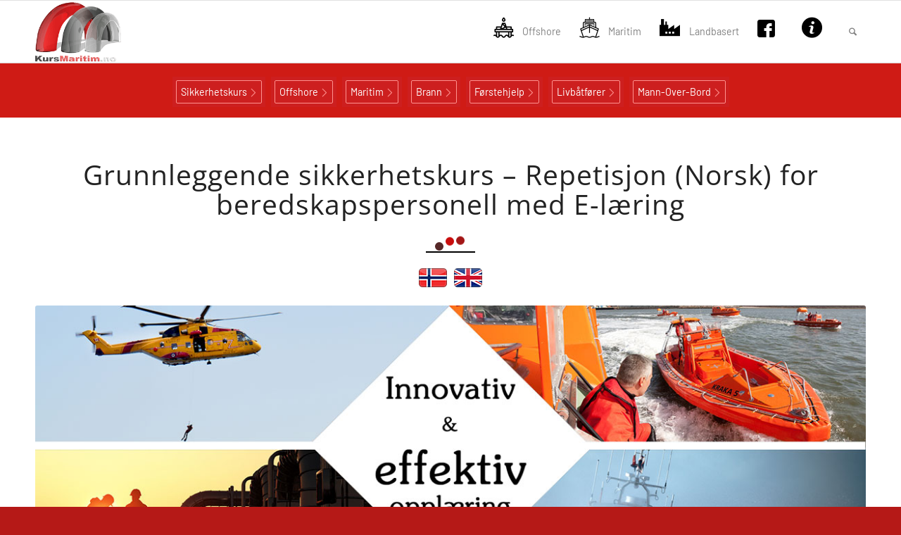

--- FILE ---
content_type: text/html; charset=UTF-8
request_url: https://kursmaritim.no/grunnleggende-sikkerhetskurs-repetisjon-norsk-for-beredskapspersonell-med-e-laring/kristiansand/
body_size: 39146
content:
<!DOCTYPE html>
<html lang="nb-NO" class="html_stretched responsive av-preloader-disabled  html_header_top html_logo_left html_main_nav_header html_menu_right html_slim html_header_sticky html_header_shrinking html_mobile_menu_tablet html_header_searchicon html_content_align_center html_header_unstick_top_disabled html_header_stretch_disabled html_av-overlay-side html_av-overlay-side-classic html_av-submenu-noclone html_entry_id_1286 av-cookies-no-cookie-consent av-no-preview av-default-lightbox html_text_menu_active av-mobile-menu-switch-default">
<head>
<meta charset="UTF-8" />
<script type="text/javascript">
/* <![CDATA[ */
var gform;gform||(document.addEventListener("gform_main_scripts_loaded",function(){gform.scriptsLoaded=!0}),document.addEventListener("gform/theme/scripts_loaded",function(){gform.themeScriptsLoaded=!0}),window.addEventListener("DOMContentLoaded",function(){gform.domLoaded=!0}),gform={domLoaded:!1,scriptsLoaded:!1,themeScriptsLoaded:!1,isFormEditor:()=>"function"==typeof InitializeEditor,callIfLoaded:function(o){return!(!gform.domLoaded||!gform.scriptsLoaded||!gform.themeScriptsLoaded&&!gform.isFormEditor()||(gform.isFormEditor()&&console.warn("The use of gform.initializeOnLoaded() is deprecated in the form editor context and will be removed in Gravity Forms 3.1."),o(),0))},initializeOnLoaded:function(o){gform.callIfLoaded(o)||(document.addEventListener("gform_main_scripts_loaded",()=>{gform.scriptsLoaded=!0,gform.callIfLoaded(o)}),document.addEventListener("gform/theme/scripts_loaded",()=>{gform.themeScriptsLoaded=!0,gform.callIfLoaded(o)}),window.addEventListener("DOMContentLoaded",()=>{gform.domLoaded=!0,gform.callIfLoaded(o)}))},hooks:{action:{},filter:{}},addAction:function(o,r,e,t){gform.addHook("action",o,r,e,t)},addFilter:function(o,r,e,t){gform.addHook("filter",o,r,e,t)},doAction:function(o){gform.doHook("action",o,arguments)},applyFilters:function(o){return gform.doHook("filter",o,arguments)},removeAction:function(o,r){gform.removeHook("action",o,r)},removeFilter:function(o,r,e){gform.removeHook("filter",o,r,e)},addHook:function(o,r,e,t,n){null==gform.hooks[o][r]&&(gform.hooks[o][r]=[]);var d=gform.hooks[o][r];null==n&&(n=r+"_"+d.length),gform.hooks[o][r].push({tag:n,callable:e,priority:t=null==t?10:t})},doHook:function(r,o,e){var t;if(e=Array.prototype.slice.call(e,1),null!=gform.hooks[r][o]&&((o=gform.hooks[r][o]).sort(function(o,r){return o.priority-r.priority}),o.forEach(function(o){"function"!=typeof(t=o.callable)&&(t=window[t]),"action"==r?t.apply(null,e):e[0]=t.apply(null,e)})),"filter"==r)return e[0]},removeHook:function(o,r,t,n){var e;null!=gform.hooks[o][r]&&(e=(e=gform.hooks[o][r]).filter(function(o,r,e){return!!(null!=n&&n!=o.tag||null!=t&&t!=o.priority)}),gform.hooks[o][r]=e)}});
/* ]]> */
</script>



<!-- mobile setting -->
<meta name="viewport" content="width=device-width, initial-scale=1">

<!-- Scripts/CSS and wp_head hook -->
<meta name='robots' content='index, follow, max-image-preview:large, max-snippet:-1, max-video-preview:-1' />

	<!-- This site is optimized with the Yoast SEO Premium plugin v26.3 (Yoast SEO v26.7) - https://yoast.com/wordpress/plugins/seo/ -->
	<title>Grunnleggende sikkerhetskurs - Repetisjon (Norsk) for beredskapspersonell med E-læring</title>
	<meta name="description" content="Kristiansand: Grunnleggende sikkerhetskurs - Repetisjon (Norsk) for beredskapspersonell med E-læring. Sokkelarbeidende personell i beredskapsfunksjon." />
	<link rel="canonical" href="https://kursmaritim.no/grunnleggende-sikkerhetskurs-repetisjon-norsk-for-beredskapspersonell-med-e-laring/kristiansand/" />
	<meta property="og:locale" content="nb_NO" />
	<meta property="og:type" content="article" />
	<meta property="og:title" content="Grunnleggende sikkerhetskurs - Repetisjon (Norsk) for beredskapspersonell med E-læring - kristiansand" />
	<meta property="og:description" content="Kristiansand: Grunnleggende sikkerhetskurs - Repetisjon (Norsk) for beredskapspersonell med E-læring. Sokkelarbeidende personell i beredskapsfunksjon." />
	<meta property="og:url" content="https://kursmaritim.no/grunnleggende-sikkerhetskurs-repetisjon-norsk-for-beredskapspersonell-med-e-laring/kristiansand/" />
	<meta property="og:site_name" content="KursMaritim.no - Innovativ &amp; effektiv opplæring" />
	<meta property="article:modified_time" content="2022-11-16T14:48:56+00:00" />
	<meta property="og:image" content="https://kursmaritim.no/wp-content/uploads/2020/05/fb-share-web.jpg" />
	<meta property="og:image:width" content="1028" />
	<meta property="og:image:height" content="538" />
	<meta property="og:image:type" content="image/jpeg" />
	<meta name="twitter:card" content="summary_large_image" />
	<meta name="twitter:label1" content="Ansl. lesetid" />
	<meta name="twitter:data1" content="9 minutter" />
	<script type="application/ld+json" class="yoast-schema-graph">{"@context":"https://schema.org","@graph":[{"@type":"WebPage","@id":"https://kursmaritim.no/grunnleggende-sikkerhetskurs-repetisjon-norsk-for-beredskapspersonell-med-e-laring/kristiansand/","url":"https://kursmaritim.no/grunnleggende-sikkerhetskurs-repetisjon-norsk-for-beredskapspersonell-med-e-laring/kristiansand/","name":"Grunnleggende sikkerhetskurs - Repetisjon (Norsk) for beredskapspersonell med E-læring","isPartOf":{"@id":"https://kursmaritim.no/#website"},"datePublished":"2022-11-16T09:58:40+00:00","dateModified":"2022-11-16T14:48:56+00:00","description":"Kristiansand: Grunnleggende sikkerhetskurs - Repetisjon (Norsk) for beredskapspersonell med E-læring. Sokkelarbeidende personell i beredskapsfunksjon.","breadcrumb":{"@id":"https://kursmaritim.no/grunnleggende-sikkerhetskurs-repetisjon-norsk-for-beredskapspersonell-med-e-laring/kristiansand/#breadcrumb"},"inLanguage":"nb-NO","potentialAction":[{"@type":"ReadAction","target":["https://kursmaritim.no/grunnleggende-sikkerhetskurs-repetisjon-norsk-for-beredskapspersonell-med-e-laring/kristiansand/"]}]},{"@type":"BreadcrumbList","@id":"https://kursmaritim.no/grunnleggende-sikkerhetskurs-repetisjon-norsk-for-beredskapspersonell-med-e-laring/kristiansand/#breadcrumb","itemListElement":[{"@type":"ListItem","position":1,"name":"Hjem","item":"https://kursmaritim.no/kurs-offshore-maritim-og-landbasert/"},{"@type":"ListItem","position":2,"name":"Grunnleggende sikkerhetskurs &#8211; Repetisjon (Norsk) for beredskapspersonell med E-læring &#8211; grunnleggende-sikkerhetskurs-repetisjon-norsk-for-beredskapspersonell-med-e-laring","item":"https://kursmaritim.no/grunnleggende-sikkerhetskurs-repetisjon-norsk-for-beredskapspersonell-med-e-laring/"},{"@type":"ListItem","position":3,"name":"Grunnleggende sikkerhetskurs &#8211; Repetisjon (Norsk) for beredskapspersonell med E-læring &#8211; kristiansand"}]},{"@type":"WebSite","@id":"https://kursmaritim.no/#website","url":"https://kursmaritim.no/","name":"KursMaritim.no - Innovativ & effektiv opplæring","description":"Kurs: offshore, maritim og landbasert - Bergen Kristiansand Oslo Stavanger Trondheim","publisher":{"@id":"https://kursmaritim.no/#organization"},"potentialAction":[{"@type":"SearchAction","target":{"@type":"EntryPoint","urlTemplate":"https://kursmaritim.no/?s={search_term_string}"},"query-input":{"@type":"PropertyValueSpecification","valueRequired":true,"valueName":"search_term_string"}}],"inLanguage":"nb-NO"},{"@type":"Organization","@id":"https://kursmaritim.no/#organization","name":"KursOffshore.no","url":"https://kursmaritim.no/","logo":{"@type":"ImageObject","inLanguage":"nb-NO","@id":"https://kursmaritim.no/#/schema/logo/image/","url":"https://kursmaritim.no/wp-content/uploads/2022/12/logo-kursmaritim-500x.png","contentUrl":"https://kursmaritim.no/wp-content/uploads/2022/12/logo-kursmaritim-500x.png","width":500,"height":500,"caption":"KursOffshore.no"},"image":{"@id":"https://kursmaritim.no/#/schema/logo/image/"}}]}</script>
	<!-- / Yoast SEO Premium plugin. -->


<link rel='dns-prefetch' href='//www.google.com' />
<link rel="alternate" title="oEmbed (JSON)" type="application/json+oembed" href="https://kursmaritim.no/wp-json/oembed/1.0/embed?url=https%3A%2F%2Fkursmaritim.no%2Fgrunnleggende-sikkerhetskurs-repetisjon-norsk-for-beredskapspersonell-med-e-laring%2Fkristiansand%2F" />
<link rel="alternate" title="oEmbed (XML)" type="text/xml+oembed" href="https://kursmaritim.no/wp-json/oembed/1.0/embed?url=https%3A%2F%2Fkursmaritim.no%2Fgrunnleggende-sikkerhetskurs-repetisjon-norsk-for-beredskapspersonell-med-e-laring%2Fkristiansand%2F&#038;format=xml" />
<style id='wp-img-auto-sizes-contain-inline-css' type='text/css'>
img:is([sizes=auto i],[sizes^="auto," i]){contain-intrinsic-size:3000px 1500px}
/*# sourceURL=wp-img-auto-sizes-contain-inline-css */
</style>
<style id='wp-block-library-inline-css' type='text/css'>
:root{--wp-block-synced-color:#7a00df;--wp-block-synced-color--rgb:122,0,223;--wp-bound-block-color:var(--wp-block-synced-color);--wp-editor-canvas-background:#ddd;--wp-admin-theme-color:#007cba;--wp-admin-theme-color--rgb:0,124,186;--wp-admin-theme-color-darker-10:#006ba1;--wp-admin-theme-color-darker-10--rgb:0,107,160.5;--wp-admin-theme-color-darker-20:#005a87;--wp-admin-theme-color-darker-20--rgb:0,90,135;--wp-admin-border-width-focus:2px}@media (min-resolution:192dpi){:root{--wp-admin-border-width-focus:1.5px}}.wp-element-button{cursor:pointer}:root .has-very-light-gray-background-color{background-color:#eee}:root .has-very-dark-gray-background-color{background-color:#313131}:root .has-very-light-gray-color{color:#eee}:root .has-very-dark-gray-color{color:#313131}:root .has-vivid-green-cyan-to-vivid-cyan-blue-gradient-background{background:linear-gradient(135deg,#00d084,#0693e3)}:root .has-purple-crush-gradient-background{background:linear-gradient(135deg,#34e2e4,#4721fb 50%,#ab1dfe)}:root .has-hazy-dawn-gradient-background{background:linear-gradient(135deg,#faaca8,#dad0ec)}:root .has-subdued-olive-gradient-background{background:linear-gradient(135deg,#fafae1,#67a671)}:root .has-atomic-cream-gradient-background{background:linear-gradient(135deg,#fdd79a,#004a59)}:root .has-nightshade-gradient-background{background:linear-gradient(135deg,#330968,#31cdcf)}:root .has-midnight-gradient-background{background:linear-gradient(135deg,#020381,#2874fc)}:root{--wp--preset--font-size--normal:16px;--wp--preset--font-size--huge:42px}.has-regular-font-size{font-size:1em}.has-larger-font-size{font-size:2.625em}.has-normal-font-size{font-size:var(--wp--preset--font-size--normal)}.has-huge-font-size{font-size:var(--wp--preset--font-size--huge)}.has-text-align-center{text-align:center}.has-text-align-left{text-align:left}.has-text-align-right{text-align:right}.has-fit-text{white-space:nowrap!important}#end-resizable-editor-section{display:none}.aligncenter{clear:both}.items-justified-left{justify-content:flex-start}.items-justified-center{justify-content:center}.items-justified-right{justify-content:flex-end}.items-justified-space-between{justify-content:space-between}.screen-reader-text{border:0;clip-path:inset(50%);height:1px;margin:-1px;overflow:hidden;padding:0;position:absolute;width:1px;word-wrap:normal!important}.screen-reader-text:focus{background-color:#ddd;clip-path:none;color:#444;display:block;font-size:1em;height:auto;left:5px;line-height:normal;padding:15px 23px 14px;text-decoration:none;top:5px;width:auto;z-index:100000}html :where(.has-border-color){border-style:solid}html :where([style*=border-top-color]){border-top-style:solid}html :where([style*=border-right-color]){border-right-style:solid}html :where([style*=border-bottom-color]){border-bottom-style:solid}html :where([style*=border-left-color]){border-left-style:solid}html :where([style*=border-width]){border-style:solid}html :where([style*=border-top-width]){border-top-style:solid}html :where([style*=border-right-width]){border-right-style:solid}html :where([style*=border-bottom-width]){border-bottom-style:solid}html :where([style*=border-left-width]){border-left-style:solid}html :where(img[class*=wp-image-]){height:auto;max-width:100%}:where(figure){margin:0 0 1em}html :where(.is-position-sticky){--wp-admin--admin-bar--position-offset:var(--wp-admin--admin-bar--height,0px)}@media screen and (max-width:600px){html :where(.is-position-sticky){--wp-admin--admin-bar--position-offset:0px}}

/*# sourceURL=wp-block-library-inline-css */
</style><style id='global-styles-inline-css' type='text/css'>
:root{--wp--preset--aspect-ratio--square: 1;--wp--preset--aspect-ratio--4-3: 4/3;--wp--preset--aspect-ratio--3-4: 3/4;--wp--preset--aspect-ratio--3-2: 3/2;--wp--preset--aspect-ratio--2-3: 2/3;--wp--preset--aspect-ratio--16-9: 16/9;--wp--preset--aspect-ratio--9-16: 9/16;--wp--preset--color--black: #000000;--wp--preset--color--cyan-bluish-gray: #abb8c3;--wp--preset--color--white: #ffffff;--wp--preset--color--pale-pink: #f78da7;--wp--preset--color--vivid-red: #cf2e2e;--wp--preset--color--luminous-vivid-orange: #ff6900;--wp--preset--color--luminous-vivid-amber: #fcb900;--wp--preset--color--light-green-cyan: #7bdcb5;--wp--preset--color--vivid-green-cyan: #00d084;--wp--preset--color--pale-cyan-blue: #8ed1fc;--wp--preset--color--vivid-cyan-blue: #0693e3;--wp--preset--color--vivid-purple: #9b51e0;--wp--preset--color--metallic-red: #b02b2c;--wp--preset--color--maximum-yellow-red: #edae44;--wp--preset--color--yellow-sun: #eeee22;--wp--preset--color--palm-leaf: #83a846;--wp--preset--color--aero: #7bb0e7;--wp--preset--color--old-lavender: #745f7e;--wp--preset--color--steel-teal: #5f8789;--wp--preset--color--raspberry-pink: #d65799;--wp--preset--color--medium-turquoise: #4ecac2;--wp--preset--gradient--vivid-cyan-blue-to-vivid-purple: linear-gradient(135deg,rgb(6,147,227) 0%,rgb(155,81,224) 100%);--wp--preset--gradient--light-green-cyan-to-vivid-green-cyan: linear-gradient(135deg,rgb(122,220,180) 0%,rgb(0,208,130) 100%);--wp--preset--gradient--luminous-vivid-amber-to-luminous-vivid-orange: linear-gradient(135deg,rgb(252,185,0) 0%,rgb(255,105,0) 100%);--wp--preset--gradient--luminous-vivid-orange-to-vivid-red: linear-gradient(135deg,rgb(255,105,0) 0%,rgb(207,46,46) 100%);--wp--preset--gradient--very-light-gray-to-cyan-bluish-gray: linear-gradient(135deg,rgb(238,238,238) 0%,rgb(169,184,195) 100%);--wp--preset--gradient--cool-to-warm-spectrum: linear-gradient(135deg,rgb(74,234,220) 0%,rgb(151,120,209) 20%,rgb(207,42,186) 40%,rgb(238,44,130) 60%,rgb(251,105,98) 80%,rgb(254,248,76) 100%);--wp--preset--gradient--blush-light-purple: linear-gradient(135deg,rgb(255,206,236) 0%,rgb(152,150,240) 100%);--wp--preset--gradient--blush-bordeaux: linear-gradient(135deg,rgb(254,205,165) 0%,rgb(254,45,45) 50%,rgb(107,0,62) 100%);--wp--preset--gradient--luminous-dusk: linear-gradient(135deg,rgb(255,203,112) 0%,rgb(199,81,192) 50%,rgb(65,88,208) 100%);--wp--preset--gradient--pale-ocean: linear-gradient(135deg,rgb(255,245,203) 0%,rgb(182,227,212) 50%,rgb(51,167,181) 100%);--wp--preset--gradient--electric-grass: linear-gradient(135deg,rgb(202,248,128) 0%,rgb(113,206,126) 100%);--wp--preset--gradient--midnight: linear-gradient(135deg,rgb(2,3,129) 0%,rgb(40,116,252) 100%);--wp--preset--font-size--small: 1rem;--wp--preset--font-size--medium: 1.125rem;--wp--preset--font-size--large: 1.75rem;--wp--preset--font-size--x-large: clamp(1.75rem, 3vw, 2.25rem);--wp--preset--spacing--20: 0.44rem;--wp--preset--spacing--30: 0.67rem;--wp--preset--spacing--40: 1rem;--wp--preset--spacing--50: 1.5rem;--wp--preset--spacing--60: 2.25rem;--wp--preset--spacing--70: 3.38rem;--wp--preset--spacing--80: 5.06rem;--wp--preset--shadow--natural: 6px 6px 9px rgba(0, 0, 0, 0.2);--wp--preset--shadow--deep: 12px 12px 50px rgba(0, 0, 0, 0.4);--wp--preset--shadow--sharp: 6px 6px 0px rgba(0, 0, 0, 0.2);--wp--preset--shadow--outlined: 6px 6px 0px -3px rgb(255, 255, 255), 6px 6px rgb(0, 0, 0);--wp--preset--shadow--crisp: 6px 6px 0px rgb(0, 0, 0);}:root { --wp--style--global--content-size: 800px;--wp--style--global--wide-size: 1130px; }:where(body) { margin: 0; }.wp-site-blocks > .alignleft { float: left; margin-right: 2em; }.wp-site-blocks > .alignright { float: right; margin-left: 2em; }.wp-site-blocks > .aligncenter { justify-content: center; margin-left: auto; margin-right: auto; }:where(.is-layout-flex){gap: 0.5em;}:where(.is-layout-grid){gap: 0.5em;}.is-layout-flow > .alignleft{float: left;margin-inline-start: 0;margin-inline-end: 2em;}.is-layout-flow > .alignright{float: right;margin-inline-start: 2em;margin-inline-end: 0;}.is-layout-flow > .aligncenter{margin-left: auto !important;margin-right: auto !important;}.is-layout-constrained > .alignleft{float: left;margin-inline-start: 0;margin-inline-end: 2em;}.is-layout-constrained > .alignright{float: right;margin-inline-start: 2em;margin-inline-end: 0;}.is-layout-constrained > .aligncenter{margin-left: auto !important;margin-right: auto !important;}.is-layout-constrained > :where(:not(.alignleft):not(.alignright):not(.alignfull)){max-width: var(--wp--style--global--content-size);margin-left: auto !important;margin-right: auto !important;}.is-layout-constrained > .alignwide{max-width: var(--wp--style--global--wide-size);}body .is-layout-flex{display: flex;}.is-layout-flex{flex-wrap: wrap;align-items: center;}.is-layout-flex > :is(*, div){margin: 0;}body .is-layout-grid{display: grid;}.is-layout-grid > :is(*, div){margin: 0;}body{padding-top: 0px;padding-right: 0px;padding-bottom: 0px;padding-left: 0px;}a:where(:not(.wp-element-button)){text-decoration: underline;}:root :where(.wp-element-button, .wp-block-button__link){background-color: #32373c;border-width: 0;color: #fff;font-family: inherit;font-size: inherit;font-style: inherit;font-weight: inherit;letter-spacing: inherit;line-height: inherit;padding-top: calc(0.667em + 2px);padding-right: calc(1.333em + 2px);padding-bottom: calc(0.667em + 2px);padding-left: calc(1.333em + 2px);text-decoration: none;text-transform: inherit;}.has-black-color{color: var(--wp--preset--color--black) !important;}.has-cyan-bluish-gray-color{color: var(--wp--preset--color--cyan-bluish-gray) !important;}.has-white-color{color: var(--wp--preset--color--white) !important;}.has-pale-pink-color{color: var(--wp--preset--color--pale-pink) !important;}.has-vivid-red-color{color: var(--wp--preset--color--vivid-red) !important;}.has-luminous-vivid-orange-color{color: var(--wp--preset--color--luminous-vivid-orange) !important;}.has-luminous-vivid-amber-color{color: var(--wp--preset--color--luminous-vivid-amber) !important;}.has-light-green-cyan-color{color: var(--wp--preset--color--light-green-cyan) !important;}.has-vivid-green-cyan-color{color: var(--wp--preset--color--vivid-green-cyan) !important;}.has-pale-cyan-blue-color{color: var(--wp--preset--color--pale-cyan-blue) !important;}.has-vivid-cyan-blue-color{color: var(--wp--preset--color--vivid-cyan-blue) !important;}.has-vivid-purple-color{color: var(--wp--preset--color--vivid-purple) !important;}.has-metallic-red-color{color: var(--wp--preset--color--metallic-red) !important;}.has-maximum-yellow-red-color{color: var(--wp--preset--color--maximum-yellow-red) !important;}.has-yellow-sun-color{color: var(--wp--preset--color--yellow-sun) !important;}.has-palm-leaf-color{color: var(--wp--preset--color--palm-leaf) !important;}.has-aero-color{color: var(--wp--preset--color--aero) !important;}.has-old-lavender-color{color: var(--wp--preset--color--old-lavender) !important;}.has-steel-teal-color{color: var(--wp--preset--color--steel-teal) !important;}.has-raspberry-pink-color{color: var(--wp--preset--color--raspberry-pink) !important;}.has-medium-turquoise-color{color: var(--wp--preset--color--medium-turquoise) !important;}.has-black-background-color{background-color: var(--wp--preset--color--black) !important;}.has-cyan-bluish-gray-background-color{background-color: var(--wp--preset--color--cyan-bluish-gray) !important;}.has-white-background-color{background-color: var(--wp--preset--color--white) !important;}.has-pale-pink-background-color{background-color: var(--wp--preset--color--pale-pink) !important;}.has-vivid-red-background-color{background-color: var(--wp--preset--color--vivid-red) !important;}.has-luminous-vivid-orange-background-color{background-color: var(--wp--preset--color--luminous-vivid-orange) !important;}.has-luminous-vivid-amber-background-color{background-color: var(--wp--preset--color--luminous-vivid-amber) !important;}.has-light-green-cyan-background-color{background-color: var(--wp--preset--color--light-green-cyan) !important;}.has-vivid-green-cyan-background-color{background-color: var(--wp--preset--color--vivid-green-cyan) !important;}.has-pale-cyan-blue-background-color{background-color: var(--wp--preset--color--pale-cyan-blue) !important;}.has-vivid-cyan-blue-background-color{background-color: var(--wp--preset--color--vivid-cyan-blue) !important;}.has-vivid-purple-background-color{background-color: var(--wp--preset--color--vivid-purple) !important;}.has-metallic-red-background-color{background-color: var(--wp--preset--color--metallic-red) !important;}.has-maximum-yellow-red-background-color{background-color: var(--wp--preset--color--maximum-yellow-red) !important;}.has-yellow-sun-background-color{background-color: var(--wp--preset--color--yellow-sun) !important;}.has-palm-leaf-background-color{background-color: var(--wp--preset--color--palm-leaf) !important;}.has-aero-background-color{background-color: var(--wp--preset--color--aero) !important;}.has-old-lavender-background-color{background-color: var(--wp--preset--color--old-lavender) !important;}.has-steel-teal-background-color{background-color: var(--wp--preset--color--steel-teal) !important;}.has-raspberry-pink-background-color{background-color: var(--wp--preset--color--raspberry-pink) !important;}.has-medium-turquoise-background-color{background-color: var(--wp--preset--color--medium-turquoise) !important;}.has-black-border-color{border-color: var(--wp--preset--color--black) !important;}.has-cyan-bluish-gray-border-color{border-color: var(--wp--preset--color--cyan-bluish-gray) !important;}.has-white-border-color{border-color: var(--wp--preset--color--white) !important;}.has-pale-pink-border-color{border-color: var(--wp--preset--color--pale-pink) !important;}.has-vivid-red-border-color{border-color: var(--wp--preset--color--vivid-red) !important;}.has-luminous-vivid-orange-border-color{border-color: var(--wp--preset--color--luminous-vivid-orange) !important;}.has-luminous-vivid-amber-border-color{border-color: var(--wp--preset--color--luminous-vivid-amber) !important;}.has-light-green-cyan-border-color{border-color: var(--wp--preset--color--light-green-cyan) !important;}.has-vivid-green-cyan-border-color{border-color: var(--wp--preset--color--vivid-green-cyan) !important;}.has-pale-cyan-blue-border-color{border-color: var(--wp--preset--color--pale-cyan-blue) !important;}.has-vivid-cyan-blue-border-color{border-color: var(--wp--preset--color--vivid-cyan-blue) !important;}.has-vivid-purple-border-color{border-color: var(--wp--preset--color--vivid-purple) !important;}.has-metallic-red-border-color{border-color: var(--wp--preset--color--metallic-red) !important;}.has-maximum-yellow-red-border-color{border-color: var(--wp--preset--color--maximum-yellow-red) !important;}.has-yellow-sun-border-color{border-color: var(--wp--preset--color--yellow-sun) !important;}.has-palm-leaf-border-color{border-color: var(--wp--preset--color--palm-leaf) !important;}.has-aero-border-color{border-color: var(--wp--preset--color--aero) !important;}.has-old-lavender-border-color{border-color: var(--wp--preset--color--old-lavender) !important;}.has-steel-teal-border-color{border-color: var(--wp--preset--color--steel-teal) !important;}.has-raspberry-pink-border-color{border-color: var(--wp--preset--color--raspberry-pink) !important;}.has-medium-turquoise-border-color{border-color: var(--wp--preset--color--medium-turquoise) !important;}.has-vivid-cyan-blue-to-vivid-purple-gradient-background{background: var(--wp--preset--gradient--vivid-cyan-blue-to-vivid-purple) !important;}.has-light-green-cyan-to-vivid-green-cyan-gradient-background{background: var(--wp--preset--gradient--light-green-cyan-to-vivid-green-cyan) !important;}.has-luminous-vivid-amber-to-luminous-vivid-orange-gradient-background{background: var(--wp--preset--gradient--luminous-vivid-amber-to-luminous-vivid-orange) !important;}.has-luminous-vivid-orange-to-vivid-red-gradient-background{background: var(--wp--preset--gradient--luminous-vivid-orange-to-vivid-red) !important;}.has-very-light-gray-to-cyan-bluish-gray-gradient-background{background: var(--wp--preset--gradient--very-light-gray-to-cyan-bluish-gray) !important;}.has-cool-to-warm-spectrum-gradient-background{background: var(--wp--preset--gradient--cool-to-warm-spectrum) !important;}.has-blush-light-purple-gradient-background{background: var(--wp--preset--gradient--blush-light-purple) !important;}.has-blush-bordeaux-gradient-background{background: var(--wp--preset--gradient--blush-bordeaux) !important;}.has-luminous-dusk-gradient-background{background: var(--wp--preset--gradient--luminous-dusk) !important;}.has-pale-ocean-gradient-background{background: var(--wp--preset--gradient--pale-ocean) !important;}.has-electric-grass-gradient-background{background: var(--wp--preset--gradient--electric-grass) !important;}.has-midnight-gradient-background{background: var(--wp--preset--gradient--midnight) !important;}.has-small-font-size{font-size: var(--wp--preset--font-size--small) !important;}.has-medium-font-size{font-size: var(--wp--preset--font-size--medium) !important;}.has-large-font-size{font-size: var(--wp--preset--font-size--large) !important;}.has-x-large-font-size{font-size: var(--wp--preset--font-size--x-large) !important;}
/*# sourceURL=global-styles-inline-css */
</style>

<link rel='stylesheet' id='gforms_stylespro_css-css' href='https://kursmaritim.no/wp-content/plugins/gfstylespro/styles/gfstylespro.min.css?ver=3.0.2' type='text/css' media='all' />
<link rel='stylesheet' id='gforms_stylespro_theme_sp_glass-css' href='https://kursmaritim.no/wp-content/plugins/gfstylespro/themes/sp_glass.min.css?ver=3.0.2' type='text/css' media='all' />
<style id='gforms_stylespro_theme_sp_glass-inline-css' type='text/css'>
.gf_stylespro.sp_glass input,        .gf_stylespro.sp_glass select,        .gf_stylespro.sp_glass textarea,        .gf_stylespro.sp_glass .ginput_total,        .gf_stylespro.sp_glass .ginput_product_price,        .gf_stylespro.sp_glass .ginput_shipping_price,        .sp_glass .gfsp_icon,        .gf_stylespro.sp_glass input[type=checkbox]:not(old) + label,        .gf_stylespro.sp_glass input[type=radio   ]:not(old) + label,        .gf_stylespro.sp_glass .ginput_container{
color:#808080;
font-size:1em;}
.sp_glass_wrapper .gf_stylespro{
color:var(--gfsp--base-color, inherit);}
.gf_stylespro_wrapper .gf_stylespro.sp_glass .button{
color :var(--gfsp--base-color, inherit);}
.sp_glass_wrapper{
--gfsp--field-font-size:1em;
--gfsp--placeholder-color:rgba(128, 128, 128, 0.30);
--gfsp--base-color:#5F5F5F;
--gfsp--base-font-size:1em;
--gfsp--label-font-size:1em;
--gfsp--field-margin-bottom:1em;}
/*# sourceURL=gforms_stylespro_theme_sp_glass-inline-css */
</style>
<link rel='stylesheet' id='gform_basic-css' href='https://kursmaritim.no/wp-content/plugins/gravityforms/assets/css/dist/basic.min.css?ver=2.9.23.2' type='text/css' media='all' />
<link rel='stylesheet' id='gform_theme_components-css' href='https://kursmaritim.no/wp-content/plugins/gravityforms/assets/css/dist/theme-components.min.css?ver=2.9.23.2' type='text/css' media='all' />
<link rel='stylesheet' id='gform_theme-css' href='https://kursmaritim.no/wp-content/plugins/gravityforms/assets/css/dist/theme.min.css?ver=2.9.23.2' type='text/css' media='all' />
<link rel='stylesheet' id='avia-merged-styles-css' href='https://kursmaritim.no/wp-content/uploads/dynamic_avia/avia-merged-styles-f1fbaf59b8fceda45bc5af63f035a034---6967f0e7d86cf.css' type='text/css' media='all' />
<link rel='stylesheet' id='avia-single-post-1286-css' href='https://kursmaritim.no/wp-content/uploads/dynamic_avia/avia_posts_css/post-1286.css?ver=ver-1768453488' type='text/css' media='all' />
<script type="text/javascript" src="https://kursmaritim.no/wp-includes/js/jquery/jquery.min.js?ver=3.7.1" id="jquery-core-js"></script>
<script type="text/javascript" id="bf_script-js-extra">
/* <![CDATA[ */
var bf_scripts = {"ajaxurl":"/wp-admin/admin-ajax.php","nonce":"55d65bfff7","bf_loader":"\u003Cdiv id=\"bf_loader\" class=\"white-popup mfp-with-anim\" style=\"background:transparent;\"\u003E\u003Cdiv style=\"text-align:center;\"\u003E\u003Cspan class=\"fa-stack fa-4x\" style=\"color:#f05a28;font-size:4em\"\u003E\u003Cspan class=\"fas fa-circle fa-stack-2x\"\u003E\u003C/span\u003E\u003Cspan class=\"fal fa-cog fa-spin fa-stack-1x fa-inverse\"\u003E\u003C/span\u003E\u003C/span\u003E\u003C/div\u003E\u003C/div\u003E","bf_loader_icon":"\u003Cdiv id=\"bf_loader_icon\" class=\"white-popup mfp-with-anim\"\u003E\u003Cimg src=\"https://www.nydalensushi.no/custom/images/loader-logo-150x.png\" width=\"100px\"\u003E\u003Cdiv class=\"loader_icon\"\u003E\u003C/div\u003E\u003C/div\u003E","bf_popup_git":"\u003Cdiv id=\"bf-popup-git\" class=\"pwidth800px white-popup mfp-with-anim\"\u003E\u003Cdiv class=\"bf-popup-outer-con\"\u003E\u003Cdiv class=\"bf-popup-inner-con\"\u003E\u003Cdiv class=\"bf-popup-heading\"\u003EKontakt oss\u003C/div\u003E\u003Cdiv class=\"bf-dash\"/\u003E\u003Ca title=\"Lukk\" class=\"popup-close\" href=\"#\"\u003E\u003Cspan class=\"fas fa-times-circle\"/\u003E\u003C/a\u003E\u003Cscript type=\"text/javascript\"\u003E\n/* \u003C![CDATA[ */\nvar gform;gform||(document.addEventListener(\"gform_main_scripts_loaded\",function(){gform.scriptsLoaded=!0}),document.addEventListener(\"gform/theme/scripts_loaded\",function(){gform.themeScriptsLoaded=!0}),window.addEventListener(\"DOMContentLoaded\",function(){gform.domLoaded=!0}),gform={domLoaded:!1,scriptsLoaded:!1,themeScriptsLoaded:!1,isFormEditor:()=\u003E\"function\"==typeof InitializeEditor,callIfLoaded:function(o){return!(!gform.domLoaded||!gform.scriptsLoaded||!gform.themeScriptsLoaded&&!gform.isFormEditor()||(gform.isFormEditor()&&console.warn(\"The use of gform.initializeOnLoaded() is deprecated in the form editor context and will be removed in Gravity Forms 3.1.\"),o(),0))},initializeOnLoaded:function(o){gform.callIfLoaded(o)||(document.addEventListener(\"gform_main_scripts_loaded\",()=\u003E{gform.scriptsLoaded=!0,gform.callIfLoaded(o)}),document.addEventListener(\"gform/theme/scripts_loaded\",()=\u003E{gform.themeScriptsLoaded=!0,gform.callIfLoaded(o)}),window.addEventListener(\"DOMContentLoaded\",()=\u003E{gform.domLoaded=!0,gform.callIfLoaded(o)}))},hooks:{action:{},filter:{}},addAction:function(o,r,e,t){gform.addHook(\"action\",o,r,e,t)},addFilter:function(o,r,e,t){gform.addHook(\"filter\",o,r,e,t)},doAction:function(o){gform.doHook(\"action\",o,arguments)},applyFilters:function(o){return gform.doHook(\"filter\",o,arguments)},removeAction:function(o,r){gform.removeHook(\"action\",o,r)},removeFilter:function(o,r,e){gform.removeHook(\"filter\",o,r,e)},addHook:function(o,r,e,t,n){null==gform.hooks[o][r]&&(gform.hooks[o][r]=[]);var d=gform.hooks[o][r];null==n&&(n=r+\"_\"+d.length),gform.hooks[o][r].push({tag:n,callable:e,priority:t=null==t?10:t})},doHook:function(r,o,e){var t;if(e=Array.prototype.slice.call(e,1),null!=gform.hooks[r][o]&&((o=gform.hooks[r][o]).sort(function(o,r){return o.priority-r.priority}),o.forEach(function(o){\"function\"!=typeof(t=o.callable)&&(t=window[t]),\"action\"==r?t.apply(null,e):e[0]=t.apply(null,e)})),\"filter\"==r)return e[0]},removeHook:function(o,r,t,n){var e;null!=gform.hooks[o][r]&&(e=(e=gform.hooks[o][r]).filter(function(o,r,e){return!!(null!=n&&n!=o.tag||null!=t&&t!=o.priority)}),gform.hooks[o][r]=e)}});\n/* ]]\u003E */\n\u003C/script\u003E\n\n                \u003Cdiv class='gf_browser_safari gf_browser_iphone gform_wrapper gravity-theme gform-theme--no-framework gf_stylespro_wrapper sp_glass_wrapper' data-form-theme='gravity-theme' data-form-index='0' id='gform_wrapper_3' \u003E\u003Cdiv id='gf_3' class='gform_anchor' tabindex='-1'\u003E\u003C/div\u003E\n                        \u003Cdiv class='gform_heading'\u003E\n\t\t\t\t\t\t\t\u003Cp class='gform_required_legend'\u003E\"\u003Cspan class=\"gfield_required gfield_required_asterisk\"\u003E*\u003C/span\u003E\" obligatorisk felt\u003C/p\u003E\n                        \u003C/div\u003E\u003Cform method='post' enctype='multipart/form-data' target='gform_ajax_frame_3' id='gform_3' class=' gf_stylespro sp_glass ' action='/grunnleggende-sikkerhetskurs-repetisjon-norsk-for-beredskapspersonell-med-e-laring/kristiansand/#gf_3' data-formid='3' novalidate\u003E\n                        \u003Cdiv class='gform-body gform_body'\u003E\u003Cdiv id='gform_fields_3' class='gform_fields top_label form_sublabel_below description_below validation_below'\u003E\u003Cfieldset id=\"field_3_1\" class=\"gfield gfield--type-name gfield_contains_required field_sublabel_below gfield--no-description field_description_below field_validation_below gfield_visibility_visible\"  \u003E\u003Clegend class='gfield_label gform-field-label gfield_label_before_complex' \u003ENavn\u003Cspan class=\"gfield_required\"\u003E\u003Cspan class=\"gfield_required gfield_required_asterisk\"\u003E*\u003C/span\u003E\u003C/span\u003E\u003C/legend\u003E\u003Cdiv class='ginput_complex ginput_container ginput_container--name no_prefix has_first_name no_middle_name has_last_name no_suffix gf_name_has_2 ginput_container_name gform-grid-row' id='input_3_1'\u003E\n                            \n                            \u003Cspan id='input_3_1_3_container' class='name_first gform-grid-col gform-grid-col--size-auto' \u003E\n                                                    \u003Cinput type='text' name='input_1.3' id='input_3_1_3' value='' tabindex='2'  aria-required='true'     /\u003E\n                                                    \u003Clabel for='input_3_1_3' class='gform-field-label gform-field-label--type-sub '\u003EFornavn\u003C/label\u003E\n                                                \u003C/span\u003E\n                            \n                            \u003Cspan id='input_3_1_6_container' class='name_last gform-grid-col gform-grid-col--size-auto' \u003E\n                                                    \u003Cinput type='text' name='input_1.6' id='input_3_1_6' value='' tabindex='4'  aria-required='true'     /\u003E\n                                                    \u003Clabel for='input_3_1_6' class='gform-field-label gform-field-label--type-sub '\u003EEtternavn\u003C/label\u003E\n                                                \u003C/span\u003E\n                            \n                        \u003C/div\u003E\u003C/fieldset\u003E\u003Cdiv id=\"field_3_2\" class=\"gfield gfield--type-phone gfield--width-third gfield_contains_required field_sublabel_below gfield--no-description field_description_below field_validation_below gfield_visibility_visible gf_half gf_right o_medium\"  data-field-class=\"gf_half gf_right o_medium\" \u003E\u003Clabel class='gfield_label gform-field-label' for='input_3_2'\u003ETelefon\u003Cspan class=\"gfield_required\"\u003E\u003Cspan class=\"gfield_required gfield_required_asterisk\"\u003E*\u003C/span\u003E\u003C/span\u003E\u003C/label\u003E\u003Cdiv class='ginput_container ginput_container_phone'\u003E\u003Cinput name='input_2' id='input_3_2' type='tel' value='' class='medium' tabindex='6'  aria-required=\"true\" aria-invalid=\"false\"   /\u003E\u003C/div\u003E\u003C/div\u003E\u003Cfieldset id=\"field_3_3\" class=\"gfield gfield--type-email gfield--width-two-thirds gfield_contains_required field_sublabel_below gfield--no-description field_description_below field_validation_below gfield_visibility_visible gf_half gf_left o_medium\"  data-field-class=\"gf_half gf_left o_medium\" \u003E\u003Clegend class='gfield_label gform-field-label gfield_label_before_complex' \u003EE-post\u003Cspan class=\"gfield_required\"\u003E\u003Cspan class=\"gfield_required gfield_required_asterisk\"\u003E*\u003C/span\u003E\u003C/span\u003E\u003C/legend\u003E\u003Cdiv class='ginput_complex ginput_container ginput_container_email gform-grid-row' id='input_3_3_container'\u003E\n                                \u003Cspan id='input_3_3_1_container' class='ginput_left gform-grid-col gform-grid-col--size-auto'\u003E\n                                    \u003Cinput class='' type='email' name='input_3' id='input_3_3' value='' tabindex='7'   aria-required=\"true\" aria-invalid=\"false\"  /\u003E\n                                    \u003Clabel for='input_3_3' class='gform-field-label gform-field-label--type-sub '\u003ESkriv inn e-post\u003C/label\u003E\n                                \u003C/span\u003E\n                                \u003Cspan id='input_3_3_2_container' class='ginput_right gform-grid-col gform-grid-col--size-auto'\u003E\n                                    \u003Cinput class='' type='email' name='input_3_2' id='input_3_3_2' value='' tabindex='8'   aria-required=\"true\" aria-invalid=\"false\"  /\u003E\n                                    \u003Clabel for='input_3_3_2' class='gform-field-label gform-field-label--type-sub '\u003EBekreft e-post\u003C/label\u003E\n                                \u003C/span\u003E\n                                \u003Cdiv class='gf_clear gf_clear_complex'\u003E\u003C/div\u003E\n                            \u003C/div\u003E\u003C/fieldset\u003E\u003Cdiv id=\"field_3_4\" class=\"gfield gfield--type-textarea gfield_contains_required field_sublabel_below gfield--no-description field_description_below field_validation_below gfield_visibility_visible\"  \u003E\u003Clabel class='gfield_label gform-field-label' for='input_3_4'\u003EMelding\u003Cspan class=\"gfield_required\"\u003E\u003Cspan class=\"gfield_required gfield_required_asterisk\"\u003E*\u003C/span\u003E\u003C/span\u003E\u003C/label\u003E\u003Cdiv class='ginput_container ginput_container_textarea'\u003E\u003Ctextarea name='input_4' id='input_3_4' class='textarea medium' tabindex='9'    aria-required=\"true\" aria-invalid=\"false\"   rows='10' cols='50'\u003E\u003C/textarea\u003E\u003C/div\u003E\u003C/div\u003E\u003Cdiv id=\"field_3_5\" class=\"gfield gfield--type-captcha gfield--width-full field_sublabel_below gfield--no-description field_description_below field_validation_below gfield_visibility_visible\"  \u003E\u003Clabel class='gfield_label gform-field-label' for='input_3_5'\u003ECAPTCHA\u003C/label\u003E\u003Cdiv id='input_3_5' class='ginput_container ginput_recaptcha' data-sitekey='6LdvqCcsAAAAANqkal-YAyhTNdWCrX_RFp4KCGtD'  data-theme='light' data-tabindex='-1' data-size='invisible' data-badge='bottomright'\u003E\u003C/div\u003E\u003C/div\u003E\u003C/div\u003E\u003C/div\u003E\n        \u003Cdiv class='gform-footer gform_footer top_label'\u003E \u003Cinput type='submit' id='gform_submit_button_3' class='gform_button button' onclick='gform.submission.handleButtonClick(this);' data-submission-type='submit' value='Send inn' tabindex='10' /\u003E \u003Cinput type='hidden' name='gform_ajax' value='form_id=3&title=&description=&tabindex=1&theme=gravity-theme&styles=[]&hash=9e8056f39122bb7246906a983397bc0c' /\u003E\n            \u003Cinput type='hidden' class='gform_hidden' name='gform_submission_method' data-js='gform_submission_method_3' value='iframe' /\u003E\n            \u003Cinput type='hidden' class='gform_hidden' name='gform_theme' data-js='gform_theme_3' id='gform_theme_3' value='gravity-theme' /\u003E\n            \u003Cinput type='hidden' class='gform_hidden' name='gform_style_settings' data-js='gform_style_settings_3' id='gform_style_settings_3' value='[]' /\u003E\n            \u003Cinput type='hidden' class='gform_hidden' name='is_submit_3' value='1' /\u003E\n            \u003Cinput type='hidden' class='gform_hidden' name='gform_submit' value='3' /\u003E\n            \n            \u003Cinput type='hidden' class='gform_hidden' name='gform_unique_id' value='' /\u003E\n            \u003Cinput type='hidden' class='gform_hidden' name='state_3' value='WyJbXSIsIjVjMmE4ZDg1YmJkOGVkNmJlMmU0NDg2MWU2ODg4ZmJkIl0=' /\u003E\n            \u003Cinput type='hidden' autocomplete='off' class='gform_hidden' name='gform_target_page_number_3' id='gform_target_page_number_3' value='0' /\u003E\n            \u003Cinput type='hidden' autocomplete='off' class='gform_hidden' name='gform_source_page_number_3' id='gform_source_page_number_3' value='1' /\u003E\n            \u003Cinput type='hidden' name='gform_field_values' value='' /\u003E\n            \n        \u003C/div\u003E\n                        \u003C/form\u003E\n                        \u003C/div\u003E\n\t\t                \u003Ciframe style='display:none;width:0px;height:0px;' src='about:blank' name='gform_ajax_frame_3' id='gform_ajax_frame_3' title='This iframe contains the logic required to handle Ajax powered Gravity Forms.'\u003E\u003C/iframe\u003E\n\t\t                \u003Cscript type=\"text/javascript\"\u003E\n/* \u003C![CDATA[ */\n gform.initializeOnLoaded( function() {gformInitSpinner( 3, 'https://kursmaritim.no/wp-content/plugins/gravityforms/images/spinner.svg', true );jQuery('#gform_ajax_frame_3').on('load',function(){var contents = jQuery(this).contents().find('*').html();var is_postback = contents.indexOf('GF_AJAX_POSTBACK') \u003E= 0;if(!is_postback){return;}var form_content = jQuery(this).contents().find('#gform_wrapper_3');var is_confirmation = jQuery(this).contents().find('#gform_confirmation_wrapper_3').length \u003E 0;var is_redirect = contents.indexOf('gformRedirect(){') \u003E= 0;var is_form = form_content.length \u003E 0 && ! is_redirect && ! is_confirmation;var mt = parseInt(jQuery('html').css('margin-top'), 10) + parseInt(jQuery('body').css('margin-top'), 10) + 100;if(is_form){jQuery('#gform_wrapper_3').html(form_content.html());if(form_content.hasClass('gform_validation_error')){jQuery('#gform_wrapper_3').addClass('gform_validation_error');} else {jQuery('#gform_wrapper_3').removeClass('gform_validation_error');}setTimeout( function() { /* delay the scroll by 50 milliseconds to fix a bug in chrome */ jQuery(document).scrollTop(jQuery('#gform_wrapper_3').offset().top - mt); }, 50 );if(window['gformInitDatepicker']) {gformInitDatepicker();}if(window['gformInitPriceFields']) {gformInitPriceFields();}var current_page = jQuery('#gform_source_page_number_3').val();gformInitSpinner( 3, 'https://kursmaritim.no/wp-content/plugins/gravityforms/images/spinner.svg', true );jQuery(document).trigger('gform_page_loaded', [3, current_page]);window['gf_submitting_3'] = false;}else if(!is_redirect){var confirmation_content = jQuery(this).contents().find('.GF_AJAX_POSTBACK').html();if(!confirmation_content){confirmation_content = contents;}jQuery('#gform_wrapper_3').replaceWith(confirmation_content);jQuery(document).scrollTop(jQuery('#gf_3').offset().top - mt);jQuery(document).trigger('gform_confirmation_loaded', [3]);window['gf_submitting_3'] = false;wp.a11y.speak(jQuery('#gform_confirmation_message_3').text());}else{jQuery('#gform_3').append(contents);if(window['gformRedirect']) {gformRedirect();}}jQuery(document).trigger(\"gform_pre_post_render\", [{ formId: \"3\", currentPage: \"current_page\", abort: function() { this.preventDefault(); } }]);        if (event && event.defaultPrevented) {                return;        }        const gformWrapperDiv = document.getElementById( \"gform_wrapper_3\" );        if ( gformWrapperDiv ) {            const visibilitySpan = document.createElement( \"span\" );            visibilitySpan.id = \"gform_visibility_test_3\";            gformWrapperDiv.insertAdjacentElement( \"afterend\", visibilitySpan );        }        const visibilityTestDiv = document.getElementById( \"gform_visibility_test_3\" );        let postRenderFired = false;        function triggerPostRender() {            if ( postRenderFired ) {                return;            }            postRenderFired = true;            gform.core.triggerPostRenderEvents( 3, current_page );            if ( visibilityTestDiv ) {                visibilityTestDiv.parentNode.removeChild( visibilityTestDiv );            }        }        function debounce( func, wait, immediate ) {            var timeout;            return function() {                var context = this, args = arguments;                var later = function() {                    timeout = null;                    if ( !immediate ) func.apply( context, args );                };                var callNow = immediate && !timeout;                clearTimeout( timeout );                timeout = setTimeout( later, wait );                if ( callNow ) func.apply( context, args );            };        }        const debouncedTriggerPostRender = debounce( function() {            triggerPostRender();        }, 200 );        if ( visibilityTestDiv && visibilityTestDiv.offsetParent === null ) {            const observer = new MutationObserver( ( mutations ) =\u003E {                mutations.forEach( ( mutation ) =\u003E {                    if ( mutation.type === 'attributes' && visibilityTestDiv.offsetParent !== null ) {                        debouncedTriggerPostRender();                        observer.disconnect();                    }                });            });            observer.observe( document.body, {                attributes: true,                childList: false,                subtree: true,                attributeFilter: [ 'style', 'class' ],            });        } else {            triggerPostRender();        }    } );} ); \n/* ]]\u003E */\n\u003C/script\u003E\n\u003C/div\u003E\u003C/div\u003E\u003C/div\u003E","bf_popup_share_link":"\u003Cdiv id=\"bf-popup-share-link\" class=\"pwidth600px white-popup mfp-with-anim\"\u003E\u003Cdiv class=\"bf-popup-outer-con\"\u003E\u003Cdiv class=\"bf-popup-inner-con\"\u003E\u003Cform class=\"bf-popup-form\" method=\"POST\" action=\"\"\u003E\u003Cdiv class=\"bf-popup-heading\"\u003EDel lenke til epost\u003C/div\u003E\u003Cdiv class=\"bf-dash\"/\u003E\u003Cdiv class=\"bf-input-label\"\u003ETil epost\u003C/div\u003E\u003Cdiv class=\"bf-popup-input1-con\"\u003E\u003Cinput name=\"email_custom\" class=\"bf-popup-input1\" type=\"text\"\u003E\u003C/div\u003E\u003C/form\u003E\u003C/div\u003E\u003Cdiv class=\"bf-popup-command-con\"\u003E\u003Cdiv class=\"bf-pbutton bf-pbutton-close-con dinline\"\u003E\u003Ca href=\"#\" class=\"bf-popup-close\"\u003E\u003Ci class=\"fal fa-window-close\"/\u003E\u003Cspan class=\"bf-pbutton-cancel-header\"\u003EAvbryt\u003C/span\u003E\u003C/a\u003E\u003C/div\u003E\u003Cdiv class=\"bf-pbutton bf-pbutton-submit-con dinline\"\u003E\u003Ca href=\"#\" class=\"bf-pbutton-submit\"\u003E\u003Ci class=\"fal fa-envelope\"/\u003E\u003Cspan class=\"bf-pbutton-submit-header\"\u003ESend\u003C/span\u003E\u003C/a\u003E\u003C/div\u003E\u003C/div\u003E\u003C/div\u003E\u003C/div\u003E\u003C/div\u003E"};
//# sourceURL=bf_script-js-extra
/* ]]> */
</script>
<script type="text/javascript" src="https://kursmaritim.no/custom/js/loading_script_min.js?ver=6.9" id="bf_script-js"></script>
<script type="text/javascript" defer='defer' src="https://kursmaritim.no/wp-content/plugins/gravityforms/js/jquery.json.min.js?ver=2.9.23.2" id="gform_json-js"></script>
<script type="text/javascript" id="gform_gravityforms-js-extra">
/* <![CDATA[ */
var gf_global = {"gf_currency_config":{"name":"Norsk krone","symbol_left":"Kr","symbol_right":"","symbol_padding":" ","thousand_separator":".","decimal_separator":",","decimals":2,"code":"NOK"},"base_url":"https://kursmaritim.no/wp-content/plugins/gravityforms","number_formats":[],"spinnerUrl":"https://kursmaritim.no/wp-content/plugins/gravityforms/images/spinner.svg","version_hash":"8a91818efea7caf9465e1d888d97935a","strings":{"newRowAdded":"Ny rad lagt til.","rowRemoved":"Rad fjernet","formSaved":"Skjemaet er lagret. Innholdet inneholder lenken for \u00e5 returnere og fylle ut skjemaet."}};
var gform_i18n = {"datepicker":{"days":{"monday":"Mo","tuesday":"Tu","wednesday":"We","thursday":"Th","friday":"Fr","saturday":"Sa","sunday":"Su"},"months":{"january":"Januar","february":"Februar","march":"Mars","april":"April","may":"May","june":"Juni","july":"Juli","august":"August","september":"September","october":"Oktober","november":"November","december":"Desember"},"firstDay":1,"iconText":"Startdato"}};
var gf_legacy_multi = {"3":""};
var gform_gravityforms = {"strings":{"invalid_file_extension":"Denne filtypen er ikke tillatt. Den m\u00e5 v\u00e6re en av de f\u00f8lgende:","delete_file":"Slett denne filen","in_progress":"p\u00e5g\u00e5r","file_exceeds_limit":"Filen er for stor","illegal_extension":"Denne filtypen er ikke tillatt.","max_reached":"\u00d8vre grense for antall filer n\u00e5dd","unknown_error":"Det oppstod et problem under lagring av filen p\u00e5 tjeneren.","currently_uploading":"Vennligst vent p\u00e5 at opplastingen fullf\u00f8res","cancel":"Avbryt","cancel_upload":"Avbryt denne opplastingen","cancelled":"Avbrutt","error":"Error","message":"Melding"},"vars":{"images_url":"https://kursmaritim.no/wp-content/plugins/gravityforms/images"}};
//# sourceURL=gform_gravityforms-js-extra
/* ]]> */
</script>
<script type="text/javascript" defer='defer' src="https://kursmaritim.no/wp-content/plugins/gravityforms/js/gravityforms.min.js?ver=2.9.23.2" id="gform_gravityforms-js"></script>
<script type="text/javascript" defer='defer' src="https://www.google.com/recaptcha/api.js?hl=en&amp;ver=6.9#038;render=explicit" id="gform_recaptcha-js"></script>
<script type="text/javascript" defer='defer' src="https://kursmaritim.no/wp-content/plugins/gravityforms/assets/js/dist/utils.min.js?ver=380b7a5ec0757c78876bc8a59488f2f3" id="gform_gravityforms_utils-js"></script>
<script type="text/javascript" src="https://kursmaritim.no/wp-content/uploads/dynamic_avia/avia-head-scripts-aae6e8b22966b4d2c6a0baa2884593b7---6967f0e83f68f.js" id="avia-head-scripts-js"></script>
<link rel="https://api.w.org/" href="https://kursmaritim.no/wp-json/" /><link rel="alternate" title="JSON" type="application/json" href="https://kursmaritim.no/wp-json/wp/v2/pages/1286" /><link rel='shortlink' href='https://kursmaritim.no/?p=1286' />
<style>
        #wp-admin-bar-wpseo-get-premium {
            display: none !important;
        }
       .yst-button--upsell {
            display: none !important;
        }
       #wpseo-new-badge-upgrade {
            display: none !important;
        }
    </style><div id="bf-menu-footer"><div class="avia-buttonrow-wrap avia-buttonrow-center avia-builder-el-0 el_before_av_section avia-builder-el-no-sibling"><a href="/sikkerhetskurs-offshore-maritim-i-bergen-stavanger-kristiansand-oslo-og-trondheim/"><span><div><span>Sikkerhetskurs</span></div></span></a><a href="/offshore-kurs-i-bergen-stavanger-kristiansand-oslo-og-trondheim/"><span><div><span>Offshore</span></div></span></a><a href="/maritime-kurs-i-bergen-stavanger-kristiansand-oslo-og-trondheim/"><span><div><span>Maritim</span></div></span></a><a href="/brannkurs-i-bergen-stavanger-kristiansand-oslo-og-trondheim/"><span><div><span>Brann</span></div></span></a><a href="/forstehjelpskurs-i-bergen-stavanger-kristiansand-oslo-og-trondheim/"><span><div><span>Førstehjelp</span></div></span></a><a href="/livbatforerkurs-i-bergen-stavanger-kristiansand-oslo-og-trondheim/"><span><div><span>Livbåtfører</span></div></span></a><a href="/mann-over-bord-kurs-i-bergen-stavanger-kristiansand-oslo-og-trondheim/"><span><div><span>Mann-Over-Bord</span></div></span></a><a title="Praktisk informasjon" class="popup-html" href="/info/kurssenter.php?city=Bergen"><span class="av-icon-char" aria-hidden="true" data-av_icon="" data-av_iconfont="flaticon"></span></a></div></div>
<link rel="icon" href="https://kursmaritim.no/wp-content/uploads/2021/08/favicon-kursmaritim.png" type="image/png">
<!--[if lt IE 9]><script src="https://kursmaritim.no/wp-content/themes/enfold/js/html5shiv.js"></script><![endif]--><link rel="profile" href="https://gmpg.org/xfn/11" />
<link rel="alternate" type="application/rss+xml" title="KursMaritim.no - Innovativ &amp; effektiv opplæring RSS2 Feed" href="https://kursmaritim.no/feed/" />
<link rel="pingback" href="https://kursmaritim.no/xmlrpc.php" />

<!-- To speed up the rendering and to display the site as fast as possible to the user we include some styles and scripts for above the fold content inline -->
<script type="text/javascript">'use strict';var avia_is_mobile=!1;if(/Android|webOS|iPhone|iPad|iPod|BlackBerry|IEMobile|Opera Mini/i.test(navigator.userAgent)&&'ontouchstart' in document.documentElement){avia_is_mobile=!0;document.documentElement.className+=' avia_mobile '}
else{document.documentElement.className+=' avia_desktop '};document.documentElement.className+=' js_active ';(function(){var e=['-webkit-','-moz-','-ms-',''],n='',o=!1,a=!1;for(var t in e){if(e[t]+'transform' in document.documentElement.style){o=!0;n=e[t]+'transform'};if(e[t]+'perspective' in document.documentElement.style){a=!0}};if(o){document.documentElement.className+=' avia_transform '};if(a){document.documentElement.className+=' avia_transform3d '};if(typeof document.getElementsByClassName=='function'&&typeof document.documentElement.getBoundingClientRect=='function'&&avia_is_mobile==!1){if(n&&window.innerHeight>0){setTimeout(function(){var e=0,o={},a=0,t=document.getElementsByClassName('av-parallax'),i=window.pageYOffset||document.documentElement.scrollTop;for(e=0;e<t.length;e++){t[e].style.top='0px';o=t[e].getBoundingClientRect();a=Math.ceil((window.innerHeight+i-o.top)*0.3);t[e].style[n]='translate(0px, '+a+'px)';t[e].style.top='auto';t[e].className+=' enabled-parallax '}},50)}}})();</script><link rel="icon" href="https://kursmaritim.no/wp-content/uploads/2019/10/cropped-logo-kursoffshore-340x156-32x32.png" sizes="32x32" />
<link rel="icon" href="https://kursmaritim.no/wp-content/uploads/2019/10/cropped-logo-kursoffshore-340x156-192x192.png" sizes="192x192" />
<link rel="apple-touch-icon" href="https://kursmaritim.no/wp-content/uploads/2019/10/cropped-logo-kursoffshore-340x156-180x180.png" />
<meta name="msapplication-TileImage" content="https://kursmaritim.no/wp-content/uploads/2019/10/cropped-logo-kursoffshore-340x156-270x270.png" />
<style type="text/css">
		@font-face {font-family: 'entypo-fontello-enfold'; font-weight: normal; font-style: normal; font-display: swap;
		src: url('https://kursmaritim.no/wp-content/themes/enfold/config-templatebuilder/avia-template-builder/assets/fonts/entypo-fontello-enfold/entypo-fontello-enfold.woff2') format('woff2'),
		url('https://kursmaritim.no/wp-content/themes/enfold/config-templatebuilder/avia-template-builder/assets/fonts/entypo-fontello-enfold/entypo-fontello-enfold.woff') format('woff'),
		url('https://kursmaritim.no/wp-content/themes/enfold/config-templatebuilder/avia-template-builder/assets/fonts/entypo-fontello-enfold/entypo-fontello-enfold.ttf') format('truetype'),
		url('https://kursmaritim.no/wp-content/themes/enfold/config-templatebuilder/avia-template-builder/assets/fonts/entypo-fontello-enfold/entypo-fontello-enfold.svg#entypo-fontello-enfold') format('svg'),
		url('https://kursmaritim.no/wp-content/themes/enfold/config-templatebuilder/avia-template-builder/assets/fonts/entypo-fontello-enfold/entypo-fontello-enfold.eot'),
		url('https://kursmaritim.no/wp-content/themes/enfold/config-templatebuilder/avia-template-builder/assets/fonts/entypo-fontello-enfold/entypo-fontello-enfold.eot?#iefix') format('embedded-opentype');
		}

		#top .avia-font-entypo-fontello-enfold, body .avia-font-entypo-fontello-enfold, html body [data-av_iconfont='entypo-fontello-enfold']:before{ font-family: 'entypo-fontello-enfold'; }
		
		@font-face {font-family: 'entypo-fontello'; font-weight: normal; font-style: normal; font-display: swap;
		src: url('https://kursmaritim.no/wp-content/themes/enfold/config-templatebuilder/avia-template-builder/assets/fonts/entypo-fontello/entypo-fontello.woff2') format('woff2'),
		url('https://kursmaritim.no/wp-content/themes/enfold/config-templatebuilder/avia-template-builder/assets/fonts/entypo-fontello/entypo-fontello.woff') format('woff'),
		url('https://kursmaritim.no/wp-content/themes/enfold/config-templatebuilder/avia-template-builder/assets/fonts/entypo-fontello/entypo-fontello.ttf') format('truetype'),
		url('https://kursmaritim.no/wp-content/themes/enfold/config-templatebuilder/avia-template-builder/assets/fonts/entypo-fontello/entypo-fontello.svg#entypo-fontello') format('svg'),
		url('https://kursmaritim.no/wp-content/themes/enfold/config-templatebuilder/avia-template-builder/assets/fonts/entypo-fontello/entypo-fontello.eot'),
		url('https://kursmaritim.no/wp-content/themes/enfold/config-templatebuilder/avia-template-builder/assets/fonts/entypo-fontello/entypo-fontello.eot?#iefix') format('embedded-opentype');
		}

		#top .avia-font-entypo-fontello, body .avia-font-entypo-fontello, html body [data-av_iconfont='entypo-fontello']:before{ font-family: 'entypo-fontello'; }
		
		@font-face {font-family: 'flaticon'; font-weight: normal; font-style: normal; font-display: swap;
		src: url('https://kursmaritim.no/wp-content/uploads/avia_fonts/flaticon/flaticon.woff2') format('woff2'),
		url('https://kursmaritim.no/wp-content/uploads/avia_fonts/flaticon/flaticon.woff') format('woff'),
		url('https://kursmaritim.no/wp-content/uploads/avia_fonts/flaticon/flaticon.ttf') format('truetype'),
		url('https://kursmaritim.no/wp-content/uploads/avia_fonts/flaticon/flaticon.svg#flaticon') format('svg'),
		url('https://kursmaritim.no/wp-content/uploads/avia_fonts/flaticon/flaticon.eot'),
		url('https://kursmaritim.no/wp-content/uploads/avia_fonts/flaticon/flaticon.eot?#iefix') format('embedded-opentype');
		}

		#top .avia-font-flaticon, body .avia-font-flaticon, html body [data-av_iconfont='flaticon']:before{ font-family: 'flaticon'; }
		</style>
<link rel='stylesheet' id='su-shortcodes-css' href='https://kursmaritim.no/wp-content/plugins/shortcodes-ultimate/includes/css/shortcodes.css?ver=7.4.8' type='text/css' media='all' />
<link rel='stylesheet' id='shortcodes-ultimate-skins-css' href='https://kursmaritim.no/wp-content/plugins/shortcodes-ultimate-skins/includes/css/shortcodes.css?ver=1.6.1' type='text/css' media='all' />
<link rel='stylesheet' id='flickity-css' href='https://kursmaritim.no/wp-content/plugins/shortcodes-ultimate/vendor/flickity/flickity.css?ver=2.2.1' type='text/css' media='all' />
<link rel='stylesheet' id='su-icons-css' href='https://kursmaritim.no/wp-content/plugins/shortcodes-ultimate/includes/css/icons.css?ver=1.1.5' type='text/css' media='all' />
</head>

<body id="top" class="wp-singular page-template-default page page-id-1286 page-child parent-pageid-1284 wp-theme-enfold wp-child-theme-enfold-child stretched rtl_columns av-curtain-numeric open_sans barlow  post-type-page avia-responsive-images-support" itemscope="itemscope" itemtype="https://schema.org/WebPage" >

	
	<div id='wrap_all'>

	
<header id='header' class='all_colors header_color light_bg_color  av_header_top av_logo_left av_main_nav_header av_menu_right av_slim av_header_sticky av_header_shrinking av_header_stretch_disabled av_mobile_menu_tablet av_header_searchicon av_header_unstick_top_disabled av_bottom_nav_disabled  av_header_border_disabled' aria-label="Header" data-av_shrink_factor='50' role="banner" itemscope="itemscope" itemtype="https://schema.org/WPHeader" >

		<div  id='header_main' class='container_wrap container_wrap_logo'>

        <div class='container av-logo-container'><div class='inner-container'><span class='logo avia-standard-logo'><a href='https://kursmaritim.no/' class='' aria-label='logo-kursmaritim-340&#215;156-1' title='logo-kursmaritim-340&#215;156-1'><img src="https://kursmaritim.no/wp-content/uploads/2021/08/logo-kursmaritim-340x156-1.png" srcset="https://kursmaritim.no/wp-content/uploads/2021/08/logo-kursmaritim-340x156-1.png 340w, https://kursmaritim.no/wp-content/uploads/2021/08/logo-kursmaritim-340x156-1-300x138.png 300w" sizes="(max-width: 340px) 100vw, 340px" height="100" width="300" alt='KursMaritim.no - Innovativ &amp; effektiv opplæring' title='logo-kursmaritim-340&#215;156-1' /></a></span><nav class='main_menu' data-selectname='Velg en side'  role="navigation" itemscope="itemscope" itemtype="https://schema.org/SiteNavigationElement" ><div class="avia-menu av-main-nav-wrap"><ul role="menu" class="menu av-main-nav" id="avia-menu"><li role="menuitem" id="menu-item-185" class="topics-dropdown menu-item menu-item-type-custom menu-item-object-custom menu-item-has-children menu-item-mega-parent  menu-item-top-level menu-item-top-level-1"><a href="#" itemprop="url" tabindex="0"><span class="avia-bullet"></span><span class="avia-menu-text">
<style type="text/css" data-created_by="avia_inline_auto" id="style-css-av-av_font_icon-e314342c72ce598bcc553ab821b531ad">
.av_font_icon.av-av_font_icon-e314342c72ce598bcc553ab821b531ad{
color:#000000;
border-color:#000000;
}
.avia-svg-icon.av-av_font_icon-e314342c72ce598bcc553ab821b531ad svg:first-child{
stroke:#000000;
fill:#000000;
}
.av_font_icon.av-av_font_icon-e314342c72ce598bcc553ab821b531ad .av-icon-char{
font-size:2em;
line-height:2em;
}
</style>
<span  class='av_font_icon av-av_font_icon-e314342c72ce598bcc553ab821b531ad avia_animate_when_visible av-icon-style- avia-icon-pos-left avia-iconfont avia-font-flaticon avia-icon-animate'><span class='av-icon-char' data-av_icon='' data-av_iconfont='flaticon' aria-hidden="true" ></span></span> Offshore</span><span class="avia-menu-fx"><span class="avia-arrow-wrap"><span class="avia-arrow"></span></span></span></a>
<div class='avia_mega_div avia_mega5 twelve units'>

<ul class="sub-menu">
	<li role="menuitem" id="menu-item-186" class="topics-dropdown menu-item menu-item-type-custom menu-item-object-custom avia_mega_menu_columns_1 three units avia_mega_menu_columns_last avia_mega_menu_columns_first"><span class='mega_menu_title heading-color av-special-font'><div class="bf-menu-image"><img src="/images/menu/sikkerhetskurs-offshore-kursoffshore.jpg"></div></span></li>

</ul><ul class="sub-menu avia_mega_hr">
	<li role="menuitem" id="menu-item-187" class="topics-dropdown menu-item menu-item-type-custom menu-item-object-custom menu-item-has-children avia_mega_menu_columns_5 three units  avia_mega_menu_columns_first">
	<ul class="sub-menu">
		<li role="menuitem" id="menu-item-188" class="topics-dropdown menu-item menu-item-type-custom menu-item-object-custom"><a href="https://kursmaritim.no/gsk-sikkerhetskurs-offshore-for-oljearbeidere/" itemprop="url" tabindex="0"><span class="avia-bullet"></span><span class="avia-menu-text">GSK Sikkerhetskurs offshore for oljearbeidere</span></a></li>
		<li role="menuitem" id="menu-item-189" class="topics-dropdown menu-item menu-item-type-custom menu-item-object-custom"><a href="https://kursmaritim.no/grunnleggende-sikkerhetskurs-repetisjon-norsk/" itemprop="url" tabindex="0"><span class="avia-bullet"></span><span class="avia-menu-text">Grunnleggende sikkerhetskurs &#8211; Repetisjon  (Norsk)</span></a></li>
		<li role="menuitem" id="menu-item-190" class="topics-dropdown menu-item menu-item-type-custom menu-item-object-custom"><a href="https://kursmaritim.no/basic-safety-training-english/" itemprop="url" tabindex="0"><span class="avia-bullet"></span><span class="avia-menu-text">Basic Safety Training (English)</span></a></li>
		<li role="menuitem" id="menu-item-191" class="topics-dropdown menu-item menu-item-type-custom menu-item-object-custom"><a href="https://kursmaritim.no/basic-safety-training-refresher-course-english/" itemprop="url" tabindex="0"><span class="avia-bullet"></span><span class="avia-menu-text">Basic Safety Training &#8211; Refresher Course (English)</span></a></li>
		<li role="menuitem" id="menu-item-192" class="topics-dropdown menu-item menu-item-type-custom menu-item-object-custom"><a href="https://kursmaritim.no/additional-basic-safety-training-for-the-norwegian-sector/" itemprop="url" tabindex="0"><span class="avia-bullet"></span><span class="avia-menu-text">Additional Basic Safety Training for the Norwegian Sector</span></a></li>
		<li role="menuitem" id="menu-item-193" class="topics-dropdown menu-item menu-item-type-custom menu-item-object-custom"><a href="https://kursmaritim.no/beredskapsledelse/" itemprop="url" tabindex="0"><span class="avia-bullet"></span><span class="avia-menu-text">Beredskapsledelse</span></a></li>
		<li role="menuitem" id="menu-item-194" class="topics-dropdown menu-item menu-item-type-custom menu-item-object-custom"><a href="https://kursmaritim.no/beredskapsledelse-repetisjon/" itemprop="url" tabindex="0"><span class="avia-bullet"></span><span class="avia-menu-text">Beredskapsledelse &#8211; repetisjon</span></a></li>
		<li role="menuitem" id="menu-item-195" class="topics-dropdown menu-item menu-item-type-custom menu-item-object-custom"><a href="https://kursmaritim.no/compressed-air-emergency-breathing-system-ca-ebs-initial-deployment/" itemprop="url" tabindex="0"><span class="avia-bullet"></span><span class="avia-menu-text">Compressed Air Emergency Breathing System (CA-EBS) Initial Deployment</span></a></li>
		<li role="menuitem" id="menu-item-196" class="topics-dropdown menu-item menu-item-type-custom menu-item-object-custom"><a href="https://kursmaritim.no/fallsikring/" itemprop="url" tabindex="0"><span class="avia-bullet"></span><span class="avia-menu-text">Fallsikring</span></a></li>
	</ul>
</li>
	<li role="menuitem" id="menu-item-197" class="topics-dropdown menu-item menu-item-type-custom menu-item-object-custom menu-item-has-children avia_mega_menu_columns_5 three units ">
	<ul class="sub-menu">
		<li role="menuitem" id="menu-item-198" class="topics-dropdown menu-item menu-item-type-custom menu-item-object-custom"><a href="https://kursmaritim.no/forstehjelp-grunnkurs/" itemprop="url" tabindex="0"><span class="avia-bullet"></span><span class="avia-menu-text">Førstehjelp grunnkurs</span></a></li>
		<li role="menuitem" id="menu-item-199" class="topics-dropdown menu-item menu-item-type-custom menu-item-object-custom"><a href="https://kursmaritim.no/forstehjelp-repetisjon/" itemprop="url" tabindex="0"><span class="avia-bullet"></span><span class="avia-menu-text">Førstehjelp &#8211; repetisjon</span></a></li>
		<li role="menuitem" id="menu-item-200" class="topics-dropdown menu-item menu-item-type-custom menu-item-object-custom"><a href="https://kursmaritim.no/goc-sertifikat-grunnleggende-gmdss/" itemprop="url" tabindex="0"><span class="avia-bullet"></span><span class="avia-menu-text">GOC sertifikat grunnleggende (GMDSS)</span></a></li>
		<li role="menuitem" id="menu-item-201" class="topics-dropdown menu-item menu-item-type-custom menu-item-object-custom"><a href="https://kursmaritim.no/goc-sertifikat-repetisjon-gmdss/" itemprop="url" tabindex="0"><span class="avia-bullet"></span><span class="avia-menu-text">GOC sertifikat repetisjon (GMDSS)</span></a></li>
		<li role="menuitem" id="menu-item-202" class="topics-dropdown menu-item menu-item-type-custom menu-item-object-custom"><a href="https://kursmaritim.no/gass-kurs-h2s/" itemprop="url" tabindex="0"><span class="avia-bullet"></span><span class="avia-menu-text">Gass kurs H2S</span></a></li>
		<li role="menuitem" id="menu-item-203" class="topics-dropdown menu-item menu-item-type-custom menu-item-object-custom"><a href="https://kursmaritim.no/grunnleggende-sikkerhetskurs-repetisjon-for-beredskapspersonell/" itemprop="url" tabindex="0"><span class="avia-bullet"></span><span class="avia-menu-text">Grunnleggende sikkerhetskurs &#8211; repetisjon for beredskapspersonell</span></a></li>
		<li role="menuitem" id="menu-item-204" class="topics-dropdown menu-item menu-item-type-custom menu-item-object-custom"><a href="https://kursmaritim.no/hlo-grunnkurs/" itemprop="url" tabindex="0"><span class="avia-bullet"></span><span class="avia-menu-text">HLO Grunnkurs</span></a></li>
		<li role="menuitem" id="menu-item-205" class="topics-dropdown menu-item menu-item-type-custom menu-item-object-custom"><a href="https://kursmaritim.no/hlo-repetisjonskurs/" itemprop="url" tabindex="0"><span class="avia-bullet"></span><span class="avia-menu-text">HLO Repetisjonskurs</span></a></li>
		<li role="menuitem" id="menu-item-206" class="topics-dropdown menu-item menu-item-type-custom menu-item-object-custom"><a href="https://kursmaritim.no/hlo-mob-sok-og-redningslag-kombinasjon-repetisjon/" itemprop="url" tabindex="0"><span class="avia-bullet"></span><span class="avia-menu-text">HLO/MOB/Søk- og Redningslag kombinasjon &#8211; repetisjon</span></a></li>
		<li role="menuitem" id="menu-item-208" class="topics-dropdown menu-item menu-item-type-custom menu-item-object-custom"><a href="https://kursmaritim.no/hlo-sok-redningslag-kombinasjon-repetisjon/" itemprop="url" tabindex="0"><span class="avia-bullet"></span><span class="avia-menu-text">HLO/Søk &#038;  Redningslag kombinasjon &#8211; repetisjon</span></a></li>
		<li role="menuitem" id="menu-item-209" class="topics-dropdown menu-item menu-item-type-custom menu-item-object-custom"><a href="https://kursmaritim.no/helikopterevakuering-inkl-pustelunge/" itemprop="url" tabindex="0"><span class="avia-bullet"></span><span class="avia-menu-text">Helikopterevakuering inkl. Pustelunge</span></a></li>
		<li role="menuitem" id="menu-item-210" class="topics-dropdown menu-item menu-item-type-custom menu-item-object-custom"><a href="https://kursmaritim.no/hjertestarter-brukerkurs/" itemprop="url" tabindex="0"><span class="avia-bullet"></span><span class="avia-menu-text">Hjertestarter brukerkurs</span></a></li>
	</ul>
</li>
	<li role="menuitem" id="menu-item-207" class="topics-dropdown menu-item menu-item-type-custom menu-item-object-custom menu-item-has-children avia_mega_menu_columns_5 three units ">
	<ul class="sub-menu">
		<li role="menuitem" id="menu-item-211" class="topics-dropdown menu-item menu-item-type-custom menu-item-object-custom"><a href="https://kursmaritim.no/kondisjonstest/" itemprop="url" tabindex="0"><span class="avia-bullet"></span><span class="avia-menu-text">Kondisjonstest</span></a></li>
		<li role="menuitem" id="menu-item-212" class="topics-dropdown menu-item menu-item-type-custom menu-item-object-custom"><a href="https://kursmaritim.no/livbatforer-ff1200-grunnkurs/" itemprop="url" tabindex="0"><span class="avia-bullet"></span><span class="avia-menu-text">Livbåtfører FF1200 grunnkurs</span></a></li>
		<li role="menuitem" id="menu-item-213" class="topics-dropdown menu-item menu-item-type-custom menu-item-object-custom"><a href="https://kursmaritim.no/livbatforer-ff1200-repetisjon/" itemprop="url" tabindex="0"><span class="avia-bullet"></span><span class="avia-menu-text">Livbåtfører FF1200 repetisjon</span></a></li>
		<li role="menuitem" id="menu-item-214" class="topics-dropdown menu-item menu-item-type-custom menu-item-object-custom"><a href="https://kursmaritim.no/livbatforer-ff1200-repetisjon-simulator/" itemprop="url" tabindex="0"><span class="avia-bullet"></span><span class="avia-menu-text">Livbåtfører FF1200 repetisjon simulator</span></a></li>
		<li role="menuitem" id="menu-item-215" class="topics-dropdown menu-item menu-item-type-custom menu-item-object-custom"><a href="https://kursmaritim.no/livbatforer-fritt-fall-ff48-og-ff1000d-grunnkurs/" itemprop="url" tabindex="0"><span class="avia-bullet"></span><span class="avia-menu-text">Livbåtfører fritt fall FF48 og FF1000D grunnkurs</span></a></li>
		<li role="menuitem" id="menu-item-216" class="topics-dropdown menu-item menu-item-type-custom menu-item-object-custom"><a href="https://kursmaritim.no/livbatforer-fritt-fall-ff48-repetisjon/" itemprop="url" tabindex="0"><span class="avia-bullet"></span><span class="avia-menu-text">Livbåtfører fritt fall FF48 repetisjon</span></a></li>
		<li role="menuitem" id="menu-item-218" class="topics-dropdown menu-item menu-item-type-custom menu-item-object-custom"><a href="https://kursmaritim.no/livbatforer-konvensjonell-livbat-grunnleggende/" itemprop="url" tabindex="0"><span class="avia-bullet"></span><span class="avia-menu-text">Livbåtfører konvensjonell livbåt &#8211; grunnleggende</span></a></li>
		<li role="menuitem" id="menu-item-219" class="topics-dropdown menu-item menu-item-type-custom menu-item-object-custom"><a href="https://kursmaritim.no/livbatforer-konvensjonell-repetisjon/" itemprop="url" tabindex="0"><span class="avia-bullet"></span><span class="avia-menu-text">Livbåtfører konvensjonell repetisjon</span></a></li>
		<li role="menuitem" id="menu-item-220" class="topics-dropdown menu-item menu-item-type-custom menu-item-object-custom"><a href="https://kursmaritim.no/livbatforer-konvertering-til-ff48-inkl-repetisjon/" itemprop="url" tabindex="0"><span class="avia-bullet"></span><span class="avia-menu-text">Livbåtfører konvertering til FF48 inkl. repetisjon</span></a></li>
	</ul>
</li>
	<li role="menuitem" id="menu-item-217" class="topics-dropdown menu-item menu-item-type-custom menu-item-object-custom menu-item-has-children avia_mega_menu_columns_5 three units ">
	<ul class="sub-menu">
		<li role="menuitem" id="menu-item-221" class="topics-dropdown menu-item menu-item-type-custom menu-item-object-custom"><a href="https://kursmaritim.no/livbatforer-sliskestuplivbat-grunnleggende/" itemprop="url" tabindex="0"><span class="avia-bullet"></span><span class="avia-menu-text">Livbåtfører sliskestuplivbåt &#8211; grunnleggende</span></a></li>
		<li role="menuitem" id="menu-item-222" class="topics-dropdown menu-item menu-item-type-custom menu-item-object-custom"><a href="https://kursmaritim.no/livbatforer-sliskelivbat-repetisjon/" itemprop="url" tabindex="0"><span class="avia-bullet"></span><span class="avia-menu-text">Livbåtfører sliskelivbåt repetisjon</span></a></li>
		<li role="menuitem" id="menu-item-223" class="topics-dropdown menu-item menu-item-type-custom menu-item-object-custom"><a href="https://kursmaritim.no/sliskelivbat-repetisjon-simulator/" itemprop="url" tabindex="0"><span class="avia-bullet"></span><span class="avia-menu-text">Sliskelivbåt repetisjon, simulator</span></a></li>
		<li role="menuitem" id="menu-item-224" class="topics-dropdown menu-item menu-item-type-custom menu-item-object-custom"><a href="https://kursmaritim.no/mann-over-bord-hurtiggaende-liten-bat-m-morkekjoring-grunnleggende/" itemprop="url" tabindex="0"><span class="avia-bullet"></span><span class="avia-menu-text">Mann-Over-Bord (hurtiggående) liten båt m/mørkekjøring &#8211; grunnleggende</span></a></li>
		<li role="menuitem" id="menu-item-225" class="topics-dropdown menu-item menu-item-type-custom menu-item-object-custom"><a href="https://kursmaritim.no/mann-over-bord-hurtiggaende-liten-bat-m-morkekjoring-repetisjon/" itemprop="url" tabindex="0"><span class="avia-bullet"></span><span class="avia-menu-text">Mann-Over-Bord (hurtiggående) liten båt m/mørkekjøring &#8211; repetisjon</span></a></li>
		<li role="menuitem" id="menu-item-226" class="topics-dropdown menu-item menu-item-type-custom menu-item-object-custom"><a href="https://kursmaritim.no/mann-over-bord-hurtiggaende-liten-bat-u-morkekjoring-grunnleggende/" itemprop="url" tabindex="0"><span class="avia-bullet"></span><span class="avia-menu-text">Mann-Over-Bord (hurtiggående) liten båt u/mørkekjøring &#8211; grunnleggende</span></a></li>
		<li role="menuitem" id="menu-item-228" class="topics-dropdown menu-item menu-item-type-custom menu-item-object-custom"><a href="https://kursmaritim.no/mann-over-bord-liten-bat-mob-u-morkekjoring-repetisjon/" itemprop="url" tabindex="0"><span class="avia-bullet"></span><span class="avia-menu-text">Mann-Over-Bord liten båt (MOB) u/mørkekjøring &#8211; repetisjon</span></a></li>
	</ul>
</li>
	<li role="menuitem" id="menu-item-227" class="topics-dropdown menu-item menu-item-type-custom menu-item-object-custom menu-item-has-children avia_mega_menu_columns_5 three units avia_mega_menu_columns_last">
	<ul class="sub-menu">
		<li role="menuitem" id="menu-item-229" class="topics-dropdown menu-item menu-item-type-custom menu-item-object-custom"><a href="https://kursmaritim.no/morkekjoring-modul-for-mann-over-bord-hurtiggaende-liten-bat/" itemprop="url" tabindex="0"><span class="avia-bullet"></span><span class="avia-menu-text">Mørkekjøring-modul for Mann-Over-Bord (hurtiggående) liten båt</span></a></li>
		<li role="menuitem" id="menu-item-230" class="topics-dropdown menu-item menu-item-type-custom menu-item-object-custom"><a href="https://kursmaritim.no/pabygging-fra-norog-til-stcw-grunnleggende-sikkerhetskurs-for-sjofolk/" itemprop="url" tabindex="0"><span class="avia-bullet"></span><span class="avia-menu-text">Påbygging fra Norog til STCW grunnleggende sikkerhetskurs for sjøfolk</span></a></li>
		<li role="menuitem" id="menu-item-231" class="topics-dropdown menu-item menu-item-type-custom menu-item-object-custom"><a href="https://kursmaritim.no/roc-sertifikat-grunnleggende-gmdss/" itemprop="url" tabindex="0"><span class="avia-bullet"></span><span class="avia-menu-text">ROC sertifikat grunnleggende (GMDSS)</span></a></li>
		<li role="menuitem" id="menu-item-232" class="topics-dropdown menu-item menu-item-type-custom menu-item-object-custom"><a href="https://kursmaritim.no/roc-sertifikat-repetisjon-gmdss/" itemprop="url" tabindex="0"><span class="avia-bullet"></span><span class="avia-menu-text">ROC sertifikat repetisjon (GMDSS)</span></a></li>
		<li role="menuitem" id="menu-item-233" class="topics-dropdown menu-item menu-item-type-custom menu-item-object-custom"><a href="https://kursmaritim.no/skadestedsledelse/" itemprop="url" tabindex="0"><span class="avia-bullet"></span><span class="avia-menu-text">Skadestedsledelse</span></a></li>
		<li role="menuitem" id="menu-item-234" class="topics-dropdown menu-item menu-item-type-custom menu-item-object-custom"><a href="https://kursmaritim.no/skuldermaling/" itemprop="url" tabindex="0"><span class="avia-bullet"></span><span class="avia-menu-text">Skuldermåling</span></a></li>
		<li role="menuitem" id="menu-item-235" class="topics-dropdown menu-item menu-item-type-custom menu-item-object-custom"><a href="https://kursmaritim.no/sok-og-redningslag-grunnkurs/" itemprop="url" tabindex="0"><span class="avia-bullet"></span><span class="avia-menu-text">Søk og redningslag grunnkurs</span></a></li>
		<li role="menuitem" id="menu-item-236" class="topics-dropdown menu-item menu-item-type-custom menu-item-object-custom"><a href="https://kursmaritim.no/sok-og-redningslag-repetisjon/" itemprop="url" tabindex="0"><span class="avia-bullet"></span><span class="avia-menu-text">Søk og redningslag repetisjon</span></a></li>
		<li role="menuitem" id="menu-item-238" class="topics-dropdown menu-item menu-item-type-custom menu-item-object-custom"><a href="https://kursmaritim.no/styrketest/" itemprop="url" tabindex="0"><span class="avia-bullet"></span><span class="avia-menu-text">Styrketest</span></a></li>
		<li role="menuitem" id="menu-item-239" class="topics-dropdown menu-item menu-item-type-custom menu-item-object-custom"><a href="https://kursmaritim.no/ulykkesgransking/" itemprop="url" tabindex="0"><span class="avia-bullet"></span><span class="avia-menu-text">Ulykkesgransking</span></a></li>
		<li role="menuitem" id="menu-item-240" class="topics-dropdown menu-item menu-item-type-custom menu-item-object-custom"><a href="https://kursmaritim.no/vhf-src-2-dager/" itemprop="url" tabindex="0"><span class="avia-bullet"></span><span class="avia-menu-text">VHF / SRC 2 dager</span></a></li>
	</ul>
</li>
</ul>

</div>
</li>
<li role="menuitem" id="menu-item-241" class="topics-dropdown menu-item menu-item-type-custom menu-item-object-custom menu-item-has-children menu-item-mega-parent  menu-item-top-level menu-item-top-level-2"><a href="#" itemprop="url" tabindex="0"><span class="avia-bullet"></span><span class="avia-menu-text">
<style type="text/css" data-created_by="avia_inline_auto" id="style-css-av-av_font_icon-e0ec69b767dd6acf3aae2105d79685cb">
.av_font_icon.av-av_font_icon-e0ec69b767dd6acf3aae2105d79685cb{
color:#000000;
border-color:#000000;
}
.avia-svg-icon.av-av_font_icon-e0ec69b767dd6acf3aae2105d79685cb svg:first-child{
stroke:#000000;
fill:#000000;
}
.av_font_icon.av-av_font_icon-e0ec69b767dd6acf3aae2105d79685cb .av-icon-char{
font-size:2em;
line-height:2em;
}
</style>
<span  class='av_font_icon av-av_font_icon-e0ec69b767dd6acf3aae2105d79685cb avia_animate_when_visible av-icon-style- avia-icon-pos-left avia-iconfont avia-font-flaticon avia-icon-animate'><span class='av-icon-char' data-av_icon='' data-av_iconfont='flaticon' aria-hidden="true" ></span></span> Maritim</span><span class="avia-menu-fx"><span class="avia-arrow-wrap"><span class="avia-arrow"></span></span></span></a>
<div class='avia_mega_div avia_mega4 twelve units'>

<ul class="sub-menu">
	<li role="menuitem" id="menu-item-242" class="topics-dropdown menu-item menu-item-type-custom menu-item-object-custom avia_mega_menu_columns_1 three units avia_mega_menu_columns_last avia_mega_menu_columns_first"><span class='mega_menu_title heading-color av-special-font'><div class="bf-menu-image"><img src="/images/menu/sikkerhetskurs-for-sjofolk-kursoffshore.jpg"></div></span></li>

</ul><ul class="sub-menu avia_mega_hr">
	<li role="menuitem" id="menu-item-243" class="topics-dropdown menu-item menu-item-type-custom menu-item-object-custom menu-item-has-children avia_mega_menu_columns_4 three units  avia_mega_menu_columns_first">
	<ul class="sub-menu">
		<li role="menuitem" id="menu-item-244" class="topics-dropdown menu-item menu-item-type-custom menu-item-object-custom"><a href="https://kursmaritim.no/stcw-grunnleggende-sikkerhetskurs-for-sjofolk-50t/" itemprop="url" tabindex="0"><span class="avia-bullet"></span><span class="avia-menu-text">STCW Grunnleggende sikkerhetskurs for sjøfolk 50t</span></a></li>
		<li role="menuitem" id="menu-item-245" class="topics-dropdown menu-item menu-item-type-custom menu-item-object-custom"><a href="https://kursmaritim.no/grunnleggende-sikkerhetskurs-repetisjon-norsk/" itemprop="url" tabindex="0"><span class="avia-bullet"></span><span class="avia-menu-text">Grunnleggende sikkerhetskurs &#8211; Repetisjon  (Norsk)</span></a></li>
		<li role="menuitem" id="menu-item-246" class="topics-dropdown menu-item menu-item-type-custom menu-item-object-custom"><a href="https://kursmaritim.no/stcw-kombi-oppdatering-offiserer-og-med-behandling/" itemprop="url" tabindex="0"><span class="avia-bullet"></span><span class="avia-menu-text">STCW kombi oppdatering offiserer og med.behandling</span></a></li>
		<li role="menuitem" id="menu-item-247" class="topics-dropdown menu-item menu-item-type-custom menu-item-object-custom"><a href="https://kursmaritim.no/stcw-oppdatering-for-offiserer-24-t/" itemprop="url" tabindex="0"><span class="avia-bullet"></span><span class="avia-menu-text">STCW Oppdatering for offiserer 24 t</span></a></li>
		<li role="menuitem" id="menu-item-248" class="topics-dropdown menu-item menu-item-type-custom menu-item-object-custom"><a href="https://kursmaritim.no/fallsikring/" itemprop="url" tabindex="0"><span class="avia-bullet"></span><span class="avia-menu-text">Fallsikring</span></a></li>
		<li role="menuitem" id="menu-item-249" class="topics-dropdown menu-item menu-item-type-custom menu-item-object-custom"><a href="https://kursmaritim.no/grunnleggende-sikkerhetskurs-for-fiskere-50-t/" itemprop="url" tabindex="0"><span class="avia-bullet"></span><span class="avia-menu-text">Grunnleggende sikkerhetskurs for fiskere 50 t</span></a></li>
		<li role="menuitem" id="menu-item-251" class="topics-dropdown menu-item menu-item-type-custom menu-item-object-custom"><a href="https://kursmaritim.no/goc-sertifikat-grunnleggende-gmdss/" itemprop="url" tabindex="0"><span class="avia-bullet"></span><span class="avia-menu-text">GOC sertifikat grunnleggende (GMDSS)</span></a></li>
		<li role="menuitem" id="menu-item-252" class="topics-dropdown menu-item menu-item-type-custom menu-item-object-custom"><a href="https://kursmaritim.no/goc-sertifikat-repetisjon-gmdss/" itemprop="url" tabindex="0"><span class="avia-bullet"></span><span class="avia-menu-text">GOC sertifikat repetisjon (GMDSS)</span></a></li>
	</ul>
</li>
	<li role="menuitem" id="menu-item-250" class="topics-dropdown menu-item menu-item-type-custom menu-item-object-custom menu-item-has-children avia_mega_menu_columns_4 three units ">
	<ul class="sub-menu">
		<li role="menuitem" id="menu-item-253" class="topics-dropdown menu-item menu-item-type-custom menu-item-object-custom"><a href="https://kursmaritim.no/medisinsk-behandling-40-t/" itemprop="url" tabindex="0"><span class="avia-bullet"></span><span class="avia-menu-text">Medisinsk  behandling 40 t</span></a></li>
		<li role="menuitem" id="menu-item-254" class="topics-dropdown menu-item menu-item-type-custom menu-item-object-custom"><a href="https://kursmaritim.no/medisinsk-forstehjelp-24-t/" itemprop="url" tabindex="0"><span class="avia-bullet"></span><span class="avia-menu-text">Medisinsk førstehjelp &#8211; 24 t</span></a></li>
		<li role="menuitem" id="menu-item-255" class="topics-dropdown menu-item menu-item-type-custom menu-item-object-custom"><a href="https://kursmaritim.no/medisinsk-forstehjelp-8-t/" itemprop="url" tabindex="0"><span class="avia-bullet"></span><span class="avia-menu-text">Medisinsk førstehjelp 8 t</span></a></li>
		<li role="menuitem" id="menu-item-256" class="topics-dropdown menu-item menu-item-type-custom menu-item-object-custom"><a href="https://kursmaritim.no/oppdatering-av-sikkerhetskurs-for-fiskere/" itemprop="url" tabindex="0"><span class="avia-bullet"></span><span class="avia-menu-text">Oppdatering av Sikkerhetskurs for Fiskere</span></a></li>
		<li role="menuitem" id="menu-item-257" class="topics-dropdown menu-item menu-item-type-custom menu-item-object-custom"><a href="https://kursmaritim.no/oppdatering-medisinsk-behandling-8-t/" itemprop="url" tabindex="0"><span class="avia-bullet"></span><span class="avia-menu-text">Oppdatering medisinsk behandling 8 t</span></a></li>
		<li role="menuitem" id="menu-item-258" class="topics-dropdown menu-item menu-item-type-custom menu-item-object-custom"><a href="https://kursmaritim.no/pabygging-fra-norog-til-stcw-grunnleggende-sikkerhetskurs-for-sjofolk/" itemprop="url" tabindex="0"><span class="avia-bullet"></span><span class="avia-menu-text">Påbygging fra Norog til STCW grunnleggende sikkerhetskurs for sjøfolk</span></a></li>
		<li role="menuitem" id="menu-item-259" class="topics-dropdown menu-item menu-item-type-custom menu-item-object-custom"><a href="https://kursmaritim.no/passasjer-og-krisehandtering/" itemprop="url" tabindex="0"><span class="avia-bullet"></span><span class="avia-menu-text">Passasjer- og krisehåndtering</span></a></li>
		<li role="menuitem" id="menu-item-261" class="topics-dropdown menu-item menu-item-type-custom menu-item-object-custom"><a href="https://kursmaritim.no/roc-sertifikat-grunnleggende-gmdss/" itemprop="url" tabindex="0"><span class="avia-bullet"></span><span class="avia-menu-text">ROC sertifikat grunnleggende (GMDSS)</span></a></li>
		<li role="menuitem" id="menu-item-262" class="topics-dropdown menu-item menu-item-type-custom menu-item-object-custom"><a href="https://kursmaritim.no/roc-sertifikat-repetisjon-gmdss/" itemprop="url" tabindex="0"><span class="avia-bullet"></span><span class="avia-menu-text">ROC sertifikat repetisjon (GMDSS)</span></a></li>
	</ul>
</li>
	<li role="menuitem" id="menu-item-260" class="topics-dropdown menu-item menu-item-type-custom menu-item-object-custom menu-item-has-children avia_mega_menu_columns_4 three units ">
	<ul class="sub-menu">
		<li role="menuitem" id="menu-item-263" class="topics-dropdown menu-item menu-item-type-custom menu-item-object-custom"><a href="https://kursmaritim.no/stcw-livbatforer-redningsfarkoster-32-t/" itemprop="url" tabindex="0"><span class="avia-bullet"></span><span class="avia-menu-text">STCW Livbåtfører redningsfarkoster 32 t</span></a></li>
		<li role="menuitem" id="menu-item-264" class="topics-dropdown menu-item menu-item-type-custom menu-item-object-custom"><a href="https://kursmaritim.no/stcw-mann-over-bord-hurtiggaende-32-t/" itemprop="url" tabindex="0"><span class="avia-bullet"></span><span class="avia-menu-text">STCW Mann-Over-Bord (hurtiggående) 32 t</span></a></li>
		<li role="menuitem" id="menu-item-265" class="topics-dropdown menu-item menu-item-type-custom menu-item-object-custom"><a href="https://kursmaritim.no/stcw-mann-over-bord-hurtiggaende-32-t-m-morkekjoring/" itemprop="url" tabindex="0"><span class="avia-bullet"></span><span class="avia-menu-text">STCW Mann-Over-Bord (hurtiggående) 32 t m/mørkekjøring</span></a></li>
		<li role="menuitem" id="menu-item-266" class="topics-dropdown menu-item menu-item-type-custom menu-item-object-custom"><a href="https://kursmaritim.no/stcw-oppdatering-livbatforer-redningsfarkoster-8-t-konvensjonell-bat/" itemprop="url" tabindex="0"><span class="avia-bullet"></span><span class="avia-menu-text">STCW oppdatering Livbåtfører redningsfarkoster 8 t – konvensjonell båt</span></a></li>
		<li role="menuitem" id="menu-item-267" class="topics-dropdown menu-item menu-item-type-custom menu-item-object-custom"><a href="https://kursmaritim.no/stcw-oppdatering-livbatforer-redningsfarkoster-8-t-sliskebat/" itemprop="url" tabindex="0"><span class="avia-bullet"></span><span class="avia-menu-text">STCW oppdatering Livbåtfører redningsfarkoster 8 t – sliskebåt</span></a></li>
		<li role="menuitem" id="menu-item-268" class="topics-dropdown menu-item menu-item-type-custom menu-item-object-custom"><a href="https://kursmaritim.no/stcw-oppdatering-mann-over-bord-hurtiggaende-16-t/" itemprop="url" tabindex="0"><span class="avia-bullet"></span><span class="avia-menu-text">STCW oppdatering Mann-Over-Bord (hurtiggående) 16 t</span></a></li>
		<li role="menuitem" id="menu-item-269" class="topics-dropdown menu-item menu-item-type-custom menu-item-object-custom"><a href="https://kursmaritim.no/stcw-oppdatering-mann-over-bord-hurtiggaende-16-t-m-morkekjoring/" itemprop="url" tabindex="0"><span class="avia-bullet"></span><span class="avia-menu-text">STCW oppdatering Mann-Over-Bord (hurtiggående) 16 t m/mørkekjøring</span></a></li>
	</ul>
</li>
	<li role="menuitem" id="menu-item-270" class="topics-dropdown menu-item menu-item-type-custom menu-item-object-custom menu-item-has-children avia_mega_menu_columns_4 three units avia_mega_menu_columns_last">
	<ul class="sub-menu">
		<li role="menuitem" id="menu-item-271" class="topics-dropdown menu-item menu-item-type-custom menu-item-object-custom"><a href="https://kursmaritim.no/stcw-oppgradering-for-dekksoffiserer-uten-fartstid-66-t/" itemprop="url" tabindex="0"><span class="avia-bullet"></span><span class="avia-menu-text">STCW oppgradering for dekksoffiserer uten fartstid 66 t</span></a></li>
		<li role="menuitem" id="menu-item-272" class="topics-dropdown menu-item menu-item-type-custom menu-item-object-custom"><a href="https://kursmaritim.no/stcw-oppgradering-for-maskinoffiserer-uten-fartstid-66-t/" itemprop="url" tabindex="0"><span class="avia-bullet"></span><span class="avia-menu-text">STCW oppgradering for maskinoffiserer uten fartstid 66 t</span></a></li>
		<li role="menuitem" id="menu-item-273" class="topics-dropdown menu-item menu-item-type-custom menu-item-object-custom"><a href="https://kursmaritim.no/sikkerhetskurs-for-ansatte-pa-oppdrettsanlegg/" itemprop="url" tabindex="0"><span class="avia-bullet"></span><span class="avia-menu-text">Sikkerhetskurs for ansatte på oppdrettsanlegg</span></a></li>
		<li role="menuitem" id="menu-item-274" class="topics-dropdown menu-item menu-item-type-custom menu-item-object-custom"><a href="https://kursmaritim.no/sjofolk-med-saerskilte-sikringsplikter/" itemprop="url" tabindex="0"><span class="avia-bullet"></span><span class="avia-menu-text">Sjøfolk med særskilte sikringsplikter</span></a></li>
		<li role="menuitem" id="menu-item-275" class="topics-dropdown menu-item menu-item-type-custom menu-item-object-custom"><a href="https://kursmaritim.no/ulykkesgransking/" itemprop="url" tabindex="0"><span class="avia-bullet"></span><span class="avia-menu-text">Ulykkesgransking</span></a></li>
		<li role="menuitem" id="menu-item-276" class="topics-dropdown menu-item menu-item-type-custom menu-item-object-custom"><a href="https://kursmaritim.no/vhf-src-2-dager/" itemprop="url" tabindex="0"><span class="avia-bullet"></span><span class="avia-menu-text">VHF / SRC 2 dager</span></a></li>
		<li role="menuitem" id="menu-item-277" class="topics-dropdown menu-item menu-item-type-custom menu-item-object-custom"><a href="https://kursmaritim.no/videregaende-sikkerhetsopplaering-for-skipsoffiserer/" itemprop="url" tabindex="0"><span class="avia-bullet"></span><span class="avia-menu-text">Videregående sikkerhetsopplæring for skipsoffiserer</span></a></li>
	</ul>
</li>
</ul>

</div>
</li>
<li role="menuitem" id="menu-item-278" class="topics-dropdown menu-item menu-item-type-custom menu-item-object-custom menu-item-has-children menu-item-mega-parent  menu-item-top-level menu-item-top-level-3"><a href="#" itemprop="url" tabindex="0"><span class="avia-bullet"></span><span class="avia-menu-text">
<style type="text/css" data-created_by="avia_inline_auto" id="style-css-av-av_font_icon-eb1cf634ebda6525359aaa65f8359940">
.av_font_icon.av-av_font_icon-eb1cf634ebda6525359aaa65f8359940{
color:#000000;
border-color:#000000;
}
.avia-svg-icon.av-av_font_icon-eb1cf634ebda6525359aaa65f8359940 svg:first-child{
stroke:#000000;
fill:#000000;
}
.av_font_icon.av-av_font_icon-eb1cf634ebda6525359aaa65f8359940 .av-icon-char{
font-size:2em;
line-height:2em;
}
</style>
<span  class='av_font_icon av-av_font_icon-eb1cf634ebda6525359aaa65f8359940 avia_animate_when_visible av-icon-style- avia-icon-pos-left avia-iconfont avia-font-flaticon avia-icon-animate'><span class='av-icon-char' data-av_icon='' data-av_iconfont='flaticon' aria-hidden="true" ></span></span> Landbasert</span><span class="avia-menu-fx"><span class="avia-arrow-wrap"><span class="avia-arrow"></span></span></span></a>
<div class='avia_mega_div avia_mega2 six units'>

<ul class="sub-menu">
	<li role="menuitem" id="menu-item-279" class="topics-dropdown menu-item menu-item-type-custom menu-item-object-custom avia_mega_menu_columns_1 three units avia_mega_menu_columns_last avia_mega_menu_columns_first"><span class='mega_menu_title heading-color av-special-font'><div class="bf-menu-image"><img src="/images/menu/sikkerhetskurs-offshore-sjofolk-fiskere-kursoffshore.jpg"></div></span></li>

</ul><ul class="sub-menu avia_mega_hr">
	<li role="menuitem" id="menu-item-280" class="topics-dropdown menu-item menu-item-type-custom menu-item-object-custom menu-item-has-children avia_mega_menu_columns_2 three units  avia_mega_menu_columns_first">
	<ul class="sub-menu">
		<li role="menuitem" id="menu-item-281" class="topics-dropdown menu-item menu-item-type-custom menu-item-object-custom"><a href="https://kursmaritim.no/fallsikring/" itemprop="url" tabindex="0"><span class="avia-bullet"></span><span class="avia-menu-text">Fallsikring</span></a></li>
		<li role="menuitem" id="menu-item-282" class="topics-dropdown menu-item menu-item-type-custom menu-item-object-custom"><a href="https://kursmaritim.no/fse-forstehjelpsovelser/" itemprop="url" tabindex="0"><span class="avia-bullet"></span><span class="avia-menu-text">FSE Førstehjelpsøvelser</span></a></li>
		<li role="menuitem" id="menu-item-284" class="topics-dropdown menu-item menu-item-type-custom menu-item-object-custom"><a href="https://kursmaritim.no/gass-kurs-h2s/" itemprop="url" tabindex="0"><span class="avia-bullet"></span><span class="avia-menu-text">Gass kurs H2S</span></a></li>
		<li role="menuitem" id="menu-item-285" class="topics-dropdown menu-item menu-item-type-custom menu-item-object-custom"><a href="https://kursmaritim.no/goc-sertifikat-grunnleggende-gmdss/" itemprop="url" tabindex="0"><span class="avia-bullet"></span><span class="avia-menu-text">GOC sertifikat grunnleggende (GMDSS)</span></a></li>
		<li role="menuitem" id="menu-item-286" class="topics-dropdown menu-item menu-item-type-custom menu-item-object-custom"><a href="https://kursmaritim.no/goc-sertifikat-repetisjon-gmdss/" itemprop="url" tabindex="0"><span class="avia-bullet"></span><span class="avia-menu-text">GOC sertifikat repetisjon (GMDSS)</span></a></li>
		<li role="menuitem" id="menu-item-287" class="topics-dropdown menu-item menu-item-type-custom menu-item-object-custom"><a href="https://kursmaritim.no/grunnkurs-industrivern/" itemprop="url" tabindex="0"><span class="avia-bullet"></span><span class="avia-menu-text">Grunnkurs Industrivern</span></a></li>
		<li role="menuitem" id="menu-item-288" class="topics-dropdown menu-item menu-item-type-custom menu-item-object-custom"><a href="https://kursmaritim.no/grunnkurs-roykdykking-industrivern/" itemprop="url" tabindex="0"><span class="avia-bullet"></span><span class="avia-menu-text">Grunnkurs Røykdykking Industrivern</span></a></li>
		<li role="menuitem" id="menu-item-289" class="topics-dropdown menu-item menu-item-type-custom menu-item-object-custom"><a href="https://kursmaritim.no/helikopterevakuering-med-h-a-b-d/" itemprop="url" tabindex="0"><span class="avia-bullet"></span><span class="avia-menu-text">Helikopterevakuering med H.A.B.D</span></a></li>
	</ul>
</li>
	<li role="menuitem" id="menu-item-283" class="topics-dropdown menu-item menu-item-type-custom menu-item-object-custom menu-item-has-children avia_mega_menu_columns_2 three units avia_mega_menu_columns_last">
	<ul class="sub-menu">
		<li role="menuitem" id="menu-item-290" class="topics-dropdown menu-item menu-item-type-custom menu-item-object-custom"><a href="https://kursmaritim.no/hms-grunnkurs/" itemprop="url" tabindex="0"><span class="avia-bullet"></span><span class="avia-menu-text">HMS Grunnkurs</span></a></li>
		<li role="menuitem" id="menu-item-291" class="topics-dropdown menu-item menu-item-type-custom menu-item-object-custom"><a href="https://kursmaritim.no/helikopterevakuering-med-habd-inkl-brannslukning/" itemprop="url" tabindex="0"><span class="avia-bullet"></span><span class="avia-menu-text">Helikopterevakuering med HABD, inkl. brannslukning</span></a></li>
		<li role="menuitem" id="menu-item-292" class="topics-dropdown menu-item menu-item-type-custom menu-item-object-custom"><a href="https://kursmaritim.no/hjertestarter-brukerkurs/" itemprop="url" tabindex="0"><span class="avia-bullet"></span><span class="avia-menu-text">Hjertestarter brukerkurs</span></a></li>
		<li role="menuitem" id="menu-item-294" class="topics-dropdown menu-item menu-item-type-custom menu-item-object-custom"><a href="https://kursmaritim.no/roykdykking-industrivern-repetisjon/" itemprop="url" tabindex="0"><span class="avia-bullet"></span><span class="avia-menu-text">Røykdykking industrivern &#8211; repetisjon</span></a></li>
		<li role="menuitem" id="menu-item-295" class="topics-dropdown menu-item menu-item-type-custom menu-item-object-custom"><a href="https://kursmaritim.no/ulykkesgransking/" itemprop="url" tabindex="0"><span class="avia-bullet"></span><span class="avia-menu-text">Ulykkesgransking</span></a></li>
		<li role="menuitem" id="menu-item-296" class="topics-dropdown menu-item menu-item-type-custom menu-item-object-custom"><a href="https://kursmaritim.no/varme-arbeider-slukkeovelser/" itemprop="url" tabindex="0"><span class="avia-bullet"></span><span class="avia-menu-text">Varme Arbeider &#8211; Slukkeøvelser</span></a></li>
		<li role="menuitem" id="menu-item-297" class="topics-dropdown menu-item menu-item-type-custom menu-item-object-custom"><a href="https://kursmaritim.no/vhf-src-2-dager/" itemprop="url" tabindex="0"><span class="avia-bullet"></span><span class="avia-menu-text">VHF / SRC 2 dager</span></a></li>
	</ul>
</li>
</ul>

</div>
</li>
<li role="menuitem" id="menu-item-890" class="menu-item menu-item-type-custom menu-item-object-custom menu-item-top-level menu-item-top-level-4"><a target="_blank" href="https://www.facebook.com/kursoffshore.no/" itemprop="url" tabindex="0"><span class="avia-bullet"></span><span class="avia-menu-text">
<style type="text/css" data-created_by="avia_inline_auto" id="style-css-av-av_font_icon-c874c08fd3b561fbbd731982d61ab768">
.av_font_icon.av-av_font_icon-c874c08fd3b561fbbd731982d61ab768{
color:#000000;
border-color:#000000;
}
.avia-svg-icon.av-av_font_icon-c874c08fd3b561fbbd731982d61ab768 svg:first-child{
stroke:#000000;
fill:#000000;
}
.av_font_icon.av-av_font_icon-c874c08fd3b561fbbd731982d61ab768 .av-icon-char{
font-size:2em;
line-height:2em;
}
</style>
<span  class='av_font_icon av-av_font_icon-c874c08fd3b561fbbd731982d61ab768 avia_animate_when_visible av-icon-style- avia-icon-pos-left avia-iconfont avia-font-entypo-fontello avia-icon-animate'><span class='av-icon-char' data-av_icon='' data-av_iconfont='entypo-fontello' aria-hidden="true" ></span></span></span><span class="avia-menu-fx"><span class="avia-arrow-wrap"><span class="avia-arrow"></span></span></span></a></li>
<li role="menuitem" id="menu-item-298" class="topics-dropdown menu-item menu-item-type-custom menu-item-object-custom menu-item-has-children menu-item-mega-parent  menu-item-top-level menu-item-top-level-5"><a href="#" itemprop="url" tabindex="0"><span class="avia-bullet"></span><span class="avia-menu-text">
<style type="text/css" data-created_by="avia_inline_auto" id="style-css-av-av_font_icon-9f9bbd6a48aaa34326a8b81956763243">
.av_font_icon.av-av_font_icon-9f9bbd6a48aaa34326a8b81956763243{
color:#000000;
border-color:#000000;
}
.avia-svg-icon.av-av_font_icon-9f9bbd6a48aaa34326a8b81956763243 svg:first-child{
stroke:#000000;
fill:#000000;
}
.av_font_icon.av-av_font_icon-9f9bbd6a48aaa34326a8b81956763243 .av-icon-char{
font-size:2em;
line-height:2em;
}
</style>
<span  class='av_font_icon av-av_font_icon-9f9bbd6a48aaa34326a8b81956763243 avia_animate_when_visible av-icon-style- avia-icon-pos-left avia-iconfont avia-font-flaticon avia-icon-animate'><span class='av-icon-char' data-av_icon='' data-av_iconfont='flaticon' aria-hidden="true" ></span></span></span><span class="avia-menu-fx"><span class="avia-arrow-wrap"><span class="avia-arrow"></span></span></span></a>
<div class='avia_mega_div avia_mega6 twelve units'>

<ul class="sub-menu">
	<li role="menuitem" id="menu-item-299" class="topics-dropdown menu-item menu-item-type-custom menu-item-object-custom avia_mega_menu_columns_1 three units avia_mega_menu_columns_last avia_mega_menu_columns_first"><span class='mega_menu_title heading-color av-special-font'><div class="bf-menu-image"><img src="https://kursmaritim.no/images/menu/praktisk-informasjon-kursoffshore.jpg"></div></span></li>

</ul><ul class="sub-menu avia_mega_hr">
	<li role="menuitem" id="menu-item-300" class="topics-dropdown menu-item menu-item-type-custom menu-item-object-custom avia_mega_menu_columns_6 three units  avia_mega_menu_columns_first"></li>
	<li role="menuitem" id="menu-item-301" class="topics-dropdown menu-item menu-item-type-custom menu-item-object-custom avia_mega_menu_columns_6 three units "><span class='mega_menu_title heading-color av-special-font'><a title="Praktisk informasjon | RelyOn Nutec Bergen" class="popup-html" href="/info/kurssenter-no.php?city=Bergen"><div class="faq-item-menu">Bergen</div></a></span></li>
	<li role="menuitem" id="menu-item-302" class="topics-dropdown menu-item menu-item-type-custom menu-item-object-custom avia_mega_menu_columns_6 three units "><span class='mega_menu_title heading-color av-special-font'><a title="Praktisk informasjon | RelyOn Nutec Kristiansand" class="popup-html" href="/info/kurssenter-no.php?city=Kristiansand"><div class="faq-item-menu">Kristiansand</div></a></span></li>
	<li role="menuitem" id="menu-item-303" class="topics-dropdown menu-item menu-item-type-custom menu-item-object-custom avia_mega_menu_columns_6 three units "><span class='mega_menu_title heading-color av-special-font'><a title="Praktisk informasjon | RelyOn Nutec Oslo" class="popup-html" href="/info/kurssenter-no.php?city=Oslo"><div class="faq-item-menu">Oslo</div></a></span></li>
	<li role="menuitem" id="menu-item-304" class="topics-dropdown menu-item menu-item-type-custom menu-item-object-custom avia_mega_menu_columns_6 three units "><span class='mega_menu_title heading-color av-special-font'><a title="Praktisk informasjon | RelyOn Nutec Stavanger" class="popup-html" href="/info/kurssenter-no.php?city=Stavanger"><div class="faq-item-menu">Stavanger</div></a></span></li>
	<li role="menuitem" id="menu-item-305" class="topics-dropdown menu-item menu-item-type-custom menu-item-object-custom avia_mega_menu_columns_6 three units avia_mega_menu_columns_last"><span class='mega_menu_title heading-color av-special-font'><a title="Praktisk informasjon | RelyOn Nutec Trondheim" class="popup-html" href="/info/kurssenter-no.php?city=Trondheim"><div class="faq-item-menu">Trondheim</div></a></span></li>
</ul>

</div>
</li>
<li id="menu-item-search" class="noMobile menu-item menu-item-search-dropdown menu-item-avia-special" role="menuitem"><a class="avia-svg-icon avia-font-svg_entypo-fontello" aria-label="Søk" href="?s=" rel="nofollow" title="Click to open the search input field" data-avia-search-tooltip="
&lt;search&gt;
	&lt;form role=&quot;search&quot; action=&quot;https://kursmaritim.no/&quot; id=&quot;searchform&quot; method=&quot;get&quot; class=&quot;&quot;&gt;
		&lt;div&gt;
&lt;span class=&#039;av_searchform_search avia-svg-icon avia-font-svg_entypo-fontello&#039; data-av_svg_icon=&#039;search&#039; data-av_iconset=&#039;svg_entypo-fontello&#039;&gt;&lt;svg version=&quot;1.1&quot; xmlns=&quot;http://www.w3.org/2000/svg&quot; width=&quot;25&quot; height=&quot;32&quot; viewBox=&quot;0 0 25 32&quot; preserveAspectRatio=&quot;xMidYMid meet&quot; aria-labelledby=&#039;av-svg-title-1&#039; aria-describedby=&#039;av-svg-desc-1&#039; role=&quot;graphics-symbol&quot; aria-hidden=&quot;true&quot;&gt;
&lt;title id=&#039;av-svg-title-1&#039;&gt;Search&lt;/title&gt;
&lt;desc id=&#039;av-svg-desc-1&#039;&gt;Search&lt;/desc&gt;
&lt;path d=&quot;M24.704 24.704q0.96 1.088 0.192 1.984l-1.472 1.472q-1.152 1.024-2.176 0l-6.080-6.080q-2.368 1.344-4.992 1.344-4.096 0-7.136-3.040t-3.040-7.136 2.88-7.008 6.976-2.912 7.168 3.040 3.072 7.136q0 2.816-1.472 5.184zM3.008 13.248q0 2.816 2.176 4.992t4.992 2.176 4.832-2.016 2.016-4.896q0-2.816-2.176-4.96t-4.992-2.144-4.832 2.016-2.016 4.832z&quot;&gt;&lt;/path&gt;
&lt;/svg&gt;&lt;/span&gt;			&lt;input type=&quot;submit&quot; value=&quot;&quot; id=&quot;searchsubmit&quot; class=&quot;button&quot; title=&quot;Enter at least 3 characters to show search results in a dropdown or click to route to search result page to show all results&quot; /&gt;
			&lt;input type=&quot;search&quot; id=&quot;s&quot; name=&quot;s&quot; value=&quot;&quot; aria-label=&#039;Søk&#039; placeholder=&#039;Søk&#039; required /&gt;
		&lt;/div&gt;
	&lt;/form&gt;
&lt;/search&gt;
" data-av_svg_icon='search' data-av_iconset='svg_entypo-fontello'><svg version="1.1" xmlns="http://www.w3.org/2000/svg" width="25" height="32" viewBox="0 0 25 32" preserveAspectRatio="xMidYMid meet" aria-labelledby='av-svg-title-2' aria-describedby='av-svg-desc-2' role="graphics-symbol" aria-hidden="true">
<title id='av-svg-title-2'>Click to open the search input field</title>
<desc id='av-svg-desc-2'>Click to open the search input field</desc>
<path d="M24.704 24.704q0.96 1.088 0.192 1.984l-1.472 1.472q-1.152 1.024-2.176 0l-6.080-6.080q-2.368 1.344-4.992 1.344-4.096 0-7.136-3.040t-3.040-7.136 2.88-7.008 6.976-2.912 7.168 3.040 3.072 7.136q0 2.816-1.472 5.184zM3.008 13.248q0 2.816 2.176 4.992t4.992 2.176 4.832-2.016 2.016-4.896q0-2.816-2.176-4.96t-4.992-2.144-4.832 2.016-2.016 4.832z"></path>
</svg><span class="avia_hidden_link_text">Søk</span></a></li><li class="av-burger-menu-main menu-item-avia-special " role="menuitem">
	        			<a href="#" aria-label="Menu" aria-hidden="false">
							<span class="av-hamburger av-hamburger--spin av-js-hamburger">
								<span class="av-hamburger-box">
						          <span class="av-hamburger-inner"></span>
						          <strong>Menu</strong>
								</span>
							</span>
							<span class="avia_hidden_link_text">Menu</span>
						</a>
	        		   </li></ul></div></nav></div> </div> 
		<!-- end container_wrap-->
		</div>
<div class="header_bg"></div>
<!-- end header -->
</header>

	<div id='main' class='all_colors' data-scroll-offset='88'>

	<div class='stretch_full container_wrap alternate_color light_bg_color title_container'><div class='container'><div class="ekstra-kurs-meny-con"><div class="ekstra-kurs-meny"><a href="/sikkerhetskurs-offshore-maritim-i-bergen-stavanger-kristiansand-oslo-og-trondheim/"><div class="ekstra-kurs-menyvalg"><div class="nowrap diblock">Sikkerhetskurs</div>&nbsp;<i class="fal fa-angle-right"></i></div></a></div><div class="ekstra-kurs-meny"><a href="/offshore-kurs-i-bergen-stavanger-kristiansand-oslo-og-trondheim/"><div class="ekstra-kurs-menyvalg"><div class="nowrap diblock">Offshore</div>&nbsp;<i class="fal fa-angle-right"></i></div></a></div><div class="ekstra-kurs-meny"><a href="/maritime-kurs-i-bergen-stavanger-kristiansand-oslo-og-trondheim/"><div class="ekstra-kurs-menyvalg"><div class="nowrap diblock">Maritim</div>&nbsp;<i class="fal fa-angle-right"></i></div></a></div><div class="ekstra-kurs-meny"><a href="/brannkurs-i-bergen-stavanger-kristiansand-oslo-og-trondheim/"><div class="ekstra-kurs-menyvalg"><div class="nowrap diblock">Brann</div>&nbsp;<i class="fal fa-angle-right"></i></div></a></div><div class="ekstra-kurs-meny"><a href="/forstehjelpskurs-i-bergen-stavanger-kristiansand-oslo-og-trondheim/"><div class="ekstra-kurs-menyvalg"><div class="nowrap diblock">Førstehjelp</div>&nbsp;<i class="fal fa-angle-right"></i></div></a></div><div class="ekstra-kurs-meny"><a href="/livbatforerkurs-i-bergen-stavanger-kristiansand-oslo-og-trondheim/"><div class="ekstra-kurs-menyvalg"><div class="nowrap diblock">Livbåtfører</div>&nbsp;<i class="fal fa-angle-right"></i></div></a></div><div class="ekstra-kurs-meny"><a href="/mann-over-bord-kurs-i-bergen-stavanger-kristiansand-oslo-og-trondheim/"><div class="ekstra-kurs-menyvalg"><div class="nowrap diblock">Mann-Over-Bord</div>&nbsp;<i class="fal fa-angle-right"></i></div></a></div></div></div></div><div id='av_section_1'  class='avia-section av-go8w1-42510d3a08961c55c025ca1c0a9548e7 main_color avia-section-default avia-no-border-styling  avia-builder-el-0  avia-builder-el-no-sibling  kursside avia-bg-style-scroll container_wrap fullsize'  ><div class='container av-section-cont-open' ><main  role="main" itemprop="mainContentOfPage"  class='template-page content  av-content-full alpha units'><div class='post-entry post-entry-type-page post-entry-1286'><div class='entry-content-wrapper clearfix'>

<div  class='flex_column av-10sxt-dccbd0dc0c076a02caf00b899a7c28d4 av_one_full  avia-builder-el-1  el_before_av_one_full  avia-builder-el-first  first flex_column_div av-zero-column-padding  '     ><style type="text/css" data-created_by="avia_inline_auto" id="style-css-av-b009l-f5abcccc74ee3c281d45d929834cf36b">
#top .av-special-heading.av-b009l-f5abcccc74ee3c281d45d929834cf36b{
padding-bottom:20px;
}
body .av-special-heading.av-b009l-f5abcccc74ee3c281d45d929834cf36b .av-special-heading-tag .heading-char{
font-size:25px;
}
.av-special-heading.av-b009l-f5abcccc74ee3c281d45d929834cf36b .av-subheading{
font-size:20px;
}
</style>
<div  class='av-special-heading av-b009l-f5abcccc74ee3c281d45d929834cf36b av-special-heading-h1 blockquote modern-quote modern-centered  avia-builder-el-2  el_before_av_hr  avia-builder-el-first  kursside-heading'><h1 class='av-special-heading-tag '  itemprop="headline"  >Grunnleggende sikkerhetskurs &#8211; Repetisjon (Norsk) for beredskapspersonell med E-læring</h1><div class="special-heading-border"><div class="special-heading-inner-border"></div></div></div>
<div id="jumping-dots"><span class="dot"></span><span class="dot"></span><span class="dot"></span><hr></div>

<div class="lang-con"><a title="Grunnleggende sikkerhetskurs - Repetisjon (Norsk) for beredskapspersonell med E-læring" href="/grunnleggende-sikkerhetskurs-repetisjon-norsk-for-beredskapspersonell-med-e-laring/"><img decoding="async" src="/images/no-40px.png" /></a><a title="Basic Safety Training - Refresher Course (Norwegian) for emergency response personnel with E-learning" href="/basic-safety-training-refresher-course-norwegian-for-emergency-response-personnel-with-e-learning/"><img decoding="async" src="/images/en-40px.png" /></a></div>


<style type="text/css" data-created_by="avia_inline_auto" id="style-css-av-jz98j3vk-e4678eb87415bf7a9952d8d1066e62d3">
.avia-image-container.av-jz98j3vk-e4678eb87415bf7a9952d8d1066e62d3 img.avia_image{
box-shadow:none;
}
.avia-image-container.av-jz98j3vk-e4678eb87415bf7a9952d8d1066e62d3 .av-image-caption-overlay-center{
color:#ffffff;
}
</style>
<div  class='avia-image-container av-jz98j3vk-e4678eb87415bf7a9952d8d1066e62d3 av-styling- avia-align-center'   itemprop="image" itemscope="itemscope" itemtype="https://schema.org/ImageObject" ><div class="avia-image-container-inner"><div class="avia-image-overlay-wrap"><img decoding="async" fetchpriority="high" class='wp-image- avia-img-lazy-loading-not- avia_image ' src="/images/kursbilde/sikkerhetskurs-offshore-maritim-landbasert-kurs-kursoffshore.jpg" alt='' title=''   itemprop="thumbnailUrl"  /></div></div></div></div><div  class='flex_column av-10sxt-961fb7767f8635da0cc339ae7947b72f av_one_full first flex_column_div av-zero-column-padding  '     ><section  class='av_textblock_section av-jzm3qfiw-f71abc472fb404ee73fb9dcf73b4674a '   itemscope="itemscope" itemtype="https://schema.org/CreativeWork" ><div class='avia_textblock kursside-litt-om'  itemprop="text" ><h2 class="kursside-litt-om-header">Grunnleggende sikkerhetskurs - Repetisjon (Norsk) for beredskapspersonell med E-læring</h2>
<div class="kursside-litt-om-tekst"></div>
<div class="litt-om-related"><span class="fas fa-map-signs wrong"></span><span></span></div>
</div></section><div class="su-spacer" style="height:30px"></div></div><div  class='flex_column av-10sxt-f888e01195c4962d0abf1cb0d507e98e av_one_full  cd-start first flex_column_div av-zero-column-padding  '     ><section  class='av_textblock_section av-jzbzta9b-6f3b3c16f32aadcd70ce21f10cd424d2 '   itemscope="itemscope" itemtype="https://schema.org/CreativeWork" ><div class='avia_textblock'  itemprop="text" ><p><div class="su-heading su-heading-style-line-dark su-heading-align-center" id="" style="font-size:22px;margin-bottom:20px"><div class="su-heading-inner">Når vil du ta kurset? Velg en dato for å melde deg på.</div></div><div class="su-spacer bf-spacer" style="height:30px"></div><table class="t-outer"><thead><tr><td class="t-header" colspan="1">RelyOn Nutec</td></tr></thead><tbody><tr><td><table class="t-inner"><thead><tr><td class="t-header inner">Trondheim<span class="levinfo"><a class="popup-html" href="/info/kurssenter.php?language=no&city=Trondheim"><span title="Praktisk informasjon" class="av-icon-char" aria-hidden="true" data-av_icon="" data-av_iconfont="flaticon"></span></a></span><div class="levinfo2">12 041 kr</div><div><span class="fad fa-bounce fa-bounce-bf" style="font-size:.9em!important;line-height:1.2em;">Ekstra kostnad for skuldermåling 500 kr og HSA gebyr 135 kr/dag</span></div></td></tr></thead><tbody></tbody></table></td></tr></tbody></table><form class="kursdato" method="POST" action=""><input name="course_code" type="hidden" value="OBSBLE044" /><input name="page_language" type="hidden" value="no" /></form><section  class='av_textblock_section av-jz96w922-f500434880e3c40254153b0cc10bfa96 '   itemscope="itemscope" itemtype="https://schema.org/CreativeWork" ><div class='avia_textblock kursside-kursinfo'  itemprop="text" ><div class="su-box su-box-style-noice" id="" style="border-color:#9e9e9e;border-radius:3px;"><div class="su-box-title" style="background-color:#d1d1d1;color:#000;border-top-left-radius:1px;border-top-right-radius:1px">Grunnleggende sikkerhetskurs - Repetisjon (Norsk) for beredskapspersonell med E-læring (OBSBLE044)</div><div class="su-box-content su-u-clearfix su-u-trim" style="border-bottom-left-radius:1px;border-bottom-right-radius:1px"></p>
<p><span class="su-label su-label-type-success">Målgruppe</span>Sokkelarbeidende personell i beredskapsfunksjon.</p>
<p><span class="su-label su-label-type-success">Målsetning</span>Oppdatere kursdeltagerens forståelse og ferdigheter til å ivareta egen og andres sikkerhet i en krisesituasjon og bidra til sikker adferd. Ved fullført kurs, skal deltakerne ha vedlikeholdt og oppdatert kunnskaper og ferdigheter i:<br />
<div class="su-row"><div class="su-column su-column-size-1-2"><div class="su-column-inner su-u-clearfix su-u-trim"><div class="su-list" style="margin-left:0px"></p>
<ul class="mleft10px">
<li><i class="sui sui-check-square" style="color:#00d000"></i> Bruk av redningsstrømpe.</li>
<li><i class="sui sui-check-square" style="color:#00d000"></i> Helikopterevakuering (HUET) (se kommentar under annet).</li>
</ul>
<p></div></div></div><div class="su-column su-column-size-1-2"><div class="su-column-inner su-u-clearfix su-u-trim"><div class="su-list" style="margin-left:0px"></p>
<ul class="mleft10px">
<li><i class="sui sui-check-square" style="color:#00d000"></i> Riktig bruk av redningsdrakt med pustelunge.</li>
<li><i class="sui sui-check-square" style="color:#00d000"></i> Bruk av redningsflåte.</li>
</ul>
<p></div></div></div></div></p>
<p><span class="su-label su-label-type-success">Kursinnhold</span><div class="su-row"><div class="su-column su-column-size-1-4"><div class="su-column-inner su-u-clearfix su-u-trim"><div class="su-list" style="margin-left:0px"></p>
<ul class="mleft10px">
<li><i class="sui sui-check-square" style="color:#00d000"></i> Introduksjon</li>
</ul>
<p></div></div></div><div class="su-column su-column-size-1-4"><div class="su-column-inner su-u-clearfix su-u-trim"><div class="su-list" style="margin-left:0px"></p>
<ul class="mleft10px">
<li><i class="sui sui-check-square" style="color:#00d000"></i> Risikoforståelse og Barrierer.</li>
</ul>
<p></div></div></div><div class="su-column su-column-size-1-4"><div class="su-column-inner su-u-clearfix su-u-trim"><div class="su-list" style="margin-left:0px"></p>
<ul class="mleft10px">
<li><i class="sui sui-check-square" style="color:#00d000"></i> Sjøredning</li>
</ul>
<p></div></div></div><div class="su-column su-column-size-1-4"><div class="su-column-inner su-u-clearfix su-u-trim"><div class="su-list" style="margin-left:0px"></p>
<ul class="mleft10px">
<li><i class="sui sui-check-square" style="color:#00d000"></i> Helikopterevakuering</li>
</ul>
<p></div></div></div></div></p>
<p><span class="su-label su-label-type-success">Forkunnskapskrav</span>Grunnleggende sikkerhetskurs eller tilsvarende likeverdig kompetanse. Aktivt medlem i et av følgende beredskapslag:<br />
<div class="su-row"><div class="su-column su-column-size-1-2"><div class="su-column-inner su-u-clearfix su-u-trim"><div class="su-list" style="margin-left:0px"></p>
<ul class="mleft10px">
<li><i class="sui sui-check-square" style="color:#00d000"></i> Helicopter Landing Officer (HLO).</li>
</ul>
<p></div></div></div><div class="su-column su-column-size-1-2"><div class="su-column-inner su-u-clearfix su-u-trim"><div class="su-list" style="margin-left:0px"></p>
<ul class="mleft10px">
<li><i class="sui sui-check-square" style="color:#00d000"></i> Søk</li>
</ul>
<p></div></div></div></div></p>
<p><span class="su-label su-label-type-success">Eksamen</span>Nei</p>
<p><div class="su-spacer" style="height:20px"></div></p>
<p><div class="su-row ekstra-kursinfo"><div class="su-column su-column-size-1-4"><div class="su-column-inner su-u-clearfix su-u-trim"><div class="su-service"><div class="su-service-title" style="padding-left:46px;min-height:32px;line-height:32px"><i class="sui sui-commenting" style="font-size:32px;color:#000"></i> Kurs undervist på</div><div class="su-service-content su-u-clearfix su-u-trim" style="padding-left:46px">Norsk</div></div></div></div><div class="su-column su-column-size-1-4"><div class="su-column-inner su-u-clearfix su-u-trim"><div class="su-service"><div class="su-service-title" style="padding-left:46px;min-height:32px;line-height:32px"><i class="sui sui-calendar" style="font-size:32px;color:#000"></i> Varighet</div><div class="su-service-content su-u-clearfix su-u-trim" style="padding-left:46px">E-læring og 1/2 dag på senter</div></div></div></div><div class="su-column su-column-size-1-4"><div class="su-column-inner su-u-clearfix su-u-trim"><div class="su-service"><div class="su-service-title" style="padding-left:46px;min-height:32px;line-height:32px"><i class="sui sui-long-arrow-right" style="font-size:32px;color:#000"></i> Gyldighet</div><div class="su-service-content su-u-clearfix su-u-trim" style="padding-left:46px"></div></div></div></div><div class="su-column su-column-size-1-4"><div class="su-column-inner su-u-clearfix su-u-trim"><div class="su-service"><div class="su-service-title" style="padding-left:46px;min-height:32px;line-height:32px"><i class="sui sui-graduation-cap" style="font-size:32px;color:#000"></i> Godkjent av</div><div class="su-service-content su-u-clearfix su-u-trim" style="padding-left:46px">Norsk Olje og Gass</div></div></div></div></div></div></div>
</div></section>

</div></div></main><!-- close content main element --></div></div><div id='av-layout-grid-1'  class='av-layout-grid-container av-9gm48b-662b725422237be737a36b24bd90cf2d entry-content-wrapper main_color av-flex-cells  hvilket-kurs-trenger-du-con  container_wrap fullsize'  >


<style type="text/css" data-created_by="avia_inline_auto" id="style-css-av-k11bsc1w-e970f69d21646a3d31b504b2f7e13504">
.flex_cell.av-k11bsc1w-e970f69d21646a3d31b504b2f7e13504{
vertical-align:top;
background-color:#f2f2f2;
}
.responsive #top #wrap_all .flex_cell.av-k11bsc1w-e970f69d21646a3d31b504b2f7e13504{
padding:30px 30px 30px 30px !important;
}
</style>
<div class='flex_cell av-k11bsc1w-e970f69d21646a3d31b504b2f7e13504 av-gridrow-cell av_one_full no_margin  hvilket-kurs-trenger-du content-align-top'  ><div class='flex_cell_inner'>

<div class="bf-share-con"><div class="bf-share bf-share-fb bf-share-horisontal"><a href="https://www.facebook.com/sharer.php?u=https%3A%2F%2Fkursmaritim.no%2Fgrunnleggende-sikkerhetskurs-repetisjon-norsk-for-beredskapspersonell-med-e-laring%2Fkristiansand%2F" target="_blank"><div class="bf-button bf-circle"><div class="bf-width-20px"><i class="fab fa-facebook-f"></i></div></div><div class="bf-share-name">Facebook</div></a></div><div class="bf-share bf-share-tw bf-share-horisontal"><a href="https://twitter.com/intent/tweet?text=Antibacterial+Face+Mask%2C+Face+Shield%2C+Medical+Gloves+Latex+%2F+Nitrile...+%E2%86%92+&url=https%3A%2F%2Fkursmaritim.no%2Fgrunnleggende-sikkerhetskurs-repetisjon-norsk-for-beredskapspersonell-med-e-laring%2Fkristiansand%2F&original_referer=https%3A%2F%2Fkursmaritim.no%2Fgrunnleggende-sikkerhetskurs-repetisjon-norsk-for-beredskapspersonell-med-e-laring%2Fkristiansand%2F&size=large&text=Antibacterial+Face+Mask%2C+Face+Shield%2C+Medical+Gloves+Latex+%2F+Nitrile...+%E2%86%92+" target="_blank"><div class="bf-button bf-circle"><div class="bf-width-20px"><i class="fab fa-twitter"></i></div></div><div class="bf-share-name">Twitter</div></a></div><div class="bf-share bf-share-email bf-share-horisontal"><a class="bf-popup-share-link" href="#" target="_blank"><div class="bf-button bf-circle"><div class="bf-width-20px"><i class="fal fa-envelope"></i></div></div><div class="bf-share-name">Epost</div></a></div><div class="bf-share bf-share-git bf-share-horisontal"><a class="bf-popup-git" href="#" target="_blank"><div class="bf-button bf-circle"><div class="bf-width-20px"><i class="fas fa-info"></i></i></div></div><div class="bf-share-name">Kontakt oss</div></a></div></div>


<style type="text/css" data-created_by="avia_inline_auto" id="style-css-av-av_heading-663c6c94e833c3c45a3ed323f94e502b">
#top .av-special-heading.av-av_heading-663c6c94e833c3c45a3ed323f94e502b{
padding-bottom:10px;
}
body .av-special-heading.av-av_heading-663c6c94e833c3c45a3ed323f94e502b .av-special-heading-tag .heading-char{
font-size:25px;
}
.av-special-heading.av-av_heading-663c6c94e833c3c45a3ed323f94e502b .av-subheading{
font-size:15px;
}
</style>
<div  class='av-special-heading av-av_heading-663c6c94e833c3c45a3ed323f94e502b av-special-heading-h2 blockquote modern-quote modern-centered  mtop0px bf-header-bk'><h2 class='av-special-heading-tag '  itemprop="headline"  >Hvilket kurs trenger du?</h2><div class="special-heading-border"><div class="special-heading-inner-border"></div></div></div>

<div id="jumping-dots"><span class="dot"></span><span class="dot"></span><span class="dot"></span><hr></div>

</div></div></div>

</div></div></div><!-- close content main div --></div></div><div id='av-layout-grid-2'  class='av-layout-grid-container av-9gm48b-be79ff04021343c454a342a788e1c862 entry-content-wrapper main_color av-flex-cells  container_wrap fullsize'  >


<style type="text/css" data-created_by="avia_inline_auto" id="style-css-av-k11bsc1w-3ffd6de852fd7fde27646f167eb78c98">
.flex_cell.av-k11bsc1w-3ffd6de852fd7fde27646f167eb78c98{
vertical-align:top;
}
.responsive #top #wrap_all .flex_cell.av-k11bsc1w-3ffd6de852fd7fde27646f167eb78c98{
padding:30px 30px 30px 30px !important;
}
</style>
<div class='flex_cell av-k11bsc1w-3ffd6de852fd7fde27646f167eb78c98 av-gridrow-cell av_one_third no_margin content-align-top'  ><div class='flex_cell_inner'>

<section  class='av_textblock_section av-k11b4g4k-a0dff28502693f448cd1379e3331a88d '   itemscope="itemscope" itemtype="https://schema.org/CreativeWork" ><div class='avia_textblock'  itemprop="text" ><div class="su-heading su-heading-style-line-dark su-heading-align-center" id="" style="font-size:22px;margin-bottom:20px"><div class="su-heading-inner">Offshore kurs</div></div>
<p><div class="su-expand su-expand-collapsed su-expand-link-style-default expand1_4em" data-height="340"><div class="su-expand-content su-u-trim" style="color:#fff;max-height:340px;overflow:hidden"><div class="su-list kursliste" style="margin-left:0px"><ul><li><i class="sui sui-chevron-circle-right" style="color:#d00000"></i> <a href="https://kursmaritim.no/grunnleggende-sikkerhetskurs-norsk-med-adaptive-e-laring/">Grunnleggende sikkerhetskurs (Norsk) med Adaptive E-læring (OBSBLE046)</a></li><li><i class="sui sui-chevron-circle-right" style="color:#d00000"></i> <a href="https://kursmaritim.no/grunnleggende-sikkerhetskurs-repetisjon-med-adaptive-e-laring/">Grunnleggende sikkerhetskurs – Repetisjon med Adaptive E-læring (OBSBLE049)</a></li><li><i class="sui sui-chevron-circle-right" style="color:#d00000"></i> <a href="https://kursmaritim.no/grunnleggende-sikkerhetskurs-repetisjon-norsk/">Grunnleggende sikkerhetskurs &#8211; Repetisjon  (Norsk) (OBS1065)</a><div class="bf-news-animation">Kampanjepris</div></li><li><i class="sui sui-chevron-circle-right" style="color:#d00000"></i> <a href="https://kursmaritim.no/grunnleggende-sikkerhetskurs-repetisjon-norsk-for-beredskapspersonell-med-adaptive-e-laring/">Grunnleggende Sikkerhetskurs &#8211; Repetisjon (Norsk) for beredskapspersonell med Adaptive E-læring (OBSBLE051)</a></li><li><i class="sui sui-chevron-circle-right" style="color:#d00000"></i> <a href="https://kursmaritim.no/basic-safety-training-english-with-adaptive-e-learning/">Basic Safety Training (English) &#8211; with Adaptive E-learning (OBSBLE047)</a></li><li><i class="sui sui-chevron-circle-right" style="color:#d00000"></i> <a href="https://kursmaritim.no/grunnleggende-sikkerhetskurs-repetisjon-norsk-med-e-laring/">Basic Safety Training &#8211; Refresher Course (English) with E-learning (OBSBLE048)</a></li><li><i class="sui sui-chevron-circle-right" style="color:#d00000"></i> <a href="https://kursmaritim.no/grunnleggende-sikkerhetskurs-repetisjon-norsk/">Basic Safety Training &#8211; Refresher Course (English) (OBS1063)</a></li><li><i class="sui sui-chevron-circle-right" style="color:#d00000"></i> <a href="https://kursmaritim.no/grunnleggende-sikkerhetskurs-norsk-med-e-laring/">Basic Safety Training (English) &#8211; with E-learning (OBSBLE050)</a></li><li><i class="sui sui-chevron-circle-right" style="color:#d00000"></i> <a href="https://kursmaritim.no/helikopterevakuering-inkl-pustelunge-med-adaptive-e-laring/">Helikopterevakuering inkl pustelunge med adaptive e-læring (OSEBLE018)</a></li><li><i class="sui sui-chevron-circle-right" style="color:#d00000"></i> <a href="https://kursmaritim.no/helikopterevakuering-inkl-pustelunge-med-e-laering-norsk/">Helicopter Underwater Escape incl. Airpocket with E-learning (English) (OSEBLE009)</a></li><li><i class="sui sui-chevron-circle-right" style="color:#d00000"></i> <a href="https://kursmaritim.no/?page_id=34">Additional Basic Safety Training for the Norwegian Sector (OBS117)</a></li><li><i class="sui sui-chevron-circle-right" style="color:#d00000"></i> <a href="https://kursmaritim.no/grunnleggende-sikkerhetskurs-rep-for-helikoptermannskap-inkl-habd/">Grunnleggende Sikkerhetskurs &#8211; Rep. for helikoptermannskap inkl. HABD (FSC122)</a></li><li><i class="sui sui-chevron-circle-right" style="color:#d00000"></i> <a href="https://kursmaritim.no/pabygging-fra-offshore-norge-til-grunnleggende-sikkerhetsopplaring-for-sjofolk/">Påbygging fra Offshore Norge til Grunnleggende sikkerhetsopplæring for sjøfolk (MBS325)</a></li><li><i class="sui sui-chevron-circle-right" style="color:#d00000"></i> <a href="https://kursmaritim.no/basic-safety-training-english/">Basic Safety Training (English) (OBS1052)</a></li><li><i class="sui sui-chevron-circle-right" style="color:#d00000"></i> <a href="https://kursmaritim.no/beredskapsledelse/">Beredskapsledelse (OER109)</a></li><li><i class="sui sui-chevron-circle-right" style="color:#d00000"></i> <a href="https://kursmaritim.no/beredskapsledelse-repetisjon/">Beredskapsledelse &#8211; repetisjon (OER1091)</a></li><li><i class="sui sui-chevron-circle-right" style="color:#d00000"></i> <a href="https://kursmaritim.no/compressed-air-emergency-breathing-system-ca-ebs-initial-deployment/">Compressed Air Emergency Breathing System (CA-EBS) Initial Deployment (OBS119)</a></li><li><i class="sui sui-chevron-circle-right" style="color:#d00000"></i> <a href="https://kursmaritim.no/compressed-air-emergency-breathing-system-ca-ebs-og-skuldermaling/">Compressed Air Emergency Breathing System (CA-EBS) og Skuldermåling (OBS125)</a></li><li><i class="sui sui-chevron-circle-right" style="color:#d00000"></i> <a href="https://kursmaritim.no/fse-forstehjelpsovelser-vi-har-ledig-kurs/">FSE Førstehjelpsøvelser (LFA108)</a></li><li><i class="sui sui-chevron-circle-right" style="color:#d00000"></i> <a href="https://kursmaritim.no/fallsikring/">Fallsikring (FAR108)</a></li><li><i class="sui sui-chevron-circle-right" style="color:#d00000"></i> <a href="https://kursmaritim.no/forstehjelp-repetisjon-vi-har-ledig-kurs/">Førstehjelp &#8211; repetisjon (OFA102)</a></li><li><i class="sui sui-chevron-circle-right" style="color:#d00000"></i> <a href="https://kursmaritim.no/forstehjelp-grunnkurs-med-e-laring/">Førstehjelp grunnkurs (OFABLE101)</a></li><li><i class="sui sui-chevron-circle-right" style="color:#d00000"></i> <a href="https://kursmaritim.no/goc-sertifikat-grunnleggende-gmdss/">GOC sertifikat grunnleggende (GMDSS) (MRC101)</a></li><li><i class="sui sui-chevron-circle-right" style="color:#d00000"></i> <a href="https://kursmaritim.no/goc-sertifikat-repetisjon-gmdss/">GOC sertifikat repetisjon (GMDSS) (MRC102)</a></li><li><i class="sui sui-chevron-circle-right" style="color:#d00000"></i> <a href="https://kursmaritim.no/gsk-sikkerhetskurs-offshore-for-oljearbeidere/">GSK Sikkerhetskurs offshore for oljearbeidere (OBS1055)</a></li><li><i class="sui sui-chevron-circle-right" style="color:#d00000"></i> <a href="https://kursmaritim.no/gwo-bst-offshore-blended-with-adaptive-e-learning-practical/">GWO: BST &#8211; Offshore (Blended with Adaptive e-learning + practical)  (RBSBLE018)</a></li><li><i class="sui sui-chevron-circle-right" style="color:#d00000"></i> <a href="https://kursmaritim.no/gwo-bst-offshore-blended-e-learning-practical/">GWO: BST &#8211; Offshore (Blended: e-learning   practical)  (RBSBLE001)</a></li><li><i class="sui sui-chevron-circle-right" style="color:#d00000"></i> <a href="https://kursmaritim.no/gwo-bst-onshore-blended-e-learning-practical/">GWO: BST &#8211; Onshore (Blended: e-learning practical)  (RBSBLE002)</a></li><li><i class="sui sui-chevron-circle-right" style="color:#d00000"></i> <a href="https://kursmaritim.no/gwo-bst-refresher-offshore-blended-with-adaptive-e-learning-practical/">GWO: BST Refresher &#8211; Offshore (Blended with Adaptive e-learning + practical)  (RBSBLE025)</a></li><li><i class="sui sui-chevron-circle-right" style="color:#d00000"></i> <a href="https://kursmaritim.no/gwo-bst-refresher-onshore-blended-with-adaptive-e-learning-practical/">GWO: BST Refresher &#8211; Onshore (Blended with Adaptive e-learning   practical) (RBSBLE026)</a></li><li><i class="sui sui-chevron-circle-right" style="color:#d00000"></i> <a href="https://kursmaritim.no/gwo-bst-refresher-onshore-blended-e-learning-practical/">GWO: BST Refresher &#8211; Onshore (Blended: e-learning   practical)  (RBSBLE009)</a></li><li><i class="sui sui-chevron-circle-right" style="color:#d00000"></i> <a href="https://kursmaritim.no/gass-kurs-h2s/">Gass kurs H2S (OSP105)</a></li><li><i class="sui sui-chevron-circle-right" style="color:#d00000"></i> <a href="https://kursmaritim.no/grunnleggende-sikkerhetskurs-repetisjon-norsk-for-beredskapspersonell-med-e-laring/">Grunnleggende sikkerhetskurs &#8211; Repetisjon (Norsk) for beredskapspersonell med E-læring (OBSBLE044)</a></li><li><i class="sui sui-chevron-circle-right" style="color:#d00000"></i> <a href="https://kursmaritim.no/hlo-mob-sok-og-redningslag-kombinasjon-repetisjon/">HLO/MOB/Søk- og Redningslag kombinasjon &#8211; repetisjon (OSC1162)</a></li><li><i class="sui sui-chevron-circle-right" style="color:#d00000"></i> <a href="https://kursmaritim.no/hlo-sok-redningslag-kombinasjon-repetisjon/">HLO/Søk &#038;  Redningslag kombinasjon &#8211; repetisjon (OSC1161)</a></li><li><i class="sui sui-chevron-circle-right" style="color:#d00000"></i> <a href="https://kursmaritim.no/helikopterevakuering-inkl-pustelunge/">Helikopterevakuering inkl. Pustelunge (OSE1251)</a></li><li><i class="sui sui-chevron-circle-right" style="color:#d00000"></i> <a href="https://kursmaritim.no/helikopterevakuering-med-habd-inkl-brannslukking-og-forstehjelp-sivile-mannskaper/">Helikopterevakuering med HABD, inkl. Brannslukking og Førstehjelp-sivile mannskaper (FSC119)</a></li><li><i class="sui sui-chevron-circle-right" style="color:#d00000"></i> <a href="https://kursmaritim.no/helikopterevakuering-med-habd-inkl-brannslukning/">Helikopterevakuering med HABD, inkl. brannslukning (FSC121)</a></li><li><i class="sui sui-chevron-circle-right" style="color:#d00000"></i> <a href="https://kursmaritim.no/hjertestarter-brukerkurs/">Hjertestarter brukerkurs (OFA107)</a></li><li><i class="sui sui-chevron-circle-right" style="color:#d00000"></i> <a href="https://kursmaritim.no/kombi-sok-og-redningslag-og-hlo-repetisjonskurs-med-e-laring/">Kombi Søk og Redningslag og HLO repetisjonskurs med e-læring (ABSBLE010)</a></li><li><i class="sui sui-chevron-circle-right" style="color:#d00000"></i> <a href="https://kursmaritim.no/kondisjonstest/">Kondisjonstest (OSC151)</a></li><li><i class="sui sui-chevron-circle-right" style="color:#d00000"></i> <a href="https://kursmaritim.no/ledertrening-i-beredskap-og-krisehandtering-for-plattformsjefer/">Ledertrening i beredskap og krisehåndtering for plattformsjefer (OER105)</a></li><li><i class="sui sui-chevron-circle-right" style="color:#d00000"></i> <a href="https://kursmaritim.no/livbatforer-ff1200-repetisjon-vi-har-ledig-kurs/">Livbåtfører FF1200 repetisjon (OSE1431)</a></li><li><i class="sui sui-chevron-circle-right" style="color:#d00000"></i> <a href="https://kursmaritim.no/livbatforer-ff1200-repetisjon-simulator/">Livbåtfører FF1200 repetisjon simulator (OSE161)</a></li><li><i class="sui sui-chevron-circle-right" style="color:#d00000"></i> <a href="https://kursmaritim.no/livbatforer-sliskelivbat-grunnkurs-me-laring/">Livbåtfører Sliskelivbåt grunnkurs m/E-læring (OSEBLE006)</a></li><li><i class="sui sui-chevron-circle-right" style="color:#d00000"></i> <a href="https://kursmaritim.no/livbatforer-fritt-fall-ff48-repetisjon/">Livbåtfører fritt fall FF48 repetisjon (OSE1471)</a></li><li><i class="sui sui-chevron-circle-right" style="color:#d00000"></i> <a href="https://kursmaritim.no/livbatforer-grunnkurs-me-laring-ff1200-2/">Livbåtfører grunnkurs m/E-læring FF1200 (OSE1424)</a></li><li><i class="sui sui-chevron-circle-right" style="color:#d00000"></i> <a href="https://kursmaritim.no/livbatforer-grunnkurs-me-laring-ff1200-simulator/">Livbåtfører grunnkurs m/E-læring FF1200 simulator (OSEBLE007)</a></li><li><i class="sui sui-chevron-circle-right" style="color:#d00000"></i> <a href="https://kursmaritim.no/livbatforer-grunnkurs-me-laring-ff48-og-ff1000d/">Livbåtfører grunnkurs m/E-læring FF48 og FF1000D (OSEBLE004)</a></li><li><i class="sui sui-chevron-circle-right" style="color:#d00000"></i> <a href="https://kursmaritim.no/livbatforer-grunnkurs-me-laring-konvensjonell-livbat/">Livbåtfører grunnkurs m/E-læring Konvensjonell livbåt (OSEBLE005)</a></li><li><i class="sui sui-chevron-circle-right" style="color:#d00000"></i> <a href="https://kursmaritim.no/livbatforer-konvensjonell-livbat-grunnleggende/">Livbåtfører konvensjonell livbåt &#8211; grunnleggende (OSE135)</a></li><li><i class="sui sui-chevron-circle-right" style="color:#d00000"></i> <a href="https://kursmaritim.no/livbatforer-konvensjonell-repetisjon/">Livbåtfører konvensjonell repetisjon (OSE1361)</a></li><li><i class="sui sui-chevron-circle-right" style="color:#d00000"></i> <a href="https://kursmaritim.no/livbatforer-konvertering-til-ff48-inkl-repetisjon/">Livbåtfører konvertering til FF48 inkl. repetisjon (OSE106)</a></li><li><i class="sui sui-chevron-circle-right" style="color:#d00000"></i> <a href="https://kursmaritim.no/livbatforer-sliskelivbat-repetisjon-vi-har-ledig-kurs/">Livbåtfører sliskelivbåt repetisjon (OSE1301)</a></li><li><i class="sui sui-chevron-circle-right" style="color:#d00000"></i> <a href="https://kursmaritim.no/livbatforer-sliskestuplivbat-grunnleggende/">Livbåtfører sliskestuplivbåt &#8211; grunnleggende (OSE129)</a></li><li><i class="sui sui-chevron-circle-right" style="color:#d00000"></i> <a href="https://kursmaritim.no/mann-over-bord-hurtiggaende-liten-bat-m-morkekjoring-grunnleggende/">Mann-Over-Bord (hurtiggående) liten båt m/mørkekjøring &#8211; grunnleggende (OSE114)</a></li><li><i class="sui sui-chevron-circle-right" style="color:#d00000"></i> <a href="https://kursmaritim.no/mann-over-bord-hurtiggaende-liten-bat-m-morkekjoring-repetisjon/">Mann-Over-Bord (hurtiggående) liten båt m/mørkekjøring &#8211; repetisjon (OSE151)</a></li><li><i class="sui sui-chevron-circle-right" style="color:#d00000"></i> <a href="https://kursmaritim.no/mann-over-bord-hurtiggaende-liten-bat-u-morkekjoring-grunnleggende/">Mann-Over-Bord (hurtiggående) liten båt u/mørkekjøring &#8211; grunnleggende (OSE1142)</a></li><li><i class="sui sui-chevron-circle-right" style="color:#d00000"></i> <a href="https://kursmaritim.no/mann-over-bord-liten-bat-mob-u-morkekjoring-repetisjon/">Mann-Over-Bord liten båt (MOB) u/mørkekjøring &#8211; repetisjon (OSE152)</a></li><li><i class="sui sui-chevron-circle-right" style="color:#d00000"></i> <a href="https://kursmaritim.no/morkekjoring-modul-for-mann-over-bord-hurtiggaende-liten-bat/">Mørkekjøring-modul for Mann-Over-Bord (hurtiggående) liten båt (OSE1001)</a></li><li><i class="sui sui-chevron-circle-right" style="color:#d00000"></i> <a href="https://kursmaritim.no/roc-sertifikat-grunnleggende-gmdss/">ROC sertifikat grunnleggende (GMDSS) (ORC102)</a></li><li><i class="sui sui-chevron-circle-right" style="color:#d00000"></i> <a href="https://kursmaritim.no/roc-sertifikat-repetisjon-gmdss/">ROC sertifikat repetisjon (GMDSS) (ORC103)</a></li><li><i class="sui sui-chevron-circle-right" style="color:#d00000"></i> <a href="https://kursmaritim.no/skadestedsledelse-bergen-kristiansand-oslo-stavanger-trondheim/">Skadestedsledelse (OER108)</a></li><li><i class="sui sui-chevron-circle-right" style="color:#d00000"></i> <a href="https://kursmaritim.no/skadestedsledelse-repetisjon/">Skadestedsledelse &#8211; repetisjon (OER118)</a></li><li><i class="sui sui-chevron-circle-right" style="color:#d00000"></i> <a href="https://kursmaritim.no/skuldermaling/">Skuldermåling (OBS120)</a></li><li><i class="sui sui-chevron-circle-right" style="color:#d00000"></i> <a href="https://kursmaritim.no/sliskelivbat-grunnkurs-me-laring-simulator/">Sliskelivbåt grunnkurs m/E-læring simulator (OSEBLE008)</a></li><li><i class="sui sui-chevron-circle-right" style="color:#d00000"></i> <a href="https://kursmaritim.no/sliskelivbat-repetisjon-simulator/">Sliskelivbåt repetisjon, simulator (OSE1302)</a></li><li><i class="sui sui-chevron-circle-right" style="color:#d00000"></i> <a href="https://kursmaritim.no/styrketest/">Styrketest (OSC152)</a></li><li><i class="sui sui-chevron-circle-right" style="color:#d00000"></i> <a href="https://kursmaritim.no/sok-og-redningslag-grunnkurs/">Søk og redningslag grunnkurs (OFIBLE103)</a></li><li><i class="sui sui-chevron-circle-right" style="color:#d00000"></i> <a href="https://kursmaritim.no/sok-og-redningslag-repetisjon/">Søk og redningslag repetisjon (OFI106)</a></li><li><i class="sui sui-chevron-circle-right" style="color:#d00000"></i> <a href="https://kursmaritim.no/ulykkesgransking-webinar-oslo/">Ulykkesgransking &#8211; Webinar (LSP103)</a></li><li><i class="sui sui-chevron-circle-right" style="color:#d00000"></i> <a href="https://kursmaritim.no/vhf-src-2-dager/">VHF / SRC 2 dager (ORC104)</a></li></ul></div></div><div class="su-expand-link su-expand-link-more" style="text-align:left"><a href="javascript:;" style="color:#d00000;border-color:#d00000"><i class="sui sui-plus-square-o" style="" aria-label=""></i><span style="border-color:#d00000">Vis mer...</span></a></div><div class="su-expand-link su-expand-link-less" style="text-align:left"><a href="javascript:;" style="color:#d00000;border-color:#d00000"><i class="sui sui-minus-square-o" style="" aria-label=""></i><span style="border-color:#d00000">Skjul...</span></a></div></div></p>
</div></section>

</div></div>
<style type="text/css" data-created_by="avia_inline_auto" id="style-css-av-k13m6f72-ba09ebf94d3e18a1e5c4bddd469d679e">
.flex_cell.av-k13m6f72-ba09ebf94d3e18a1e5c4bddd469d679e{
vertical-align:top;
}
.responsive #top #wrap_all .flex_cell.av-k13m6f72-ba09ebf94d3e18a1e5c4bddd469d679e{
padding:30px 30px 30px 30px !important;
}
</style>
<div class='flex_cell av-k13m6f72-ba09ebf94d3e18a1e5c4bddd469d679e av-gridrow-cell av_one_third no_margin content-align-top'  ><div class='flex_cell_inner'>

<section  class='av_textblock_section av-k11b4g4k-a0dff28502693f448cd1379e3331a88d '   itemscope="itemscope" itemtype="https://schema.org/CreativeWork" ><div class='avia_textblock'  itemprop="text" ><div class="su-heading su-heading-style-line-dark su-heading-align-center" id="" style="font-size:22px;margin-bottom:20px"><div class="su-heading-inner">Maritime kurs</div></div>
<p><div class="su-expand su-expand-collapsed su-expand-link-style-default expand1_4em" data-height="340"><div class="su-expand-content su-u-trim" style="color:#fff;max-height:340px;overflow:hidden"><div class="su-list kursliste" style="margin-left:0px"><ul><li><i class="sui sui-chevron-circle-right" style="color:#d00000"></i> <a href="https://kursmaritim.no/stcw-grunnleggende-sikkerhetsopplaring-for-sjofolk-med-e-laring/">STCW Grunnleggende sikkerhetsopplæring for Sjøfolk med E-læring (MBSBLE030)</a><div class="bf-news-animation">Kampanjepris</div></li><li><i class="sui sui-chevron-circle-right" style="color:#d00000"></i> <a href="https://kursmaritim.no/stcw-grunnleggende-sikkerhetsopplaring-oppdatering-kombinert-med-e-laring/">STCW Grunnleggende sikkerhetsopplæring oppdatering kombinert med E-læring (MBSBLE027)</a><div class="bf-news-animation">Kampanjepris</div></li><li><i class="sui sui-chevron-circle-right" style="color:#d00000"></i> <a href="https://kursmaritim.no/stcw-oppdatering-grunnleggende-sikkerhetskurs-sjofolk-16t/">STCW Oppdatering grunnleggende sikkerhetskurs for sjøfolk 16 t (MBS115)</a></li><li><i class="sui sui-chevron-circle-right" style="color:#d00000"></i> <a href="https://kursmaritim.no/passasjer-og-krisehandtering/">Passasjer- og Krisehåndtering (MBSBLE020)</a><div class="bf-news-animation">Kampanjepris</div></li><li><i class="sui sui-chevron-circle-right" style="color:#d00000"></i> <a href="https://kursmaritim.no/passasjer-og-krisehandtering-oppdatering/">Passasjer- og Krisehåndtering oppdatering (MBSBLE019)</a><div class="bf-news-animation">Kampanjepris</div></li><li><i class="sui sui-chevron-circle-right" style="color:#d00000"></i> <a href="https://kursmaritim.no/stcw-grunnleggende-sikkerhetsopplaring-for-fiskere/">STCW Grunnleggende sikkerhetsopplæring for fiskere (MBSBLE031)</a></li><li><i class="sui sui-chevron-circle-right" style="color:#d00000"></i> <a href="https://kursmaritim.no/stcw-grunnleggende-sikkerhetsopplaring-for-fiskere-oppdatering/">STCW Grunnleggende sikkerhetsopplæring for fiskere oppdatering (MBSBLE032)</a></li><li><i class="sui sui-chevron-circle-right" style="color:#d00000"></i> <a href="https://kursmaritim.no/stcw-sikkerhetsopplaring-for-mindre-skip/">STCW Sikkerhetsopplæring for mindre skip (MBSBLE028)</a></li><li><i class="sui sui-chevron-circle-right" style="color:#d00000"></i> <a href="https://kursmaritim.no/stcw-sikkerhetsopplaring-for-sjofolk-pa-mindre-skip-med-elearning-oppdatering/">STCW Sikkerhetsopplæring for mindre skip oppdatering (MBSBLE029)</a></li><li><i class="sui sui-chevron-circle-right" style="color:#d00000"></i> <a href="https://kursmaritim.no/stcw-oppdatering-videregaende-sikkerhetskurs-for-offiserer/">STCW Oppdatering videregående sikkerhetskurs for offiserer (MBSBLE024)</a></li><li><i class="sui sui-chevron-circle-right" style="color:#d00000"></i> <a href="https://kursmaritim.no/stcw-oppdatering-videregaende-sikkerhetskurs-for-offiserer-og-medisinsk-behandling-kombi/">STCW Oppdatering videregående sikkerhetskurs for offiserer og Medisinsk behandling – Kombi (MBSBLE021)</a></li><li><i class="sui sui-chevron-circle-right" style="color:#d00000"></i> <a href="https://kursmaritim.no/stcw-kombi-oppdatering-offiserer-og-med-behandling/">STCW kombi oppdatering offiserer og med.behandling (MBS134)</a></li><li><i class="sui sui-chevron-circle-right" style="color:#d00000"></i> <a href="https://kursmaritim.no/stcw-kombi-oppdatering-offiserer-og-medisinsk-behandling-med-webinar/">STCW Kombi Oppdatering Offiserer og Medisinsk Behandling med Webinar (MBS1341)</a></li><li><i class="sui sui-chevron-circle-right" style="color:#d00000"></i> <a href="https://kursmaritim.no/stcw-oppdatering-for-offiserer-24-t/">STCW Oppdatering for offiserer 24 t (MBS114)</a></li><li><i class="sui sui-chevron-circle-right" style="color:#d00000"></i> <a href="https://kursmaritim.no/stcw-medisinsk-forstehjelp/">STCW Medisinsk førstehjelp (MFA1081)</a></li><li><i class="sui sui-chevron-circle-right" style="color:#d00000"></i> <a href="https://kursmaritim.no/stcw-medisinsk-forstehjelp-oppdatering/">STCW Medisinsk førstehjelp oppdatering (MBSBLE025)</a></li><li><i class="sui sui-chevron-circle-right" style="color:#d00000"></i> <a href="https://kursmaritim.no/medisinsk-behandling-oppdatering-med-e-laring/">STCW Oppdatering Medisinsk behandling (MBSBLE018)</a></li><li><i class="sui sui-chevron-circle-right" style="color:#d00000"></i> <a href="https://kursmaritim.no/pabygging-fra-offshore-norge-til-grunnleggende-sikkerhetsopplaring-for-sjofolk/">Påbygging fra Offshore Norge til Grunnleggende sikkerhetsopplæring for sjøfolk (MBS325)</a></li><li><i class="sui sui-chevron-circle-right" style="color:#d00000"></i> <a href="https://kursmaritim.no/fallsikring/">Fallsikring (FAR108)</a></li><li><i class="sui sui-chevron-circle-right" style="color:#d00000"></i> <a href="https://kursmaritim.no/goc-sertifikat-grunnleggende-gmdss/">GOC sertifikat grunnleggende (GMDSS) (MRC101)</a></li><li><i class="sui sui-chevron-circle-right" style="color:#d00000"></i> <a href="https://kursmaritim.no/goc-sertifikat-repetisjon-gmdss/">GOC sertifikat repetisjon (GMDSS) (MRC102)</a></li><li><i class="sui sui-chevron-circle-right" style="color:#d00000"></i> <a href="https://kursmaritim.no/helikopterevakuering-med-habd-inkl-brannslukning/">Helikopterevakuering med HABD, inkl. brannslukning (FSC121)</a></li><li><i class="sui sui-chevron-circle-right" style="color:#d00000"></i> <a href="https://kursmaritim.no/medisinsk-behandling-40-t/">Medisinsk  behandling 40 t (MFA104)</a></li><li><i class="sui sui-chevron-circle-right" style="color:#d00000"></i> <a href="https://kursmaritim.no/medisinsk-forstehjelp-8-t/">Medisinsk førstehjelp 8 t (MFA108)</a></li><li><i class="sui sui-chevron-circle-right" style="color:#d00000"></i> <a href="https://kursmaritim.no/oppdatering-medisinsk-behandling-8-t/">Oppdatering medisinsk behandling 8 t (MFA107)</a></li><li><i class="sui sui-chevron-circle-right" style="color:#d00000"></i> <a href="https://kursmaritim.no/roc-sertifikat-grunnleggende-gmdss/">ROC sertifikat grunnleggende (GMDSS) (ORC102)</a></li><li><i class="sui sui-chevron-circle-right" style="color:#d00000"></i> <a href="https://kursmaritim.no/roc-sertifikat-repetisjon-gmdss/">ROC sertifikat repetisjon (GMDSS) (ORC103)</a></li><li><i class="sui sui-chevron-circle-right" style="color:#d00000"></i> <a href="https://kursmaritim.no/stcw-grunnkurs-redningsfarkoster/">STCW Grunnkurs Redningsfarkoster (MBSBLE022)</a></li><li><i class="sui sui-chevron-circle-right" style="color:#d00000"></i> <a href="https://kursmaritim.no/stcw-hurtiggaende-mann-over-bord-bat-hmob/">STCW Hurtiggående mann over bord båt (HMOB) (MSE100)</a></li><li><i class="sui sui-chevron-circle-right" style="color:#d00000"></i> <a href="https://kursmaritim.no/stcw-hurtiggaende-mann-over-bord-bat-hmob-oppdatering/">STCW Hurtiggående mann over bord båt (HMOB) oppdatering (MSE1001)</a></li><li><i class="sui sui-chevron-circle-right" style="color:#d00000"></i> <a href="https://kursmaritim.no/stcw-livbatforer-redningsfarkoster-32-t/">STCW Livbåtfører redningsfarkoster 32 t (MSE1031)</a></li><li><i class="sui sui-chevron-circle-right" style="color:#d00000"></i> <a href="https://kursmaritim.no/stcw-mann-over-bord-hurtiggaende-32-t-m-morkekjoring/">STCW Mann-Over-Bord (hurtiggående) 32 t m/mørkekjøring (MSE112)</a></li><li><i class="sui sui-chevron-circle-right" style="color:#d00000"></i> <a href="https://kursmaritim.no/stcw-oppdatering-brannledelse-med-e-laring/">STCW Oppdatering brannledelse med E-læring (MBSBLE008)</a></li><li><i class="sui sui-chevron-circle-right" style="color:#d00000"></i> <a href="https://kursmaritim.no/stcw-redningsfarkost-oppdatering-sliskebat/">STCW Redningsfarkost oppdatering sliskebåt (MSE116)</a></li><li><i class="sui sui-chevron-circle-right" style="color:#d00000"></i> <a href="https://kursmaritim.no/stcw-sikkerhetsopplaring-for-sjofolk-pa-mindre-skip-med-elearning/">STCW Sikkerhetsopplæring for sjøfolk på mindre skip med eLearning (MBSBLE003)</a></li><li><i class="sui sui-chevron-circle-right" style="color:#d00000"></i> <a href="https://kursmaritim.no/stcw-oppdatering-livbatforer-redningsfarkoster-8-t-konvensjonell-bat/">STCW oppdatering Livbåtfører redningsfarkoster 8 t – konvensjonell båt (MSE103)</a></li><li><i class="sui sui-chevron-circle-right" style="color:#d00000"></i> <a href="https://kursmaritim.no/stcw-oppdatering-mann-over-bord-hurtiggaende-16-t-m-morkekjoring/">STCW oppdatering Mann-Over-Bord (hurtiggående) 16 t m/mørkekjøring (MSE113)</a></li><li><i class="sui sui-chevron-circle-right" style="color:#d00000"></i> <a href="https://kursmaritim.no/stcw-oppgradering-for-dekksoffiserer-uten-fartstid-66-t/">STCW oppgradering for dekksoffiserer uten fartstid 66 t (MBS124)</a></li><li><i class="sui sui-chevron-circle-right" style="color:#d00000"></i> <a href="https://kursmaritim.no/stcw-oppgradering-for-maskinoffiserer-uten-fartstid-66-t/">STCW oppgradering for maskinoffiserer uten fartstid 66 t (MBS125)</a></li><li><i class="sui sui-chevron-circle-right" style="color:#d00000"></i> <a href="https://kursmaritim.no/sikkerhetskurs-for-ansatte-pa-oppdrettsanlegg/">Sikkerhetskurs for ansatte på oppdrettsanlegg (LBS100)</a></li><li><i class="sui sui-chevron-circle-right" style="color:#d00000"></i> <a href="https://kursmaritim.no/sjofolk-med-saerskilte-sikringsplikter/">Sjøfolk med særskilte sikringsplikter (MBS1191)</a></li><li><i class="sui sui-chevron-circle-right" style="color:#d00000"></i> <a href="https://kursmaritim.no/ulykkesgransking-webinar-oslo/">Ulykkesgransking &#8211; Webinar (LSP103)</a></li><li><i class="sui sui-chevron-circle-right" style="color:#d00000"></i> <a href="https://kursmaritim.no/vhf-src-2-dager/">VHF / SRC 2 dager (ORC104)</a></li><li><i class="sui sui-chevron-circle-right" style="color:#d00000"></i> <a href="https://kursmaritim.no/videregaende-sikkerhetsopplaring-for-skipsoffiserer/">Videregående sikkerhetsopplæring for skipsoffiserer (MBS100)</a></li></ul></div></div><div class="su-expand-link su-expand-link-more" style="text-align:left"><a href="javascript:;" style="color:#d00000;border-color:#d00000"><i class="sui sui-plus-square-o" style="" aria-label=""></i><span style="border-color:#d00000">Vis mer...</span></a></div><div class="su-expand-link su-expand-link-less" style="text-align:left"><a href="javascript:;" style="color:#d00000;border-color:#d00000"><i class="sui sui-minus-square-o" style="" aria-label=""></i><span style="border-color:#d00000">Skjul...</span></a></div></div></p>
</div></section>

</div></div>
<style type="text/css" data-created_by="avia_inline_auto" id="style-css-av-av_cell_one_third-cabae9bdfb0e32d9e0addadb0685857c">
.flex_cell.av-av_cell_one_third-cabae9bdfb0e32d9e0addadb0685857c{
vertical-align:top;
}
.responsive #top #wrap_all .flex_cell.av-av_cell_one_third-cabae9bdfb0e32d9e0addadb0685857c{
padding:30px 30px 30px 30px !important;
}
</style>
<div class='flex_cell av-av_cell_one_third-cabae9bdfb0e32d9e0addadb0685857c av-gridrow-cell av_one_third no_margin content-align-top'  ><div class='flex_cell_inner'>

<section  class='av_textblock_section av-k11b4g4k-a0dff28502693f448cd1379e3331a88d '   itemscope="itemscope" itemtype="https://schema.org/CreativeWork" ><div class='avia_textblock'  itemprop="text" ><div class="su-heading su-heading-style-line-dark su-heading-align-center" id="" style="font-size:22px;margin-bottom:20px"><div class="su-heading-inner">Landbasert kurs</div></div>
<p><div class="su-expand su-expand-collapsed su-expand-link-style-default expand1_4em" data-height="340"><div class="su-expand-content su-u-trim" style="color:#fff;max-height:340px;overflow:hidden"><div class="su-list kursliste" style="margin-left:0px"><ul><li><i class="sui sui-chevron-circle-right" style="color:#d00000"></i> <a href="https://kursmaritim.no/vhf-src-2-dager/">VHF / SRC 2 dager (ORC104)</a></li><li><i class="sui sui-chevron-circle-right" style="color:#d00000"></i> <a href="https://kursmaritim.no/helikopterevakuering-med-h-a-b-d-vi-har-ledig-kurs/">Helikopterevakuering med H.A.B.D (FSC102)</a></li><li><i class="sui sui-chevron-circle-right" style="color:#d00000"></i> <a href="https://kursmaritim.no/hms-grunnkurs/">HMS Grunnkurs (LSP112)</a></li><li><i class="sui sui-chevron-circle-right" style="color:#d00000"></i> <a href="https://kursmaritim.no/fse-forstehjelpsovelser-vi-har-ledig-kurs/">FSE Førstehjelpsøvelser (LFA108)</a></li><li><i class="sui sui-chevron-circle-right" style="color:#d00000"></i> <a href="https://kursmaritim.no/fallsikring/">Fallsikring (FAR108)</a></li><li><i class="sui sui-chevron-circle-right" style="color:#d00000"></i> <a href="https://kursmaritim.no/goc-sertifikat-grunnleggende-gmdss/">GOC sertifikat grunnleggende (GMDSS) (MRC101)</a></li><li><i class="sui sui-chevron-circle-right" style="color:#d00000"></i> <a href="https://kursmaritim.no/goc-sertifikat-repetisjon-gmdss/">GOC sertifikat repetisjon (GMDSS) (MRC102)</a></li><li><i class="sui sui-chevron-circle-right" style="color:#d00000"></i> <a href="https://kursmaritim.no/gwo-bst-onshore-blended-e-learning-practical/">GWO: BST &#8211; Onshore (Blended: e-learning practical)  (RBSBLE002)</a></li><li><i class="sui sui-chevron-circle-right" style="color:#d00000"></i> <a href="https://kursmaritim.no/gass-kurs-h2s/">Gass kurs H2S (OSP105)</a></li><li><i class="sui sui-chevron-circle-right" style="color:#d00000"></i> <a href="https://kursmaritim.no/gass-kurs-h2s/">Gass kurs H2S (OSP105)</a></li><li><i class="sui sui-chevron-circle-right" style="color:#d00000"></i> <a href="https://kursmaritim.no/grunnkurs-industrivern/">Grunnkurs Industrivern (LSC115)</a></li><li><i class="sui sui-chevron-circle-right" style="color:#d00000"></i> <a href="https://kursmaritim.no/grunnkurs-roykdykking-industrivern/">Grunnkurs Røykdykking Industrivern (LFI104)</a></li><li><i class="sui sui-chevron-circle-right" style="color:#d00000"></i> <a href="https://kursmaritim.no/helikopterevakuering-med-habd-inkl-brannslukning/">Helikopterevakuering med HABD, inkl. brannslukning (FSC121)</a></li><li><i class="sui sui-chevron-circle-right" style="color:#d00000"></i> <a href="https://kursmaritim.no/hjertestarter-brukerkurs/">Hjertestarter brukerkurs (OFA107)</a></li><li><i class="sui sui-chevron-circle-right" style="color:#d00000"></i> <a href="https://kursmaritim.no/roykdykking-industrivern-repetisjon/">Røykdykking industrivern &#8211; repetisjon (LFI105)</a></li><li><i class="sui sui-chevron-circle-right" style="color:#d00000"></i> <a href="https://kursmaritim.no/sikkerhetskurs-for-ansatte-pa-oppdrettsanlegg/">Sikkerhetskurs for ansatte på oppdrettsanlegg (LBS100)</a></li><li><i class="sui sui-chevron-circle-right" style="color:#d00000"></i> <a href="https://kursmaritim.no/ulykkesgransking-webinar-oslo/">Ulykkesgransking &#8211; Webinar (LSP103)</a></li><li><i class="sui sui-chevron-circle-right" style="color:#d00000"></i> <a href="https://kursmaritim.no/varme-arbeider-slukkeovelser/">Varme Arbeider &#8211; Slukkeøvelser (LFI100)</a></li></ul></div></div><div class="su-expand-link su-expand-link-more" style="text-align:left"><a href="javascript:;" style="color:#d00000;border-color:#d00000"><i class="sui sui-plus-square-o" style="" aria-label=""></i><span style="border-color:#d00000">Vis mer...</span></a></div><div class="su-expand-link su-expand-link-less" style="text-align:left"><a href="javascript:;" style="color:#d00000;border-color:#d00000"><i class="sui sui-minus-square-o" style="" aria-label=""></i><span style="border-color:#d00000">Skjul...</span></a></div></div></p>
</div></section>

</div></div></div></div></div></div><!-- close content main div --></div></div>
<style type="text/css" data-created_by="avia_inline_auto" id="style-css-av-jzmovc57-c3c4191a897f33433c915b1f61c75f0c">
.avia-section.av-jzmovc57-c3c4191a897f33433c915b1f61c75f0c{
background-color:#f2f2f2;
background-image:unset;
}
</style>
<div id='av_section_2'  class='avia-section av-jzmovc57-c3c4191a897f33433c915b1f61c75f0c main_color avia-section-default avia-no-border-styling  samarbeid avia-bg-style-scroll container_wrap fullsize'  ><div class='container av-section-cont-open' ><div class='template-page content  av-content-full alpha units'><div class='post-entry post-entry-type-page post-entry-1286'><div class='entry-content-wrapper clearfix'>

<style type="text/css" data-created_by="avia_inline_auto" id="style-css-av-8e7xu-72b2da15962dcefe568312aae9604486">
.flex_column.av-8e7xu-72b2da15962dcefe568312aae9604486{
border-radius:0px 0px 0px 0px;
padding:0px 0px 0px 0px;
}
</style>
<div  class='flex_column av-8e7xu-72b2da15962dcefe568312aae9604486 av_one_full first flex_column_div av-zero-column-padding  '     ><section  class='av_textblock_section av-jzm65vrx-83bf01c9f8bcfc90f6272aea734967b7 '   itemscope="itemscope" itemtype="https://schema.org/CreativeWork" ><div class='avia_textblock'  itemprop="text" ><p><div class="su-spacer" style="height:50px"></div><div class="su-heading su-heading-style-line-dark su-heading-align-center el-heading" id="" style="font-size:22px;margin-bottom:20px"><div class="su-heading-inner">KursMaritim.no <span class="fas fa-handshake" style="margin:0 5px;"></span> i samarbeid med RelyOn Nutec</div></div></p>
</div></section></div>
<style type="text/css" data-created_by="avia_inline_auto" id="style-css-av-jzsev8pv-ca57b43f9dcc66b685e57aeb133011ba">
.flex_column.av-jzsev8pv-ca57b43f9dcc66b685e57aeb133011ba{
border-radius:0px 0px 0px 0px;
padding:0px 0px 0px 0px;
}
</style>
<div  class='flex_column av-jzsev8pv-ca57b43f9dcc66b685e57aeb133011ba av_one_fourth first flex_column_div av-zero-column-padding  '     ><style type="text/css" data-created_by="avia_inline_auto" id="style-css-av-jzsep1dx-6eb7b99e0c680343139e8c1fea9cb0b7">
.iconbox.av-jzsep1dx-6eb7b99e0c680343139e8c1fea9cb0b7 .iconbox_icon{
color:#b02b2c;
}
.iconbox.av-jzsep1dx-6eb7b99e0c680343139e8c1fea9cb0b7 .iconbox_icon.avia-svg-icon svg:first-child{
fill:#b02b2c;
stroke:#b02b2c;
}
#top #wrap_all .iconbox.av-jzsep1dx-6eb7b99e0c680343139e8c1fea9cb0b7 .iconbox_content_title{
color:#000000;
}
.iconbox.av-jzsep1dx-6eb7b99e0c680343139e8c1fea9cb0b7 .iconbox_content_container{
color:#000000;
}
</style>
<article  class='iconbox iconbox_left av-jzsep1dx-6eb7b99e0c680343139e8c1fea9cb0b7'  itemscope="itemscope" itemtype="https://schema.org/CreativeWork" ><div class="iconbox_content"><header class="entry-content-header" aria-label="Icon: Enkelt å bestille"><div class='iconbox_icon heading-color avia-iconfont avia-font-flaticon' data-av_icon='' data-av_iconfont='flaticon'  ></div><h3 class='iconbox_content_title '  itemprop="headline" >Enkelt å bestille</h3></header><div class='iconbox_content_container av_inherit_color'  itemprop="text" ><p>Skal kurset betales av andre, velg faktura og fylle ut fakturamottaker og evt. referanse / rekvisisjon. Etter påmelding vil du få motta en påmeldingsbekreftelse med informasjon om kurset og kursavgiften. Videre vil du i løpet av 1 til 2 virkedager motta fra RelyOn Nutec faktura og praktisk informasjon for gjennomføring av kurset ditt.</p>
</div></div><footer class="entry-footer"></footer></article></div>
<style type="text/css" data-created_by="avia_inline_auto" id="style-css-av-n0wl6-42043738755aae6398c3c7f8c12c9481">
.flex_column.av-n0wl6-42043738755aae6398c3c7f8c12c9481{
border-radius:0px 0px 0px 0px;
padding:0px 0px 0px 0px;
}
</style>
<div  class='flex_column av-n0wl6-42043738755aae6398c3c7f8c12c9481 av_one_fourth flex_column_div av-zero-column-padding  '     ><style type="text/css" data-created_by="avia_inline_auto" id="style-css-av-jzsep1dx-e51a4917b80761ffa9913491c2d36f8c">
.iconbox.av-jzsep1dx-e51a4917b80761ffa9913491c2d36f8c .iconbox_icon{
color:#b02b2c;
}
.iconbox.av-jzsep1dx-e51a4917b80761ffa9913491c2d36f8c .iconbox_icon.avia-svg-icon svg:first-child{
fill:#b02b2c;
stroke:#b02b2c;
}
#top #wrap_all .iconbox.av-jzsep1dx-e51a4917b80761ffa9913491c2d36f8c .iconbox_content_title{
color:#000000;
}
.iconbox.av-jzsep1dx-e51a4917b80761ffa9913491c2d36f8c .iconbox_content_container{
color:#000000;
}
</style>
<article  class='iconbox iconbox_left av-jzsep1dx-e51a4917b80761ffa9913491c2d36f8c'  itemscope="itemscope" itemtype="https://schema.org/CreativeWork" ><div class="iconbox_content"><header class="entry-content-header" aria-label="Icon: Dyktige og erfarne instruktører"><div class='iconbox_icon heading-color avia-iconfont avia-font-entypo-fontello' data-av_icon='' data-av_iconfont='entypo-fontello'  ></div><h3 class='iconbox_content_title '  itemprop="headline" >Dyktige og erfarne instruktører</h3></header><div class='iconbox_content_container av_inherit_color'  itemprop="text" ><p>Tidligere brannkonstabler med praktisk kunnskap om håndtering av nødsituasjoner.</p>
</div></div><footer class="entry-footer"></footer></article></div>
<style type="text/css" data-created_by="avia_inline_auto" id="style-css-av-f9lsy-a570e5c1bcf939f3ca7c4e1c6860eb50">
.flex_column.av-f9lsy-a570e5c1bcf939f3ca7c4e1c6860eb50{
border-radius:0px 0px 0px 0px;
padding:0px 0px 0px 0px;
}
</style>
<div  class='flex_column av-f9lsy-a570e5c1bcf939f3ca7c4e1c6860eb50 av_one_fourth flex_column_div av-zero-column-padding  '     ><style type="text/css" data-created_by="avia_inline_auto" id="style-css-av-jzsep1dx-414131d2368d8e2f83c58a82a46c45e6">
.iconbox.av-jzsep1dx-414131d2368d8e2f83c58a82a46c45e6 .iconbox_icon{
color:#b02b2c;
}
.iconbox.av-jzsep1dx-414131d2368d8e2f83c58a82a46c45e6 .iconbox_icon.avia-svg-icon svg:first-child{
fill:#b02b2c;
stroke:#b02b2c;
}
#top #wrap_all .iconbox.av-jzsep1dx-414131d2368d8e2f83c58a82a46c45e6 .iconbox_content_title{
color:#000000;
}
.iconbox.av-jzsep1dx-414131d2368d8e2f83c58a82a46c45e6 .iconbox_content_container{
color:#000000;
}
</style>
<article  class='iconbox iconbox_left av-jzsep1dx-414131d2368d8e2f83c58a82a46c45e6'  itemscope="itemscope" itemtype="https://schema.org/CreativeWork" ><div class="iconbox_content"><header class="entry-content-header" aria-label="Icon: Topp moderne fasiliteter"><div class='iconbox_icon heading-color avia-iconfont avia-font-flaticon' data-av_icon='' data-av_iconfont='flaticon'  ></div><h3 class='iconbox_content_title '  itemprop="headline" >Topp moderne fasiliteter</h3></header><div class='iconbox_content_container av_inherit_color'  itemprop="text" ><p>Vi har kurssentre i Bergen, Stavanger, Kristiansand, Oslo og Trondheim. Hvor vil du ta kurset?</p>
</div></div><footer class="entry-footer"></footer></article></div>
<style type="text/css" data-created_by="avia_inline_auto" id="style-css-av-90ym2-d2f17590b081c3e5b7ce02006a179ff0">
.flex_column.av-90ym2-d2f17590b081c3e5b7ce02006a179ff0{
border-radius:0px 0px 0px 0px;
padding:0px 0px 0px 0px;
}
</style>
<div  class='flex_column av-90ym2-d2f17590b081c3e5b7ce02006a179ff0 av_one_fourth flex_column_div av-zero-column-padding  '     ><style type="text/css" data-created_by="avia_inline_auto" id="style-css-av-jzsep1dx-87e7d129c214c1d521aceda18b1063da">
.iconbox.av-jzsep1dx-87e7d129c214c1d521aceda18b1063da .iconbox_icon{
color:#b02b2c;
}
.iconbox.av-jzsep1dx-87e7d129c214c1d521aceda18b1063da .iconbox_icon.avia-svg-icon svg:first-child{
fill:#b02b2c;
stroke:#b02b2c;
}
#top #wrap_all .iconbox.av-jzsep1dx-87e7d129c214c1d521aceda18b1063da .iconbox_content_title{
color:#000000;
}
.iconbox.av-jzsep1dx-87e7d129c214c1d521aceda18b1063da .iconbox_content_container{
color:#000000;
}
</style>
<article  class='iconbox iconbox_left av-jzsep1dx-87e7d129c214c1d521aceda18b1063da'  itemscope="itemscope" itemtype="https://schema.org/CreativeWork" ><div class="iconbox_content"><header class="entry-content-header" aria-label="Icon: Hvorfor velge oss?"><div class='iconbox_icon heading-color avia-iconfont avia-font-entypo-fontello' data-av_icon='' data-av_iconfont='entypo-fontello'  ></div><h3 class='iconbox_content_title '  itemprop="headline" >Hvorfor velge oss?</h3></header><div class='iconbox_content_container av_inherit_color'  itemprop="text" ><p>Vi er verdens ledende leverandør av kurs innen sikkerhet, overlevelse og ferdigheter.</p>
</div></div><footer class="entry-footer"></footer></article></div>


</div></div></div><!-- close content main div --></div></div><div id='av-sc-masonry-gallery-1'  class='main_color   container_wrap fullsize'  ></div><!-- close section --><div class="su-tabs su-tabs-style-default su-tabs-mobile-stack info-meny" data-active="" data-scroll-offset="0" data-anchor-in-url="no"><div class="su-tabs-nav"><span class=" info-kurssenter-link link-main-course" data-url="" data-target="blank" tabindex="0" role="button">Bergen</span><span class=" info-kurssenter-link link-main-course" data-url="" data-target="blank" tabindex="0" role="button">Stavanger</span><span class=" info-kurssenter-link link-main-course" data-url="" data-target="blank" tabindex="0" role="button">Kristiansand</span><span class=" info-kurssenter-link link-main-course" data-url="" data-target="blank" tabindex="0" role="button">Oslo</span><span class=" info-kurssenter-link link-main-course" data-url="" data-target="blank" tabindex="0" role="button">Trondheim</span></div><div class="su-tabs-panes"><div class="su-tabs-pane su-u-clearfix su-u-trim info-kurssenter-link link-main-course" data-title="Bergen"><div class="su-row"><div class="su-column su-column-size-1-2"><div class="su-column-inner su-u-clearfix su-u-trim"><div class="su-spacer" style="height:5px"></div></div></div> <div class="su-column su-column-size-1-2"><div class="su-column-inner su-u-clearfix su-u-trim"></div></div></div></div>
<div class="su-tabs-pane su-u-clearfix su-u-trim info-kurssenter-link link-main-course" data-title="Stavanger"><div class="su-row"><div class="su-column su-column-size-1-2"><div class="su-column-inner su-u-clearfix su-u-trim"><div class="su-spacer" style="height:5px"></div></div></div> <div class="su-column su-column-size-1-2"><div class="su-column-inner su-u-clearfix su-u-trim"></div></div></div></div>
<div class="su-tabs-pane su-u-clearfix su-u-trim info-kurssenter-link link-main-course" data-title="Kristiansand"><div class="su-row"><div class="su-column su-column-size-1-2"><div class="su-column-inner su-u-clearfix su-u-trim"><div class="su-spacer" style="height:5px"></div></div></div> <div class="su-column su-column-size-1-2"><div class="su-column-inner su-u-clearfix su-u-trim"></div></div></div></div>
<div class="su-tabs-pane su-u-clearfix su-u-trim info-kurssenter-link link-main-course" data-title="Oslo"><div class="su-row"><div class="su-column su-column-size-1-2"><div class="su-column-inner su-u-clearfix su-u-trim"><div class="su-spacer" style="height:5px"></div></div></div> <div class="su-column su-column-size-1-2"><div class="su-column-inner su-u-clearfix su-u-trim"></div></div></div></div>
<div class="su-tabs-pane su-u-clearfix su-u-trim info-kurssenter-link link-main-course" data-title="Trondheim"><div class="su-row"><div class="su-column su-column-size-1-2"><div class="su-column-inner su-u-clearfix su-u-trim"><div class="su-spacer" style="height:5px"></div></div></div> <div class="su-column su-column-size-1-2"><div class="su-column-inner su-u-clearfix su-u-trim"></div></div></div></div></div></div>

</div></div></div><!-- close content main div --></div></div>
<style type="text/css" data-created_by="avia_inline_auto" id="style-css-av-1385f0-fd5ee6419fb36b8771ea21555df1fd00">
.avia-section.av-1385f0-fd5ee6419fb36b8771ea21555df1fd00{
background-color:#f2f2f2;
background-image:unset;
}
</style>
<div id='av_section_3'  class='avia-section av-1385f0-fd5ee6419fb36b8771ea21555df1fd00 main_color avia-section-default avia-no-border-styling avia-bg-style-scroll container_wrap fullsize'  ><div class='container av-section-cont-open' ><div class='template-page content  av-content-full alpha units'><div class='post-entry post-entry-type-page post-entry-1286'><div class='entry-content-wrapper clearfix'>


<style type="text/css" data-created_by="avia_inline_auto" id="style-css-av-ydjx8-6765fbca7a03e52f468afb028c67b7c5">
.flex_column.av-ydjx8-6765fbca7a03e52f468afb028c67b7c5{
border-radius:0px 0px 0px 0px;
padding:0px 0px 0px 0px;
}
</style>
<div  class='flex_column av-ydjx8-6765fbca7a03e52f468afb028c67b7c5 av_one_full  contact-kursoffshore first flex_column_div av-zero-column-padding  '     ><div class="su-heading su-heading-style-modern-1-dark su-heading-align-center" id="" style="font-size:18px;margin-bottom:30px"><div class="su-heading-inner">Trenger du hjelp til å finne kurset ditt? Spør oss!</div></div>
<div  class='avia-button-wrap av-mj0qoejz-e10356c50c98e6ab98cfa9c685a2fb1f-wrap avia-button-center '><a href='https://kursmaritim.no/kontakt-oss/'  class='avia-button av-mj0qoejz-e10356c50c98e6ab98cfa9c685a2fb1f av-link-btn avia-icon_select-yes-right-icon avia-size-large avia-position-center avia-color-theme-color'  target="_blank"  rel="noopener noreferrer"  aria-label="Kontaktoss"><span class='avia_iconbox_title' >Kontaktoss</span><span class='avia_button_icon avia_button_icon_right avia-svg-icon avia-font-svg_entypo-fontello' data-av_svg_icon='right-open' data-av_iconset='svg_entypo-fontello'><svg version="1.1" xmlns="http://www.w3.org/2000/svg" width="11" height="32" viewBox="0 0 11 32" preserveAspectRatio="xMidYMid meet" aria-labelledby='av-svg-title-3' aria-describedby='av-svg-desc-3' role="graphics-symbol">
<title id='av-svg-title-3'>Right-open</title>
<desc id='av-svg-desc-3'>Right-open</desc>
<path d="M3.136 7.168l7.232 7.552q0.512 0.512 0.512 1.28 0 0.704-0.512 1.216l-7.232 7.552q-0.512 0.512-1.28 0.512t-1.28-0.512q-1.152-1.152 0-2.56l5.952-6.208-5.952-6.272q-1.152-1.408 0-2.56 0.512-0.512 1.312-0.512t1.248 0.512z"></path>
</svg></span></a></div></div>
</p>
</div></section></div><div class="su-image-carousel  su-image-carousel-columns-3 su-image-carousel-has-spacing su-image-carousel-adaptive su-image-carousel-slides-style-default su-image-carousel-controls-style-dark su-image-carousel-align-center" style="max-width:20%" data-flickity-options='{"groupCells":true,"cellSelector":".su-image-carousel-item","adaptiveHeight":true,"cellAlign":"left","prevNextButtons":false,"pageDots":false,"autoPlay":5000,"imagesLoaded":true,"contain":false,"selectedAttraction":0.025,"friction":0.28}' id="su_image_carousel_696c65f85f2de"><div class="su-image-carousel-item"><div class="su-image-carousel-item-content"><a href="" target="_blank" rel="noopener noreferrer" data-caption=""><img decoding="async" width="400" height="120" src="https://kursmaritim.no/wp-content/uploads/2019/10/relyon-nutec-kursoffshore.png" class="" alt="" srcset="https://kursmaritim.no/wp-content/uploads/2019/10/relyon-nutec-kursoffshore.png 400w, https://kursmaritim.no/wp-content/uploads/2019/10/relyon-nutec-kursoffshore-300x90.png 300w" sizes="(max-width: 400px) 100vw, 400px" /></a></div></div><div class="su-image-carousel-item"><div class="su-image-carousel-item-content"><a href="" target="_blank" rel="noopener noreferrer" data-caption=""><img decoding="async" width="400" height="120" src="https://kursmaritim.no/wp-content/uploads/2019/10/norsk-olje-og-gass-kursoffshore.png" class="" alt="" srcset="https://kursmaritim.no/wp-content/uploads/2019/10/norsk-olje-og-gass-kursoffshore.png 400w, https://kursmaritim.no/wp-content/uploads/2019/10/norsk-olje-og-gass-kursoffshore-300x90.png 300w" sizes="(max-width: 400px) 100vw, 400px" /></a></div></div><div class="su-image-carousel-item"><div class="su-image-carousel-item-content"><a href="" target="_blank" rel="noopener noreferrer" data-caption=""><img decoding="async" width="400" height="120" src="https://kursmaritim.no/wp-content/uploads/2019/10/sjofartsdirektoratet-kursoffshore.png" class="" alt="" srcset="https://kursmaritim.no/wp-content/uploads/2019/10/sjofartsdirektoratet-kursoffshore.png 400w, https://kursmaritim.no/wp-content/uploads/2019/10/sjofartsdirektoratet-kursoffshore-300x90.png 300w" sizes="(max-width: 400px) 100vw, 400px" /></a></div></div></div><script id="su_image_carousel_696c65f85f2de_script">if(window.SUImageCarousel){setTimeout(function() {window.SUImageCarousel.initGallery(document.getElementById("su_image_carousel_696c65f85f2de"))}, 0);}var su_image_carousel_696c65f85f2de_script=document.getElementById("su_image_carousel_696c65f85f2de_script");if(su_image_carousel_696c65f85f2de_script){su_image_carousel_696c65f85f2de_script.parentNode.removeChild(su_image_carousel_696c65f85f2de_script);}</script><div id="form-signup" class="white-popup mfp-with-anim mfp-hide"><div class="mfp-page-con"><div class="mfp-con-inner"><a title="Lukk" class="popup-close" href="#"><span class="fas fa-times-circle"></span></a>
                <div class='gf_browser_safari gf_browser_iphone gform_wrapper gravity-theme gform-theme--no-framework gf_stylespro_wrapper sp_glass_wrapper' data-form-theme='gravity-theme' data-form-index='0' id='gform_wrapper_1' style='display:none'><div id='gf_1' class='gform_anchor' tabindex='-1'></div>
                        <div class='gform_heading'>
                            <h2 class="gform_title">Valgte kurs vises nedenfor</h2>
                            <p class='gform_description'>Etter påmelding vil du motta en bekreftelse på at din påmelding er mottatt. Videre vil du motta en kursbekreftelse fra RelyOn Nutec i løpet av neste arbeidsdag. Hvis du er ansatt i en bedrift som har en avtale med RelyOn Nutec, vil de avtalte prisene gjelde for deg.</p>
							<p class='gform_required_legend'>&quot;<span class="gfield_required gfield_required_asterisk">*</span>&quot; obligatorisk felt</p>
                        </div><form method='post' enctype='multipart/form-data' target='gform_ajax_frame_1' id='gform_1' class=' gf_stylespro sp_glass' action='/grunnleggende-sikkerhetskurs-repetisjon-norsk-for-beredskapspersonell-med-e-laring/kristiansand/#gf_1' data-formid='1' novalidate>
                        <div class='gform-body gform_body'><div id='gform_fields_1' class='gform_fields top_label form_sublabel_below description_below validation_below'><div id="field_1_17" class="gfield gfield--type-text gfield--input-type-text field_sublabel_below gfield--no-description field_description_below field_validation_below gfield_visibility_hidden"  ><div class="admin-hidden-markup"><i class="gform-icon gform-icon--hidden" aria-hidden="true" title="This field is hidden when viewing the form"></i><span>This field is hidden when viewing the form</span></div><label class='gfield_label gform-field-label' for='input_1_17'>Kurskode</label><div class='ginput_container ginput_container_text'><input name='input_17' id='input_1_17' type='text' value='' class='medium'      aria-invalid="false"   /></div></div><div id="field_1_6" class="gfield gfield--type-text gfield--input-type-text gfield--width-quarter gfield_contains_required field_sublabel_below gfield--no-description field_description_below field_validation_below gfield_visibility_visible gf_quarter o_medium"  data-field-class="gf_quarter o_medium" ><label class='gfield_label gform-field-label' for='input_1_6'>Kurs<span class="gfield_required"><span class="gfield_required gfield_required_asterisk">*</span></span></label><div class='ginput_container ginput_container_text'><input name='input_6' id='input_1_6' type='text' value='' class='medium'     aria-required="true" aria-invalid="false"   /></div></div><div id="field_1_7" class="gfield gfield--type-text gfield--input-type-text gfield--width-quarter gfield_contains_required field_sublabel_below gfield--no-description field_description_below field_validation_below gfield_visibility_visible gf_quarter o_medium"  data-field-class="gf_quarter o_medium" ><label class='gfield_label gform-field-label' for='input_1_7'>Kursdato<span class="gfield_required"><span class="gfield_required gfield_required_asterisk">*</span></span></label><div class='ginput_container ginput_container_text'><input name='input_7' id='input_1_7' type='text' value='' class='medium'     aria-required="true" aria-invalid="false"   /></div></div><div id="field_1_8" class="gfield gfield--type-text gfield--input-type-text gfield--width-quarter gfield_contains_required field_sublabel_below gfield--no-description field_description_below field_validation_below gfield_visibility_visible gf_quarter o_medium"  data-field-class="gf_quarter o_medium" ><label class='gfield_label gform-field-label' for='input_1_8'>Kurssted<span class="gfield_required"><span class="gfield_required gfield_required_asterisk">*</span></span></label><div class='ginput_container ginput_container_text'><input name='input_8' id='input_1_8' type='text' value='' class='medium'     aria-required="true" aria-invalid="false"   /></div></div><div id="field_1_9" class="gfield gfield--type-text gfield--input-type-text gfield--width-quarter gfield_contains_required field_sublabel_below gfield--no-description field_description_below field_validation_below gfield_visibility_visible gf_quarter o_medium"  data-field-class="gf_quarter o_medium" ><label class='gfield_label gform-field-label' for='input_1_9'>Kurspris<span class="gfield_required"><span class="gfield_required gfield_required_asterisk">*</span></span></label><div class='ginput_container ginput_container_text'><input name='input_9' id='input_1_9' type='text' value='' class='medium'     aria-required="true" aria-invalid="false"   /></div></div><fieldset id="field_1_1" class="gfield gfield--type-name gfield--input-type-name gfield--width-half gfield_contains_required field_sublabel_below gfield--no-description field_description_below field_validation_below gfield_visibility_visible gf_half gf_left o_medium"  data-field-class="gf_half gf_left o_medium" ><legend class='gfield_label gform-field-label gfield_label_before_complex' >Navn<span class="gfield_required"><span class="gfield_required gfield_required_asterisk">*</span></span></legend><div class='ginput_complex ginput_container ginput_container--name no_prefix has_first_name no_middle_name has_last_name no_suffix gf_name_has_2 ginput_container_name gform-grid-row' id='input_1_1'>
                            
                            <span id='input_1_1_3_container' class='name_first gform-grid-col gform-grid-col--size-auto' >
                                                    <input type='text' name='input_1.3' id='input_1_1_3' value=''   aria-required='true'     />
                                                    <label for='input_1_1_3' class='gform-field-label gform-field-label--type-sub '>Fornavn</label>
                                                </span>
                            
                            <span id='input_1_1_6_container' class='name_last gform-grid-col gform-grid-col--size-auto' >
                                                    <input type='text' name='input_1.6' id='input_1_1_6' value=''   aria-required='true'     />
                                                    <label for='input_1_1_6' class='gform-field-label gform-field-label--type-sub '>Etternavn</label>
                                                </span>
                            
                        </div></fieldset><div id="field_1_3" class="gfield gfield--type-date gfield--input-type-date gfield--input-type-datepicker gfield--datepicker-no-icon gfield--width-quarter gfield_contains_required field_sublabel_below gfield--no-description field_description_below field_validation_below gfield_visibility_visible gf_quarter o_medium"  data-field-class="gf_quarter o_medium" ><label class='gfield_label gform-field-label' for='input_1_3'>Fødselsdato<span class="gfield_required"><span class="gfield_required gfield_required_asterisk">*</span></span></label><div class='ginput_container ginput_container_date'>
                            <input name='input_3' id='input_1_3' type='text' value='' class='datepicker gform-datepicker dmy_dot datepicker_no_icon gdatepicker-no-icon'   placeholder='dd.mm.yyyy' aria-describedby="input_1_3_date_format" aria-invalid="false" aria-required="true"/>
                            <span id='input_1_3_date_format' class='screen-reader-text'>DD dot MM dot YYYY</span>
                        </div>
                        <input type='hidden' id='gforms_calendar_icon_input_1_3' class='gform_hidden' value='https://kursmaritim.no/wp-content/plugins/gravityforms/images/datepicker/datepicker.svg'/></div><div id="field_1_4" class="gfield gfield--type-phone gfield--input-type-phone gfield--width-quarter field_sublabel_below gfield--no-description field_description_below field_validation_below gfield_visibility_visible gf_quarter o_medium"  data-field-class="gf_quarter o_medium" ><label class='gfield_label gform-field-label' for='input_1_4'>Telefon</label><div class='ginput_container ginput_container_phone'><input name='input_4' id='input_1_4' type='tel' value='' class='medium'    aria-invalid="false"   /></div></div><fieldset id="field_1_5" class="gfield gfield--type-address gfield--input-type-address gfield--width-half gfield_contains_required field_sublabel_below gfield--no-description field_description_below field_validation_below gfield_visibility_visible gf_half gf_left o_medium"  data-field-class="gf_half gf_left o_medium" ><legend class='gfield_label gform-field-label gfield_label_before_complex' >Adresse<span class="gfield_required"><span class="gfield_required gfield_required_asterisk">*</span></span></legend>    
                    <div class='ginput_complex ginput_container has_street has_city has_zip ginput_container_address gform-grid-row' id='input_1_5' >
                         <span class='ginput_full address_line_1 ginput_address_line_1 gform-grid-col' id='input_1_5_1_container' >
                                        <input type='text' name='input_5.1' id='input_1_5_1' value=''    aria-required='true'    />
                                        <label for='input_1_5_1' id='input_1_5_1_label' class='gform-field-label gform-field-label--type-sub '>Adresselinje</label>
                                    </span><span class='ginput_left address_zip ginput_address_zip gform-grid-col' id='input_1_5_5_container' >
                                    <input type='text' name='input_5.5' id='input_1_5_5' value=''    aria-required='true'    />
                                    <label for='input_1_5_5' id='input_1_5_5_label' class='gform-field-label gform-field-label--type-sub '>Postnummer</label>
                                </span><span class='ginput_right address_city ginput_address_city gform-grid-col' id='input_1_5_3_container' >
                                    <input type='text' name='input_5.3' id='input_1_5_3' value=''    aria-required='true'    />
                                    <label for='input_1_5_3' id='input_1_5_3_label' class='gform-field-label gform-field-label--type-sub '>Poststed</label>
                                 </span><input type='hidden' class='gform_hidden' name='input_5.4' id='input_1_5_4' value=''/><input type='hidden' class='gform_hidden' name='input_5.6' id='input_1_5_6' value='' />
                    <div class='gf_clear gf_clear_complex'></div>
                </div></fieldset><fieldset id="field_1_2" class="gfield gfield--type-email gfield--input-type-email gfield--width-half gfield_contains_required field_sublabel_below gfield--no-description field_description_below field_validation_below gfield_visibility_visible gf_half o_medium"  data-field-class="gf_half o_medium" ><legend class='gfield_label gform-field-label gfield_label_before_complex' >E-post<span class="gfield_required"><span class="gfield_required gfield_required_asterisk">*</span></span></legend><div class='ginput_complex ginput_container ginput_container_email gform-grid-row' id='input_1_2_container'>
                                <span id='input_1_2_1_container' class='ginput_left gform-grid-col gform-grid-col--size-auto'>
                                    <input class='' type='email' name='input_2' id='input_1_2' value=''    aria-required="true" aria-invalid="false"  />
                                    <label for='input_1_2' class='gform-field-label gform-field-label--type-sub '>Skriv inn e-post</label>
                                </span>
                                <span id='input_1_2_2_container' class='ginput_right gform-grid-col gform-grid-col--size-auto'>
                                    <input class='' type='email' name='input_2_2' id='input_1_2_2' value=''    aria-required="true" aria-invalid="false"  />
                                    <label for='input_1_2_2' class='gform-field-label gform-field-label--type-sub '>Bekreft e-post</label>
                                </span>
                                <div class='gf_clear gf_clear_complex'></div>
                            </div></fieldset><fieldset id="field_1_11" class="gfield gfield--type-radio gfield--type-choice gfield--input-type-radio gfield--width-half gfield_contains_required field_sublabel_below gfield--has-description field_description_below field_validation_below gfield_visibility_visible gf_third gf_left o_medium"  data-field-class="gf_third gf_left o_medium" ><legend class='gfield_label gform-field-label' >Betaling<span class="gfield_required"><span class="gfield_required gfield_required_asterisk">*</span></span></legend><div class='ginput_container ginput_container_radio'><div class='gfield_radio' id='input_1_11'>
			<div class='gchoice gchoice_1_11_0'>
					<input class='gfield-choice-input' name='input_11' type='radio' value='Forskuddsbetaling via bank før kursstart' checked='checked' id='choice_1_11_0' onchange='gformToggleRadioOther( this )' aria-describedby="gfield_description_1_11"   />
					<label for='choice_1_11_0' id='label_1_11_0' class='gform-field-label gform-field-label--type-inline'>Forskuddsbetaling via bank før kursstart</label>
			</div>
			<div class='gchoice gchoice_1_11_1'>
					<input class='gfield-choice-input' name='input_11' type='radio' value='Faktura'  id='choice_1_11_1' onchange='gformToggleRadioOther( this )'    />
					<label for='choice_1_11_1' id='label_1_11_1' class='gform-field-label gform-field-label--type-inline'>Faktura</label>
			</div></div></div><div class='gfield_description' id='gfield_description_1_11'>Kursavgift og smittevernsgebyr (135 kr/dag) må innbetales før kursstart. Husk å merke betaling med bestillingsreferanse som oppgis på kursbekreftelse som kommer neste arbeidsdag. Bedriftskunder kan velge å få faktura tilsendt.</div></fieldset><div id="field_1_10" class="gfield gfield--type-textarea gfield--input-type-textarea gfield--width-half field_sublabel_below gfield--no-description field_description_below field_validation_below gfield_visibility_visible gf_third_two o_medium"  data-field-class="gf_third_two o_medium" ><label class='gfield_label gform-field-label' for='input_1_10'>Notat</label><div class='ginput_container ginput_container_textarea'><textarea name='input_10' id='input_1_10' class='textarea medium'      aria-invalid="false"   rows='10' cols='50'></textarea></div></div><div id="field_1_12" class="gfield gfield--type-text gfield--input-type-text gfield--width-half gfield_contains_required field_sublabel_below gfield--no-description field_description_below field_validation_below gfield_visibility_visible gf_half gf_left o_medium"  data-field-class="gf_half gf_left o_medium" ><label class='gfield_label gform-field-label' for='input_1_12'>Firmanavn<span class="gfield_required"><span class="gfield_required gfield_required_asterisk">*</span></span></label><div class='ginput_container ginput_container_text'><input name='input_12' id='input_1_12' type='text' value='' class='medium'     aria-required="true" aria-invalid="false"   /></div></div><div id="field_1_13" class="gfield gfield--type-text gfield--input-type-text gfield--width-half gfield_contains_required field_sublabel_below gfield--no-description field_description_below field_validation_below gfield_visibility_visible gf_half o_medium"  data-field-class="gf_half o_medium" ><label class='gfield_label gform-field-label' for='input_1_13'>PO nummer / rekvisisjon<span class="gfield_required"><span class="gfield_required gfield_required_asterisk">*</span></span></label><div class='ginput_container ginput_container_text'><input name='input_13' id='input_1_13' type='text' value='' class='medium'     aria-required="true" aria-invalid="false"   /></div></div><fieldset id="field_1_16" class="gfield gfield--type-address gfield--input-type-address gfield--width-third gfield_contains_required field_sublabel_below gfield--no-description field_description_below field_validation_below gfield_visibility_visible gf_half gf_left o_medium"  data-field-class="gf_half gf_left o_medium" ><legend class='gfield_label gform-field-label gfield_label_before_complex' >Faktura adresse<span class="gfield_required"><span class="gfield_required gfield_required_asterisk">*</span></span></legend>    
                    <div class='ginput_complex ginput_container has_street has_city has_zip ginput_container_address gform-grid-row' id='input_1_16' >
                         <span class='ginput_full address_line_1 ginput_address_line_1 gform-grid-col' id='input_1_16_1_container' >
                                        <input type='text' name='input_16.1' id='input_1_16_1' value=''    aria-required='true'    />
                                        <label for='input_1_16_1' id='input_1_16_1_label' class='gform-field-label gform-field-label--type-sub '>Adresselinje 1</label>
                                    </span><span class='ginput_left address_zip ginput_address_zip gform-grid-col' id='input_1_16_5_container' >
                                    <input type='text' name='input_16.5' id='input_1_16_5' value=''    aria-required='true'    />
                                    <label for='input_1_16_5' id='input_1_16_5_label' class='gform-field-label gform-field-label--type-sub '>Postnummer</label>
                                </span><span class='ginput_right address_city ginput_address_city gform-grid-col' id='input_1_16_3_container' >
                                    <input type='text' name='input_16.3' id='input_1_16_3' value=''    aria-required='true'    />
                                    <label for='input_1_16_3' id='input_1_16_3_label' class='gform-field-label gform-field-label--type-sub '>Poststed</label>
                                 </span><input type='hidden' class='gform_hidden' name='input_16.4' id='input_1_16_4' value=''/><input type='hidden' class='gform_hidden' name='input_16.6' id='input_1_16_6' value='' />
                    <div class='gf_clear gf_clear_complex'></div>
                </div></fieldset><div id="field_1_14" class="gfield gfield--type-text gfield--input-type-text gfield--width-five-twelfths gfield_contains_required field_sublabel_below gfield--no-description field_description_below field_validation_below gfield_visibility_visible gf_half o_medium"  data-field-class="gf_half o_medium" ><label class='gfield_label gform-field-label' for='input_1_14'>Kontaktperson<span class="gfield_required"><span class="gfield_required gfield_required_asterisk">*</span></span></label><div class='ginput_container ginput_container_text'><input name='input_14' id='input_1_14' type='text' value='' class='medium'     aria-required="true" aria-invalid="false"   /></div></div><fieldset id="field_1_15" class="gfield gfield--type-email gfield--input-type-email gfield--width-quarter gfield_contains_required field_sublabel_below gfield--no-description field_description_below field_validation_below gfield_visibility_visible gf_half gf_right o_medium"  data-field-class="gf_half gf_right o_medium" ><legend class='gfield_label gform-field-label gfield_label_before_complex' >E-post kontaktperson<span class="gfield_required"><span class="gfield_required gfield_required_asterisk">*</span></span></legend><div class='ginput_complex ginput_container ginput_container_email gform-grid-row' id='input_1_15_container'>
                                <span id='input_1_15_1_container' class='ginput_left gform-grid-col gform-grid-col--size-auto'>
                                    <input class='' type='email' name='input_15' id='input_1_15' value=''    aria-required="true" aria-invalid="false"  />
                                    <label for='input_1_15' class='gform-field-label gform-field-label--type-sub '>Skriv inn e-post</label>
                                </span>
                                <span id='input_1_15_2_container' class='ginput_right gform-grid-col gform-grid-col--size-auto'>
                                    <input class='' type='email' name='input_15_2' id='input_1_15_2' value=''    aria-required="true" aria-invalid="false"  />
                                    <label for='input_1_15_2' class='gform-field-label gform-field-label--type-sub '>Bekreft e-post</label>
                                </span>
                                <div class='gf_clear gf_clear_complex'></div>
                            </div></fieldset><div id="field_1_19" class="gfield gfield--type-hidden gfield--input-type-hidden gform_hidden field_sublabel_below gfield--no-description field_description_below field_validation_below gfield_visibility_visible"  ><div class='ginput_container ginput_container_text'><input name='input_19' id='input_1_19' type='hidden' class='gform_hidden'  aria-invalid="false" value='kursmaritim.no' /></div></div><div id="field_1_20" class="gfield gfield--type-textarea gfield--input-type-textarea field_sublabel_below gfield--no-description field_description_below field_validation_below gfield_visibility_hidden"  ><div class="admin-hidden-markup"><i class="gform-icon gform-icon--hidden" aria-hidden="true" title="This field is hidden when viewing the form"></i><span>This field is hidden when viewing the form</span></div><label class='gfield_label gform-field-label' for='input_1_20'>provisjonsnotat</label><div class='ginput_container ginput_container_textarea'><textarea name='input_20' id='input_1_20' class='textarea large'      aria-invalid="false"   rows='10' cols='50'></textarea></div></div><div id="field_1_21" class="gfield gfield--type-hidden gfield--input-type-hidden gform_hidden field_sublabel_below gfield--no-description field_description_below field_validation_below gfield_visibility_visible"  ><div class='ginput_container ginput_container_text'><input name='input_21' id='input_1_21' type='hidden' class='gform_hidden'  aria-invalid="false" value='' /></div></div></div></div>
        <div class='gform-footer gform_footer top_label'> <input type='submit' id='gform_submit_button_1' class='gform_button button' onclick='gform.submission.handleButtonClick(this);' data-submission-type='submit' value='Send påmelding'  /> <input type='hidden' name='gform_ajax' value='form_id=1&amp;title=1&amp;description=1&amp;tabindex=0&amp;theme=gravity-theme&amp;styles=[]&amp;hash=4a5b297ddee61487ab26f9470c97f636' />
            <input type='hidden' class='gform_hidden' name='gform_submission_method' data-js='gform_submission_method_1' value='iframe' />
            <input type='hidden' class='gform_hidden' name='gform_theme' data-js='gform_theme_1' id='gform_theme_1' value='gravity-theme' />
            <input type='hidden' class='gform_hidden' name='gform_style_settings' data-js='gform_style_settings_1' id='gform_style_settings_1' value='[]' />
            <input type='hidden' class='gform_hidden' name='is_submit_1' value='1' />
            <input type='hidden' class='gform_hidden' name='gform_submit' value='1' />
            
            <input type='hidden' class='gform_hidden' name='gform_unique_id' value='' />
            <input type='hidden' class='gform_hidden' name='state_1' value='WyJbXSIsIjVjMmE4ZDg1YmJkOGVkNmJlMmU0NDg2MWU2ODg4ZmJkIl0=' />
            <input type='hidden' autocomplete='off' class='gform_hidden' name='gform_target_page_number_1' id='gform_target_page_number_1' value='0' />
            <input type='hidden' autocomplete='off' class='gform_hidden' name='gform_source_page_number_1' id='gform_source_page_number_1' value='1' />
            <input type='hidden' name='gform_field_values' value='' />
            
        </div>
                        </form>
                        </div>
		                <iframe style='display:none;width:0px;height:0px;' src='about:blank' name='gform_ajax_frame_1' id='gform_ajax_frame_1' title='This iframe contains the logic required to handle Ajax powered Gravity Forms.'></iframe>
		                <script type="text/javascript">
/* <![CDATA[ */
 gform.initializeOnLoaded( function() {gformInitSpinner( 1, 'https://kursmaritim.no/wp-content/plugins/gravityforms/images/spinner.svg', true );jQuery('#gform_ajax_frame_1').on('load',function(){var contents = jQuery(this).contents().find('*').html();var is_postback = contents.indexOf('GF_AJAX_POSTBACK') >= 0;if(!is_postback){return;}var form_content = jQuery(this).contents().find('#gform_wrapper_1');var is_confirmation = jQuery(this).contents().find('#gform_confirmation_wrapper_1').length > 0;var is_redirect = contents.indexOf('gformRedirect(){') >= 0;var is_form = form_content.length > 0 && ! is_redirect && ! is_confirmation;var mt = parseInt(jQuery('html').css('margin-top'), 10) + parseInt(jQuery('body').css('margin-top'), 10) + 100;if(is_form){form_content.find('form').css('opacity', 0);jQuery('#gform_wrapper_1').html(form_content.html());if(form_content.hasClass('gform_validation_error')){jQuery('#gform_wrapper_1').addClass('gform_validation_error');} else {jQuery('#gform_wrapper_1').removeClass('gform_validation_error');}setTimeout( function() { /* delay the scroll by 50 milliseconds to fix a bug in chrome */ jQuery(document).scrollTop(jQuery('#gform_wrapper_1').offset().top - mt); }, 50 );if(window['gformInitDatepicker']) {gformInitDatepicker();}if(window['gformInitPriceFields']) {gformInitPriceFields();}var current_page = jQuery('#gform_source_page_number_1').val();gformInitSpinner( 1, 'https://kursmaritim.no/wp-content/plugins/gravityforms/images/spinner.svg', true );jQuery(document).trigger('gform_page_loaded', [1, current_page]);window['gf_submitting_1'] = false;}else if(!is_redirect){var confirmation_content = jQuery(this).contents().find('.GF_AJAX_POSTBACK').html();if(!confirmation_content){confirmation_content = contents;}jQuery('#gform_wrapper_1').replaceWith(confirmation_content);jQuery(document).scrollTop(jQuery('#gf_1').offset().top - mt);jQuery(document).trigger('gform_confirmation_loaded', [1]);window['gf_submitting_1'] = false;wp.a11y.speak(jQuery('#gform_confirmation_message_1').text());}else{jQuery('#gform_1').append(contents);if(window['gformRedirect']) {gformRedirect();}}jQuery(document).trigger("gform_pre_post_render", [{ formId: "1", currentPage: "current_page", abort: function() { this.preventDefault(); } }]);        if (event && event.defaultPrevented) {                return;        }        const gformWrapperDiv = document.getElementById( "gform_wrapper_1" );        if ( gformWrapperDiv ) {            const visibilitySpan = document.createElement( "span" );            visibilitySpan.id = "gform_visibility_test_1";            gformWrapperDiv.insertAdjacentElement( "afterend", visibilitySpan );        }        const visibilityTestDiv = document.getElementById( "gform_visibility_test_1" );        let postRenderFired = false;        function triggerPostRender() {            if ( postRenderFired ) {                return;            }            postRenderFired = true;            gform.core.triggerPostRenderEvents( 1, current_page );            if ( visibilityTestDiv ) {                visibilityTestDiv.parentNode.removeChild( visibilityTestDiv );            }        }        function debounce( func, wait, immediate ) {            var timeout;            return function() {                var context = this, args = arguments;                var later = function() {                    timeout = null;                    if ( !immediate ) func.apply( context, args );                };                var callNow = immediate && !timeout;                clearTimeout( timeout );                timeout = setTimeout( later, wait );                if ( callNow ) func.apply( context, args );            };        }        const debouncedTriggerPostRender = debounce( function() {            triggerPostRender();        }, 200 );        if ( visibilityTestDiv && visibilityTestDiv.offsetParent === null ) {            const observer = new MutationObserver( ( mutations ) => {                mutations.forEach( ( mutation ) => {                    if ( mutation.type === 'attributes' && visibilityTestDiv.offsetParent !== null ) {                        debouncedTriggerPostRender();                        observer.disconnect();                    }                });            });            observer.observe( document.body, {                attributes: true,                childList: false,                subtree: true,                attributeFilter: [ 'style', 'class' ],            });        } else {            triggerPostRender();        }    } );} ); 
/* ]]> */
</script>
</div></div></div></div></div></div><!-- close content main div --> <!-- section close by builder template -->		</div><!--end builder template--></div><!-- close default .container_wrap element -->

	
				<footer class='container_wrap socket_color' id='socket'  role="contentinfo" itemscope="itemscope" itemtype="https://schema.org/WPFooter" aria-label="Copyright and company info" >
                    <div class='container'>

                        <span class='copyright'>© KursMaritim.no (SEO & WEB) <span class="fas fa-handshake" style="margin:0 5px;"></span> RelyOn Nutec - Sikkerhetskurs for offshore, sjøfolk og fiskere i Bergen, Kristiansand, Oslo, Stavanger og Trondheim.</span>

                        <ul class='noLightbox social_bookmarks icon_count_1'><li class='social_bookmarks_facebook av-social-link-facebook social_icon_1 avia_social_iconfont'><a  target="_blank" aria-label="Link to Facebook" href='https://www.facebook.com/kursoffshore.no' data-av_icon='' data-av_iconfont='entypo-fontello' title="Link to Facebook" desc="Link to Facebook" title='Link to Facebook'><span class='avia_hidden_link_text'>Link to Facebook</span></a></li></ul>
                    </div>

	            <!-- ####### END SOCKET CONTAINER ####### -->
				</footer>


					<!-- end main -->
		</div>

		<!-- end wrap_all --></div>
<a href='#top' title='Scroll to top' id='scroll-top-link' class='avia-svg-icon avia-font-svg_entypo-fontello' data-av_svg_icon='up-open' data-av_iconset='svg_entypo-fontello' tabindex='-1' aria-hidden='true'>
	<svg version="1.1" xmlns="http://www.w3.org/2000/svg" width="19" height="32" viewBox="0 0 19 32" preserveAspectRatio="xMidYMid meet" aria-labelledby='av-svg-title-4' aria-describedby='av-svg-desc-4' role="graphics-symbol" aria-hidden="true">
<title id='av-svg-title-4'>Scroll to top</title>
<desc id='av-svg-desc-4'>Scroll to top</desc>
<path d="M18.048 18.24q0.512 0.512 0.512 1.312t-0.512 1.312q-1.216 1.216-2.496 0l-6.272-6.016-6.272 6.016q-1.28 1.216-2.496 0-0.512-0.512-0.512-1.312t0.512-1.312l7.488-7.168q0.512-0.512 1.28-0.512t1.28 0.512z"></path>
</svg>	<span class="avia_hidden_link_text">Scroll to top</span>
</a>

<div id="fb-root"></div>

<script type="speculationrules">
{"prefetch":[{"source":"document","where":{"and":[{"href_matches":"/*"},{"not":{"href_matches":["/wp-*.php","/wp-admin/*","/wp-content/uploads/*","/wp-content/*","/wp-content/plugins/*","/wp-content/themes/enfold-child/*","/wp-content/themes/enfold/*","/*\\?(.+)"]}},{"not":{"selector_matches":"a[rel~=\"nofollow\"]"}},{"not":{"selector_matches":".no-prefetch, .no-prefetch a"}}]},"eagerness":"conservative"}]}
</script>
<style type='text/css'>.no_margin {padding:0!important;padding-left:0!important;padding-right:0!important;}</style>
<script src='/custom/js/jquery.dirty.js' type='text/javascript'></script>
<script>
(function($){
var $jbody = $('body'), $jhtml = $('html'), $running = false, $spinning = false, $postdata = {}, $jsonArr = [], $jsonData = {}, $dataset = {}; $language = null;
$(document).ready(function($){$post_id=bf_scripts.post_id;if(typeof bf_scripts.holiday_msg!=='undefined'){setTimeout(function(){holiday_msg_show();},6000);};});function holiday_msg_show(){if($('body').find('.mfp-bg').length){setTimeout(function(){holiday_msg_show();},5000);}else{var $output=bf_scripts.holiday_msg_html.replace('[holiday_msg]',bf_scripts.holiday_msg).replace('[holiday_image]',bf_scripts.holiday_image);bf_popup.inline($output);};};
jQuery(document).ready(function($) {
    $jbody.on('click', '.bf-popup-git', popup_git);
    $jbody.on('click', '.bf-popup-share-link', popup_share_link);
    $jbody.on('click', '#bf-popup-share-link .bf-pbutton-submit', popup_share_link_submit);
    $jbody.on('click', '.popup-html', popup_html);
    $jbody.on('click', '.popup-open-map', popup_open_map);
    $jbody.on('click', '.bf-popup-close, .popup-close, .mfp-close', popup_close);
    $jbody.on('click', '.show-all-cd', show_all_cd);
    $jbody.on('click', '.form-signup', form_signup_popup);
    $jbody.on('click', '.vis-pamelding', vis_pamelding);
    $jbody.on('click', '.info-kurssenter-link', info_kurssenter_link);
    resizeTD();
    $jbody.on('click', '#gform_submit_button_1, #gform_submit_button_2', form_submit);
})
$(window).on('load resize', function () {
    resize_ekstra_kurs_con();
})
$(window).on('scroll', function () {
    activate_bf_menu_footer();
})
function popup_git(e) {
    e.preventDefault();
    e.stopImmediatePropagation();
    bf_popup.inline(bf_scripts.bf_popup_git, true, false);
}
function popup_share_link(e) {
    e.preventDefault();
    e.stopImmediatePropagation();
    bf_popup.inline(bf_scripts.bf_popup_share_link, true, false);
    bf_focus('bf-popup-input1');
}
function popup_share_link_submit(e) {
    e.preventDefault();
    if($running) return;
    $email = $('#bf-popup-share-link input[name="email_custom"]').val();
    if(validateEmail($email) && !$running) {
        $running = true;
        $t = $('.bf-pbutton-submit');
        $t_ = $this.find('i');
        $classList = $t_.attr('class');
        bf_animate_el($t_);
        var $postdata;
        $postdata = $('#bf-popup-share-link form').serialize()+'&url='+$(location).attr('href');
        $.ajax({
    		url: bf_scripts.ajaxurl,
    		dataType: 'json',
    		type: 'post',
    		data: {
    			'action': 'bf_popup_share_link',
    			'postdata': $postdata
    		},
    		success: function(response) {
    		},
    		error: function(errorThrown) {
    			console.log(errorThrown);
    		},
            complete: function() {
                bf_animate_el($t_, $classList);
                $running = false;
                bf_popup.close();
            }
    	})
     }
}
function info_kurssenter_link(e) {
    e.preventDefault(); $t = $(this);
    var $url = $(location).attr('href');
    var $parts = $url.split('/');
    var $city = $parts[$parts.length-2];
    var $i = $url.lastIndexOf('/kurssted/'+$city);
    if ($i != -1) {
        $url = $url.substr(0, $i) + '/'+($t.hasClass('link-main-course')?'':('kurssted/'+$t.text().toLowerCase()+'/'));
    }
    window.location.replace($url, '_self');
}
function activate_bf_menu_footer() {
    var $bf_menu = $('#scroll-top-link.avia_pop_class').length ? $('#bf-menu-footer').fadeIn('slow') : $('#bf-menu-footer').fadeOut('slow');
};
function form_submit() {
    $lang = $language == 'no' ? 1 : 2;
    counter = 0; limit = 30; ms = 200;
	update_form_fields = function() {
        var $found_it = $('#gform_1 .validation_error');
        if(!$('#input_'+$lang+'_6').is('[readonly]')) {
            $('#input_'+$lang+'_6').css({'background':'#f2f2f2'}).prop('readonly', true);
            $('#input_'+$lang+'_7').css({'background':'#f2f2f2'}).prop('readonly', true);
            $('#input_'+$lang+'_8').css({'background':'#f2f2f2'}).prop('readonly', true);
            $('#input_'+$lang+'_9').css({'background':'#f2f2f2'}).prop('readonly', true);
		} else {
			counter++;
			if (counter < limit) {
				setTimeout(update_form_fields, ms);
			};
		};
	};
    update_form_fields();
};
function form_signup_popup(e) {
    e.preventDefault(); $t = $(this);
    $language = $t.attr('data-language'); $lang = $language == 'no' ? 1 : 2;
    $modal = true; $closeOnContentClick = false;
    bf_popup.inline($('#form-signup'), $modal, $closeOnContentClick);
    $course_code_ = $t.attr('data-course-code'); $course_name_ = $t.attr('data-course-name'); $course_date_ = $t.attr('data-course-date'); $course_date_ = $course_date_.replace(" → ", " - "); $course_location_ = $t.attr('data-course-location'); $course_price_ = $t.attr('data-price');
    counter = 0; limit = 100; ms = 100;
	update_course_details = function() {
        var $gform_ = $('#gform_'+$lang);
		if ($gform_.length) { 
            obj = {'kursoffshore_course_code':$course_code_,'kursoffshore_course_name':$course_name_,'kursoffshore_course_date':$course_date_,'kursoffshore_course_location':$course_location_,'kursoffshore_course_price':$course_price_};
            setCookies(obj,1);
            $('#input_'+$lang+'_17').val($course_code_).css({'background':'#f2f2f2'});
            $('#input_'+$lang+'_6').val($course_name_).css({'background':'#f2f2f2'}).prop('readonly', true);
            $('#input_'+$lang+'_7').val($course_date_).css({'background':'#f2f2f2'}).prop('readonly', true);
            $('#input_'+$lang+'_8').val($course_location_).css({'background':'#f2f2f2'}).prop('readonly', true);
            $('#input_'+$lang+'_9').val(($language=='no'?'Kr ':'NOK ')+t_sep($course_price_)+',-').css({'background':'#f2f2f2'}).prop('readonly', true);
		} else {
//console.log('counter: '+counter);
			counter++;
			if (counter < limit) {
				setTimeout(update_course_details, ms);
			};
		};
	};
    update_course_details();
}
function vis_pamelding(e) {
    e.preventDefault(); $t = $(this);
    $modal = false; $closeOnContentClick = false;
	$.ajax({
		url: bf_scripts.ajaxurl,
		dataType: 'json',
        type: 'post',
		data: {'action': 'vis_pamelding', 'kurs': $t.attr('data-course-name'), 'kursdato': $t.attr('data-course-date'), 'kurssted': $t.attr('data-course-location'), 'kurspris': $t.attr('data-price')},
		success: function(response) {
            bf_popup.inline('<div id="bf-preview-html" class="white-popup mfp-with-anim">'+response.html+'</div>', $modal, $closeOnContentClick);
		},
		error: function(errorThrown) {console.log(response.svar+" Systemfeil: " + errorThrown);}
	})
}
function resizeTD(){
    $tds = 0;
    $('table.t-inner:first tr').each(function() {
        $tds++;
    })
    for ($i = 0; $i < $tds-1; $i++) {
        var highestBoxInner = 0;
        $('table.t-inner tbody tr:nth-child('+$i+') td').each(function() {
            highestBoxInner = $(this).outerHeight() > highestBoxInner ? $(this).outerHeight() : highestBoxInner;
        })
        $('table.t-inner tbody tr:nth-child('+$i+') td').height(highestBoxInner);
    }
}
function popup_html(e) {
    e.preventDefault();
    bf_popup.ajax($(this).attr('href'), true, false);
}
function popup_open_map(e) {
	e.preventDefault();
	e.stopImmediatePropagation();
	$thisbutton = $(this);
	switch ($thisbutton.attr('class')) {
    	case 'popup-open-map':
            window.open($thisbutton.attr('href'), '_blank');
    		break;
    }
}
function popup_close(e) {
	$thisbutton = $(this);
	e.preventDefault();
	switch ($thisbutton.attr('class')) {
        case 'popup-close': case 'mfp-close': case 'bf-popup-close':
            bf_popup.close();
            break;
    }
    if($('.validation_error').length) {
        $this = $('#gform_wrapper_'+($language=='no'?1:2));
        $this.find('form#gform_1 div.validation_error, form#gform_2 div.validation_error').remove(); // remove the validation error
        $this.find('li.gfield_error div.validation_message').remove(); // remove the validation meesages
    	$this.find('li.gfield_error').removeClass('gfield_error'); // remove the validation classes.
    }
    if($('.gform_confirmation_wrapper').length) {
        location.reload();
    }
}
function show_all_cd(e) {
    e.preventDefault();
    $postdata = $('form.kursdato').serialize();
    $('.show-all-cd span').attr('disabled', true).replaceWith('<span class="fal fa-spinner fa-spin"></span>');
	$.ajax({
		url: bf_scripts.ajaxurl,
		dataType: 'json',
        type: 'post',
		data: {'action': 'show_all_cd', 'postdata': $postdata},
		success: function(response) {
            $('table.t-outer').replaceWith(response.html);
            $('.show-all-cd').remove();
            gotoSection('.cd-start');
            resizeTD();
		},
		error: function(errorThrown) {console.log(response.svar+" Systemfeil: " + errorThrown);}
	})
}
function resize_ekstra_kurs_con() {
    if($('.ekstra-kurs-con').length && window.innerWidth > 768) {
        $('.ekstra-kurs-con .su-row').each(function() {
            var $t = $(this);
            var highestBoxInner = 0;
            $t.find('.ekstra-kurs-header').each(function() {
                highestBoxInner = $(this).outerHeight() > highestBoxInner ? $(this).outerHeight() : highestBoxInner;
            })
            $t.find('.ekstra-kurs-header').height(highestBoxInner-20);
            $t.find('.ekstra-kurs').each(function() {
                highestBoxInner = $(this).outerHeight() > highestBoxInner ? $(this).outerHeight() : highestBoxInner;
            })
            $t.find('.ekstra-kurs').height(highestBoxInner-20);
        })
    } else {
        $('.ekstra-kurs-con .ekstra-kurs-header, .ekstra-kurs-con .ekstra-kurs').css({'height':'auto'});
    }
}
//common
var bf_popup={loader:function($html=bf_scripts.bf_loader,$times=10){if($('body').find('.mfp-bg').length){if($times<=0){console.log('Give up...times: '+$times);}else{setTimeout(function(){bf_popup.close();$times-=1;bf_popup.loader($html,$times);},100);}}else{$modal=true;$closeOnContentClick=false;bf_popup.inline($html,$modal,$closeOnContentClick);}},loading:function($el,$color=0,$start=0){if($start!==0){jQuery('#'+$el+' #pLoading').LoadingScript('destroy');}else{if(!$color){$color1='#ccf1ff';$color2='#00afef';}else{$color1='#fcdacf';$color2='#f05a28';}jQuery('#'+$el).html("<div id='pLoading' class='tcenter'></div>");jQuery('#'+$el+' #pLoading').LoadingScript('method_2',{'color_option_1':$color1,'color_option_2':$color2,'main_width':12,'main_height':12,'animation_speed':150,'number_of_box':4,'margin_left_right':2,'additional_style':'','circle_shape':false,'zoom_effect':false,'after_element':false});}},close:function(){$.magnificPopup.close();},inline:function($html,$modal=false,$closeOnContentClick=true){$.magnificPopup.open({type:'inline',fixedBgPos:true,fixedContentPos:false,modal:$modal,closeOnContentClick:$closeOnContentClick,showCloseBtn:false,midClick:true,removalDelay:500,items:{src:$html},callbacks:{beforeOpen:function(){this.st.image.markup=this.st.image.markup.replace('mfp-figure','mfp-figure mfp-with-anim');this.st.mainClass='mfp-zoom-in';},},});},ajax:function($url,$modal=false,$closeOnContentClick=true){$.magnificPopup.open({type:'ajax',fixedBgPos:true,fixedContentPos:false,modal:$modal,closeOnContentClick:$closeOnContentClick,showCloseBtn:false,midClick:true,removalDelay:500,items:{src:$url},callbacks:{beforeOpen:function(){this.st.image.markup=this.st.image.markup.replace('mfp-figure','mfp-figure mfp-with-anim');this.st.mainClass='mfp-zoom-in';}}});},image:function($url,$modal=false,$closeOnContentClick=true){$.magnificPopup.open({type:'image',fixedBgPos:true,fixedContentPos:false,modal:$modal,closeOnContentClick:$closeOnContentClick,showCloseBtn:false,midClick:true,removalDelay:500,items:{src:$url},callbacks:{beforeOpen:function(){this.st.image.markup=this.st.image.markup.replace('mfp-figure','mfp-figure mfp-with-anim');this.st.mainClass='mfp-zoom-in';}}});},imagea:function($this,$modal=false,$closeOnContentClick=true){$($this).magnificPopup({delegate:'a',type:'image',fixedBgPos:true,fixedContentPos:false,modal:$modal,closeOnContentClick:$closeOnContentClick,showCloseBtn:false,midClick:true,removalDelay:500,callbacks:{beforeOpen:function(){this.st.image.markup=this.st.image.markup.replace('mfp-figure','mfp-figure mfp-with-anim');this.st.mainClass='mfp-zoom-in';}}}).magnificPopup('open');},};function bf_log($var,$label=''){console.log($label);console.log(''+$.isArray($var)?JSON.stringify($var):$var);};function setCookie(cname,cvalue,exdays){if(exdays){const d=new Date();d.setTime(d.getTime()+(exdays*24*60*60*1000));var expires="expires="+d.toUTCString();}else{var expires='';}document.cookie=cname+"="+cvalue+";"+expires+";path=/";};function setCookies(obj={},exDays=1){if($.isEmptyObject(obj)){return;}$.each(obj,function(i,val){setCookie(i,val,exDays);})};function getCookie(cname){var matches=document.cookie.match(new RegExp("(?:^|; )"+cname.replace(/([\.$?*|{}\(\)\[\]\\\/\+^])/g,'\\$1')+"=([^;]*)"));return matches?decodeURIComponent(matches[1]):undefined;}function unsetCookie(cname){setCookie(cname,'',-1);};function t_sep(n){n=parseInt(n.toString().replace(/[^0-9]/g,''));if(typeof n==='number'){n+='';var x=n.split(' ');var x1=x[0];var x2=x.length>1?'.'+x[1]:'';var rgx=/(\d+)(\d{3})/;while(rgx.test(x1)){x1=x1.replace(rgx,'$1'+' '+'$2');}return x1+x2;}else{return n;}};function createMask(str){$('.output').html('length: '+str.length);switch(str.length){case 10:return str.replace(/(\d{2})(\d{2})(\d{4})/,"$1.$2.$3");break;case 8:arr=str.split('.');year=arr[arr.length-1];if(year>20){return arr[0]+'.'+arr[1]+'.'+(1900+parseInt(year));}else{return str;}break;case 5:str=str.replace(/[^0-9]/g,'');return str.replace(/(\d{2})(\d{2})/,"$1.$2.");break;case 2:return str.replace(/(\d{2})/,"$1.");break;default:return str;break;}};function destroyMask(string){return string.replace(/\.\./g,'.').replace(/[^0-9\.]/g,'').substring(0,10);};function gotoSection($section,$height=0){jQuery('html, body').animate({'scrollTop':jQuery($section).offset().top-40-$height},2000);};function showInfo($header='Info',$msg,$param=''){$('.jconfirm').remove();$.confirm({type:'blue',typeAnimated:true,boxWidth:'30%',useBootstrap:false,icon:'fa fa-thumbs-o-up',title:$header,content:$msg,buttons:{OK:function(){if($param){$func($param);}}}});return false;};function capitalize_words($str){if($str[$str.length-1]!==' '){return $str.split(" ").map((word)=>word.toUpperCase()[0]+word.slice(1)).join(" ");}else{return $str;}};function bf_spin($el_,$on=true,$msg=''){$el=$('.'+$el_).find('i:first');$el=$el.length?$el:$('.'+$el_).find('span:first');if(!$el.length)return false;$cl_=$el.attr('data-class');if($on){if(!(typeof $cl_!==typeof undefined&&$cl_!==false)){var $el_c=$el.attr('class');$arr=$el_c.split(' ');$fa_x='';$arr_fx=['fa-2x','fa-3x','fa-4x'];$arr_fa=['fas','fal','far','fad','fa-solid','fa-regular','fa-light','fa-thin','fa-duotone','fa-sharp'];$_=jQuery.map($arr,function(n,i){if($.inArray(n,$arr_fx)!==-1){$fa_x+=n+' ';}if($.inArray(n,$arr_fa)!==-1){$fa_x+=n+' ';}});$dcl_=$fa_x+' fa-spinner fa-spin';$el.attr('data-class',$el_c).attr('class',null).addClass($dcl_);}}else{if(typeof $cl_!==typeof undefined&&$cl_!==false){$el.attr('class','').addClass($cl_).attr('data-class',null);$el_n=$el.next('.bf-notify');$_=$el_n.length?'':($el.after('<div class="bf-notify" style="display:none;height:0;position:absolute;top:0px;margin:-50px;"><div class="bf-notify-inner" style="display:inline-block;background:#000000;color:#fff;border-radius:4px;padding:5px;z-index:999;"><span class="msg"></span></div></div>'));$msg=$msg||($el.attr('data-notify')||'');if($msg){$x=$el.position().left;$y=$el.position().top;$el_n=$el.next('.bf-notify').css({'left':$x+50,'top':$y});$el_n.hide().find('.msg').html($msg);$el_n.fadeIn(200).delay(800).fadeOut(400);}}}};function bf_animate_el($el,$classList){$classList=$classList?$classList:'fal fa-spinner fa-spin';$el.removeClass($el.attr('class')).addClass($classList);};function validateEmail($email){var emailReg=/^([\w-\.]+@([\w-]+\.)+[\w-]{2,6})?$/;return($email.length>0&&emailReg.test($email));};function bf_focus($el){var checkExist=setInterval(function(){if($('.'+$el).length){$('.'+$el).focus();clearInterval(checkExist);}},200);};
})(jQuery);
</script>
<link rel='stylesheet' href='/custom/fontawesome/v651pro/css/all.min.css' type='text/css' media='all' />

 <script type='text/javascript'>
 /* <![CDATA[ */  
var avia_framework_globals = avia_framework_globals || {};
    avia_framework_globals.frameworkUrl = 'https://kursmaritim.no/wp-content/themes/enfold/framework/';
    avia_framework_globals.installedAt = 'https://kursmaritim.no/wp-content/themes/enfold/';
    avia_framework_globals.ajaxurl = 'https://kursmaritim.no/wp-admin/admin-ajax.php';
/* ]]> */ 
</script>
 
 <script type="text/javascript" src="https://kursmaritim.no/wp-includes/js/dist/dom-ready.min.js?ver=f77871ff7694fffea381" id="wp-dom-ready-js"></script>
<script type="text/javascript" src="https://kursmaritim.no/wp-includes/js/dist/hooks.min.js?ver=dd5603f07f9220ed27f1" id="wp-hooks-js"></script>
<script type="text/javascript" src="https://kursmaritim.no/wp-includes/js/dist/i18n.min.js?ver=c26c3dc7bed366793375" id="wp-i18n-js"></script>
<script type="text/javascript" id="wp-i18n-js-after">
/* <![CDATA[ */
wp.i18n.setLocaleData( { 'text direction\u0004ltr': [ 'ltr' ] } );
//# sourceURL=wp-i18n-js-after
/* ]]> */
</script>
<script type="text/javascript" id="wp-a11y-js-translations">
/* <![CDATA[ */
( function( domain, translations ) {
	var localeData = translations.locale_data[ domain ] || translations.locale_data.messages;
	localeData[""].domain = domain;
	wp.i18n.setLocaleData( localeData, domain );
} )( "default", {"translation-revision-date":"2026-01-17 11:33:47+0000","generator":"GlotPress\/4.0.3","domain":"messages","locale_data":{"messages":{"":{"domain":"messages","plural-forms":"nplurals=2; plural=n != 1;","lang":"nb_NO"},"Notifications":["Varsler"]}},"comment":{"reference":"wp-includes\/js\/dist\/a11y.js"}} );
//# sourceURL=wp-a11y-js-translations
/* ]]> */
</script>
<script type="text/javascript" src="https://kursmaritim.no/wp-includes/js/dist/a11y.min.js?ver=cb460b4676c94bd228ed" id="wp-a11y-js"></script>
<script type="text/javascript" defer='defer' src="https://kursmaritim.no/wp-content/plugins/gravityforms/assets/js/dist/vendor-theme.min.js?ver=8673c9a2ff188de55f9073009ba56f5e" id="gform_gravityforms_theme_vendors-js"></script>
<script type="text/javascript" id="gform_gravityforms_theme-js-extra">
/* <![CDATA[ */
var gform_theme_config = {"common":{"form":{"honeypot":{"version_hash":"8a91818efea7caf9465e1d888d97935a"},"ajax":{"ajaxurl":"https://kursmaritim.no/wp-admin/admin-ajax.php","ajax_submission_nonce":"9cac407cb6","i18n":{"step_announcement":"Step %1$s of %2$s, %3$s","unknown_error":"There was an unknown error processing your request. Please try again."}}}},"hmr_dev":"","public_path":"https://kursmaritim.no/wp-content/plugins/gravityforms/assets/js/dist/","config_nonce":"fa5383e29d"};
//# sourceURL=gform_gravityforms_theme-js-extra
/* ]]> */
</script>
<script type="text/javascript" defer='defer' src="https://kursmaritim.no/wp-content/plugins/gravityforms/assets/js/dist/scripts-theme.min.js?ver=96b168b3a480baf99058dabf9338533b" id="gform_gravityforms_theme-js"></script>
<script type="text/javascript" id="gform_conditional_logic-js-extra">
/* <![CDATA[ */
var gf_legacy = {"is_legacy":""};
var gf_legacy = {"is_legacy":""};
//# sourceURL=gform_conditional_logic-js-extra
/* ]]> */
</script>
<script type="text/javascript" defer='defer' src="https://kursmaritim.no/wp-content/plugins/gravityforms/js/conditional_logic.min.js?ver=2.9.23.2" id="gform_conditional_logic-js"></script>
<script type="text/javascript" src="https://kursmaritim.no/wp-includes/js/jquery/ui/core.min.js?ver=1.13.3" id="jquery-ui-core-js"></script>
<script type="text/javascript" src="https://kursmaritim.no/wp-includes/js/jquery/ui/datepicker.min.js?ver=1.13.3" id="jquery-ui-datepicker-js"></script>
<script type="text/javascript" defer='defer' src="https://kursmaritim.no/wp-content/plugins/gravityforms/js/datepicker-legacy.min.js?ver=2.9.23.2" id="gform_datepicker_legacy-js"></script>
<script type="text/javascript" defer='defer' src="https://kursmaritim.no/wp-content/plugins/gravityforms/js/datepicker.min.js?ver=2.9.23.2" id="gform_datepicker_init-js"></script>
<script type="text/javascript" src="https://kursmaritim.no/wp-content/plugins/shortcodes-ultimate/vendor/flickity/flickity.js?ver=2.2.1" id="flickity-js"></script>
<script type="text/javascript" id="su-shortcodes-js-extra">
/* <![CDATA[ */
var SUShortcodesL10n = {"noPreview":"This shortcode doesn't work in live preview. Please insert it into editor and preview on the site.","magnificPopup":{"close":"Close (Esc)","loading":"Loading...","prev":"Previous (Left arrow key)","next":"Next (Right arrow key)","counter":"%curr% of %total%","error":"Failed to load content. \u003Ca href=\"%url%\" target=\"_blank\"\u003E\u003Cu\u003EOpen link\u003C/u\u003E\u003C/a\u003E"}};
//# sourceURL=su-shortcodes-js-extra
/* ]]> */
</script>
<script type="text/javascript" src="https://kursmaritim.no/wp-content/plugins/shortcodes-ultimate/includes/js/shortcodes/index.js?ver=7.4.8" id="su-shortcodes-js"></script>
<script type="text/javascript" src="https://kursmaritim.no/wp-content/uploads/dynamic_avia/avia-footer-scripts-1cab76e56f25df49b002f3aed4ac9633---6967f0e9048c9.js" id="avia-footer-scripts-js"></script>
<script type="text/javascript">
/* <![CDATA[ */
 gform.initializeOnLoaded( function() { jQuery(document).on('gform_post_render', function(event, formId, currentPage){if(formId == 3) {jQuery(document).ready(function(){ $wrapper = jQuery("#gform_wrapper_3"); $wrapper.find(".gf_icon_after .gfsp_icon").each(function() { jQuery(this).next().after(this); });  $wrapper.find(".gf_icon_after .ginput_container_date .gfsp_icon, .gf_icon_after .ginput_container_time .gfsp_icon").each(function() { jQuery(this).closest(".ginput_container").siblings(":last").find("input, select").after(this); }) });} } );jQuery(document).on('gform_post_conditional_logic', function(event, formId, fields, isInit){} ) } ); 
/* ]]> */
</script>
<script type="text/javascript">
/* <![CDATA[ */
 gform.initializeOnLoaded( function() {jQuery(document).trigger("gform_pre_post_render", [{ formId: "3", currentPage: "1", abort: function() { this.preventDefault(); } }]);        if (event && event.defaultPrevented) {                return;        }        const gformWrapperDiv = document.getElementById( "gform_wrapper_3" );        if ( gformWrapperDiv ) {            const visibilitySpan = document.createElement( "span" );            visibilitySpan.id = "gform_visibility_test_3";            gformWrapperDiv.insertAdjacentElement( "afterend", visibilitySpan );        }        const visibilityTestDiv = document.getElementById( "gform_visibility_test_3" );        let postRenderFired = false;        function triggerPostRender() {            if ( postRenderFired ) {                return;            }            postRenderFired = true;            gform.core.triggerPostRenderEvents( 3, 1 );            if ( visibilityTestDiv ) {                visibilityTestDiv.parentNode.removeChild( visibilityTestDiv );            }        }        function debounce( func, wait, immediate ) {            var timeout;            return function() {                var context = this, args = arguments;                var later = function() {                    timeout = null;                    if ( !immediate ) func.apply( context, args );                };                var callNow = immediate && !timeout;                clearTimeout( timeout );                timeout = setTimeout( later, wait );                if ( callNow ) func.apply( context, args );            };        }        const debouncedTriggerPostRender = debounce( function() {            triggerPostRender();        }, 200 );        if ( visibilityTestDiv && visibilityTestDiv.offsetParent === null ) {            const observer = new MutationObserver( ( mutations ) => {                mutations.forEach( ( mutation ) => {                    if ( mutation.type === 'attributes' && visibilityTestDiv.offsetParent !== null ) {                        debouncedTriggerPostRender();                        observer.disconnect();                    }                });            });            observer.observe( document.body, {                attributes: true,                childList: false,                subtree: true,                attributeFilter: [ 'style', 'class' ],            });        } else {            triggerPostRender();        }    } ); 
/* ]]> */
</script>
<script type="text/javascript">
/* <![CDATA[ */
 gform.initializeOnLoaded( function() { jQuery(document).on('gform_post_render', function(event, formId, currentPage){if(formId == 1) {gf_global["number_formats"][1] = {"17":{"price":false,"value":false},"6":{"price":false,"value":false},"7":{"price":false,"value":false},"8":{"price":false,"value":false},"9":{"price":false,"value":false},"1":{"price":false,"value":false},"3":{"price":false,"value":false},"4":{"price":false,"value":false},"5":{"price":false,"value":false},"2":{"price":false,"value":false},"11":{"price":false,"value":false},"10":{"price":false,"value":false},"12":{"price":false,"value":false},"13":{"price":false,"value":false},"16":{"price":false,"value":false},"14":{"price":false,"value":false},"15":{"price":false,"value":false},"19":{"price":false,"value":false},"20":{"price":false,"value":false},"21":{"price":false,"value":false},"22":{"price":false,"value":false}};if(window['jQuery']){if(!window['gf_form_conditional_logic'])window['gf_form_conditional_logic'] = new Array();window['gf_form_conditional_logic'][1] = { logic: { 12: {"field":{"actionType":"hide","logicType":"all","rules":[{"fieldId":"11","operator":"is","value":"Forskuddsbetaling via bank f\u00f8r kursstart"}],"enabled":true},"nextButton":null,"section":null},13: {"field":{"actionType":"hide","logicType":"all","rules":[{"fieldId":"11","operator":"is","value":"Forskuddsbetaling via bank f\u00f8r kursstart"}],"enabled":true},"nextButton":null,"section":null},16: {"field":{"actionType":"hide","logicType":"all","rules":[{"fieldId":"11","operator":"is","value":"Forskuddsbetaling via bank f\u00f8r kursstart"}],"enabled":true},"nextButton":null,"section":null},14: {"field":{"actionType":"hide","logicType":"all","rules":[{"fieldId":"11","operator":"is","value":"Forskuddsbetaling via bank f\u00f8r kursstart"}],"enabled":true},"nextButton":null,"section":null},15: {"field":{"actionType":"hide","logicType":"all","rules":[{"fieldId":"11","operator":"is","value":"Forskuddsbetaling via bank f\u00f8r kursstart"}],"enabled":true},"nextButton":null,"section":null},22: {"field":{"enabled":true,"actionType":"show","logicType":"all","rules":[{"fieldId":"11","operator":"is","value":"Faktura"}]},"nextButton":null,"section":null} }, dependents: { 12: [12],13: [13],16: [16],14: [14],15: [15],22: [22] }, animation: 0, defaults: {"1":{"1.2":"","1.3":"","1.4":"","1.6":"","1.8":""},"5":{"5.1":"","5.2":"","5.3":"","5.4":"","5.5":"","5.6":""},"2":{"2":"","2.2":""},"11":["choice_1_11_0"],"16":{"16.1":"","16.2":"","16.3":"","16.4":"","16.5":"","16.6":""},"15":{"15":"","15.2":""},"19":"kursmaritim.no"}, fields: {"17":[],"6":[],"7":[],"8":[],"9":[],"1":[],"3":[],"4":[],"5":[],"2":[],"11":[12,13,16,14,15,22],"10":[],"12":[],"13":[],"16":[],"14":[],"15":[],"19":[],"20":[],"21":[],"22":[]} }; if(!window['gf_number_format'])window['gf_number_format'] = 'decimal_comma';jQuery(document).ready(function(){gform.utils.trigger({ event: 'gform/conditionalLogic/init/start', native: false, data: { formId: 1, fields: null, isInit: true } });window['gformInitPriceFields']();gf_apply_rules(1, [12,13,16,14,15,22], true);jQuery('#gform_wrapper_1').show();jQuery('#gform_wrapper_1 form').css('opacity', '');jQuery(document).trigger('gform_post_conditional_logic', [1, null, true]);gform.utils.trigger({ event: 'gform/conditionalLogic/init/end', native: false, data: { formId: 1, fields: null, isInit: true } });} );} jQuery(document).ready(function(){ $wrapper = jQuery("#gform_wrapper_1"); $wrapper.find(".gf_icon_after .gfsp_icon").each(function() { jQuery(this).next().after(this); });  $wrapper.find(".gf_icon_after .ginput_container_date .gfsp_icon, .gf_icon_after .ginput_container_time .gfsp_icon").each(function() { jQuery(this).closest(".ginput_container").siblings(":last").find("input, select").after(this); }) });} } );jQuery(document).on('gform_post_conditional_logic', function(event, formId, fields, isInit){} ) } ); 
/* ]]> */
</script>
<script type="text/javascript">
/* <![CDATA[ */
 gform.initializeOnLoaded( function() {jQuery(document).trigger("gform_pre_post_render", [{ formId: "1", currentPage: "1", abort: function() { this.preventDefault(); } }]);        if (event && event.defaultPrevented) {                return;        }        const gformWrapperDiv = document.getElementById( "gform_wrapper_1" );        if ( gformWrapperDiv ) {            const visibilitySpan = document.createElement( "span" );            visibilitySpan.id = "gform_visibility_test_1";            gformWrapperDiv.insertAdjacentElement( "afterend", visibilitySpan );        }        const visibilityTestDiv = document.getElementById( "gform_visibility_test_1" );        let postRenderFired = false;        function triggerPostRender() {            if ( postRenderFired ) {                return;            }            postRenderFired = true;            gform.core.triggerPostRenderEvents( 1, 1 );            if ( visibilityTestDiv ) {                visibilityTestDiv.parentNode.removeChild( visibilityTestDiv );            }        }        function debounce( func, wait, immediate ) {            var timeout;            return function() {                var context = this, args = arguments;                var later = function() {                    timeout = null;                    if ( !immediate ) func.apply( context, args );                };                var callNow = immediate && !timeout;                clearTimeout( timeout );                timeout = setTimeout( later, wait );                if ( callNow ) func.apply( context, args );            };        }        const debouncedTriggerPostRender = debounce( function() {            triggerPostRender();        }, 200 );        if ( visibilityTestDiv && visibilityTestDiv.offsetParent === null ) {            const observer = new MutationObserver( ( mutations ) => {                mutations.forEach( ( mutation ) => {                    if ( mutation.type === 'attributes' && visibilityTestDiv.offsetParent !== null ) {                        debouncedTriggerPostRender();                        observer.disconnect();                    }                });            });            observer.observe( document.body, {                attributes: true,                childList: false,                subtree: true,                attributeFilter: [ 'style', 'class' ],            });        } else {            triggerPostRender();        }    } ); 
/* ]]> */
</script>

<script type='text/javascript'>

	(function($) {

			/*	check if google analytics tracking is disabled by user setting via cookie - or user must opt in.	*/

			var analytics_code = "<!-- Google tag (gtag.js) -->\n<script async src=\"https:\/\/www.googletagmanager.com\/gtag\/js?id=G-RSPQRYM3KE\"><\/script>\n<script>\n  window.dataLayer = window.dataLayer || [];\n  function gtag(){dataLayer.push(arguments);}\n  gtag('js', new Date());\n\n  gtag('config', 'G-RSPQRYM3KE');\n<\/script>".replace(/\"/g, '"' );
			var html = document.getElementsByTagName('html')[0];

			$('html').on( 'avia-cookie-settings-changed', function(e)
			{
					var cookie_check = html.className.indexOf('av-cookies-needs-opt-in') >= 0 || html.className.indexOf('av-cookies-can-opt-out') >= 0;
					var allow_continue = true;
					var silent_accept_cookie = html.className.indexOf('av-cookies-user-silent-accept') >= 0;
					var script_loaded = $( 'script.google_analytics_scripts' );

					if( cookie_check && ! silent_accept_cookie )
					{
						if( ! document.cookie.match(/aviaCookieConsent/) || html.className.indexOf('av-cookies-session-refused') >= 0 )
						{
							allow_continue = false;
						}
						else
						{
							if( ! document.cookie.match(/aviaPrivacyRefuseCookiesHideBar/) )
							{
								allow_continue = false;
							}
							else if( ! document.cookie.match(/aviaPrivacyEssentialCookiesEnabled/) )
							{
								allow_continue = false;
							}
							else if( document.cookie.match(/aviaPrivacyGoogleTrackingDisabled/) )
							{
								allow_continue = false;
							}
						}
					}

					//	allow 3-rd party plugins to hook (see enfold\config-cookiebot\cookiebot.js)
					if( window['wp'] && wp.hooks )
					{
						allow_continue = wp.hooks.applyFilters( 'aviaCookieConsent_allow_continue', allow_continue );
					}

					if( ! allow_continue )
					{
//						window['ga-disable-G-RSPQRYM3KE'] = true;
						if( script_loaded.length > 0 )
						{
							script_loaded.remove();
						}
					}
					else
					{
						if( script_loaded.length == 0 )
						{
							$('head').append( analytics_code );
						}
					}
			});

			$('html').trigger( 'avia-cookie-settings-changed' );

	})( jQuery );

</script><script defer src="https://static.cloudflareinsights.com/beacon.min.js/vcd15cbe7772f49c399c6a5babf22c1241717689176015" integrity="sha512-ZpsOmlRQV6y907TI0dKBHq9Md29nnaEIPlkf84rnaERnq6zvWvPUqr2ft8M1aS28oN72PdrCzSjY4U6VaAw1EQ==" data-cf-beacon='{"version":"2024.11.0","token":"7e71fa73b0694f82bc0a3bfeebc7405a","r":1,"server_timing":{"name":{"cfCacheStatus":true,"cfEdge":true,"cfExtPri":true,"cfL4":true,"cfOrigin":true,"cfSpeedBrain":true},"location_startswith":null}}' crossorigin="anonymous"></script>
</body>
</html>
